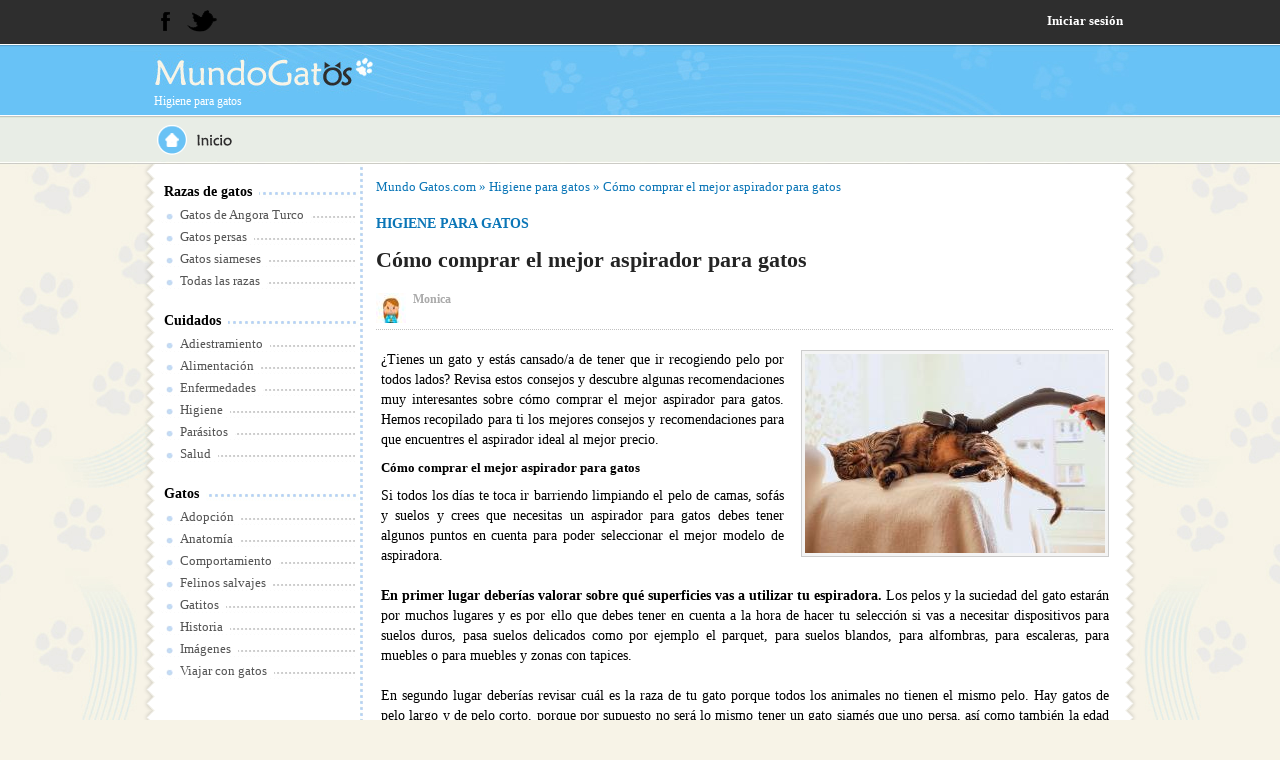

--- FILE ---
content_type: text/html; charset=utf-8
request_url: https://www.mundogatos.com/higiene/como-comprar-el-mejor-aspirador-para-gatos
body_size: 5998
content:
<!DOCTYPE html PUBLIC "-//W3C//DTD XHTML 1.0 Transitional//EN" "http://www.w3.org/TR/xhtml1/DTD/xhtml1-transitional.dtd">
<html xmlns="http://www.w3.org/1999/xhtml" xmlns:og="http://ogp.me/ns#" xmlns:fb="http://www.facebook.com/2008/fbml" itemscope itemtype="http://schema.org/Blog">
<head>
<meta http-equiv="Content-Type" content="text/html; charset=utf-8" />
<meta http-equiv="Content-Language" content="es" />
<meta name='robots' content='noodp' />

<title>Cómo comprar el mejor aspirador para gatos. MundoGatos.com</title>
<meta name="description" content="Cómo comprar el mejor ASPIRADOR PARA GATOS. Consejos, recomendaciones y tips para elegir el mejor modelo de aspirador para limpiar el pelo de gato." />
<meta name="keywords" content="gatos, razas de gatos, persas, siameses, angora, fotos, alimentación, mascotas, gatitos, maine coon, gato, gatas" />

<meta property="og:site_name" content="MundoGatos.com"/>
<meta property="og:title" content="Cómo comprar el mejor aspirador para gatos - MundoGatos.com"/>
<meta property="og:image" content="http://www.mundogatos.com/Uploads/mundogatos.com/Imagenes/como-comprar-mejor-aspirador-para-gatos.jpg"/>
<meta property="og:description" content="Cómo comprar el mejor ASPIRADOR PARA GATOS. Consejos, recomendaciones y tips para elegir el mejor modelo de aspirador para limpiar el pelo de gato."/>
<meta property="og:type" content="article"/>
<meta property="og:url" content="http://www.mundogatos.com/higiene/como-comprar-el-mejor-aspirador-para-gatos"/>
<meta property="fb:app_id" content="282760498480256"/>
<meta property="fb:admins" content="100002883685820"/>

<meta itemprop="name" content="Cómo comprar el mejor aspirador para gatos - MundoGatos.com">
<meta itemprop="description" content="Cómo comprar el mejor ASPIRADOR PARA GATOS. Consejos, recomendaciones y tips para elegir el mejor modelo de aspirador para limpiar el pelo de gato.">
<meta itemprop="image" content="http://www.mundogatos.com/Uploads/mundogatos.com/Imagenes/como-comprar-mejor-aspirador-para-gatos.jpg">

<meta name="google-site-verification" content="pthBenlurcZzXb6QWEdKmka8Fg2vJWi2BwkzRTe0NpY" />

<link href="/Static/Dominios/mundogatos.com/css3.css" rel="stylesheet" type="text/css" />
<link href="/Static/Dominios/mundogatos.com/articulos.css" rel="stylesheet" type="text/css" />
<script language="javascript">
var RaizUrl = "/";
var Dominio = "mundogatos.com";
var EsMiPerfil = false;
// Variables Facebook.
var FbSiteName = "MundoGatos.com";
var FbTitle = "Cómo comprar el mejor aspirador para gatos - MundoGatos.com";
var FbImage = "http://www.mundogatos.com/Uploads/mundogatos.com/Imagenes/como-comprar-mejor-aspirador-para-gatos.jpg";
var FbDescription = "Cómo comprar el mejor ASPIRADOR PARA GATOS. Consejos, recomendaciones y tips para elegir el mejor modelo de aspirador para limpiar el pelo de gato.";
var FbType = "article";
var FbUrl = "http://www.mundogatos.com/higiene/como-comprar-el-mejor-aspirador-para-gatos";
var EstoyEnAdmin = false;
var PuedesBorrarFotos = false;
var TipoAlbum = 0;
var PuedoEditarFecha = false;
var Pagina = 1;
var UrlCanonica = "/higiene/como-comprar-el-mejor-aspirador-para-gatos";
var SoyAlbum = false;
var SoySeccionFotos = false;
var ComentarioMio = new Array();
var PerfilTwitter =  "Mundo_Gatos";
var EmailAutenticadoPorCodigo = "";
var SoySeccionTemaDeAlbum = false;
</script>
<script src="/Static/Js/jq3.js" language="javascript"></script>
<link rel="shortcut icon" href="//www.mundogatos.com/Static/Dominios/mundogatos.com/Imagenes/favicon.ico" />


</head>

<body id="BodyId">  


<div id="Body2">
<div id="Body3">
<div id="CapaCentradora">
	<div id="HeaderId">
    	<div id="HeaderRedes">
        	<a href="http://www.facebook.com/MundoGatos" target="_blank" rel="nofollow" class="Facebook"></a>
        	<a href="https://twitter.com/#!/Mundo_Gatos" target="_blank" rel="nofollow" class="Twitter"></a>
        </div>
        <div id="HeaderLogo">
        	<a href="/" title="Gatos" class="Logo"></a>
            <h1 class="Rotulo">Higiene para gatos</h1>
        </div>
        <div class="Derecha">        
	 
<script>
var UsuarioLogado = false;
</script>    
            <span class="BloqueLogin NoIE6">
                <span class="Accion_LoginClasico">Iniciar sesión</span>    
            </span>
	 
                        	
        </div>
      <div class="clearBoth"></div>
    </div>
    <div id="HeaderMenu">
    	<a href="/" class="Inicio"></a>
    </div>
<style type="text/css">    
#HeaderMenu a.Articulos{
	width:100px;
	background-position: 0px -473px;
}

#HeaderMenu a.Articulos:hover{
	background-position: -0px -503px;
}
</style>
	<div id="ContenidoId" style="position:relative;">    	    
    	<div class="MenuIzquierdo">
        	 
                <div class="BloqueCategoria">
					<div class="DivCategoria">
                    	<a href="/razas-de-gatos" class="Categoria">Razas de gatos</a>                    
                    </div>
					
					<div class="DivSubCategoria">
                        <span class="Bull"></span>
                        <a href="/angora-turco" class="SubCategoria">Gatos de Angora Turco</a>
                    </div>
                    
					<div class="DivSubCategoria">
                        <span class="Bull"></span>
                        <a href="/persas" class="SubCategoria">Gatos persas</a>
                    </div>
                    
					<div class="DivSubCategoria">
                        <span class="Bull"></span>
                        <a href="/siameses" class="SubCategoria">Gatos siameses</a>
                    </div>
                    
					<div class="DivSubCategoria">
                        <span class="Bull"></span>
                        <a href="/razas" class="SubCategoria">Todas las razas</a>
                    </div>
                    
				</div>                    
            
                <div class="BloqueCategoria">
					<div class="DivCategoria">
                    	<a href="/cuidados" class="Categoria">Cuidados</a>                    
                    </div>
					
					<div class="DivSubCategoria">
                        <span class="Bull"></span>
                        <a href="/adiestramiento" class="SubCategoria">Adiestramiento</a>
                    </div>
                    
					<div class="DivSubCategoria">
                        <span class="Bull"></span>
                        <a href="/alimentacion" class="SubCategoria">Alimentación</a>
                    </div>
                    
					<div class="DivSubCategoria">
                        <span class="Bull"></span>
                        <a href="/enfermedades" class="SubCategoria">Enfermedades</a>
                    </div>
                    
					<div class="DivSubCategoria">
                        <span class="Bull"></span>
                        <a href="/higiene" class="SubCategoria">Higiene</a>
                    </div>
                    
					<div class="DivSubCategoria">
                        <span class="Bull"></span>
                        <a href="/parasitos" class="SubCategoria">Parásitos</a>
                    </div>
                    
					<div class="DivSubCategoria">
                        <span class="Bull"></span>
                        <a href="/salud" class="SubCategoria">Salud</a>
                    </div>
                    
				</div>                    
            
                <div class="BloqueCategoria">
					<div class="DivCategoria">
                    	<a href="/gatos" class="Categoria">Gatos</a>                    
                    </div>
					
					<div class="DivSubCategoria">
                        <span class="Bull"></span>
                        <a href="/adopcion" class="SubCategoria">Adopción</a>
                    </div>
                    
					<div class="DivSubCategoria">
                        <span class="Bull"></span>
                        <a href="/anatomia-caracteristicas" class="SubCategoria">Anatomía</a>
                    </div>
                    
					<div class="DivSubCategoria">
                        <span class="Bull"></span>
                        <a href="/comportamiento" class="SubCategoria">Comportamiento</a>
                    </div>
                    
					<div class="DivSubCategoria">
                        <span class="Bull"></span>
                        <a href="/grandes-felinos" class="SubCategoria">Felinos salvajes</a>
                    </div>
                    
					<div class="DivSubCategoria">
                        <span class="Bull"></span>
                        <a href="/gatitos" class="SubCategoria">Gatitos</a>
                    </div>
                    
					<div class="DivSubCategoria">
                        <span class="Bull"></span>
                        <a href="/historia" class="SubCategoria">Historia</a>
                    </div>
                    
					<div class="DivSubCategoria">
                        <span class="Bull"></span>
                        <a href="/imagenes" class="SubCategoria">Imágenes</a>
                    </div>
                    
					<div class="DivSubCategoria">
                        <span class="Bull"></span>
                        <a href="/viajar-con-gatos" class="SubCategoria">Viajar con gatos</a>
                    </div>
                    
				</div>                    
              
	
            <div class="FacebookBasico NoIE6" style="min-height:230px; ">
				<fb:like-box href="http://www.facebook.com/MundoGatos" width="190" show_faces="true" border_color="#dfdfdf" stream="false" header="false"></fb:like-box>                                  
            </div>
			
        </div>
    	<div class="ColumnaDerecha">        
        
			<div class="Navegable">
                <span class="EnlaceHome">Mundo <a href="/">Gatos</a>.com</span>
    	                
                    <span class="Barrita">&raquo;</span>
                    <a href="/higiene">Higiene para gatos</a>
	                    
                    <span class="Barrita">&raquo;</span>
                    <a href="/higiene/como-comprar-el-mejor-aspirador-para-gatos">Cómo comprar el mejor aspirador para gatos</a>
	               
            </div>          
       	  
<div class="Articulo">
	<div class="CategoriaPrincipal">
    	<span class="EnlaceA"><a href="/higiene">Higiene para gatos</a></span>
        

        <div class="clearBoth"></div>
    </div>
	<h1 class="Titulo">
    	Cómo comprar el mejor aspirador para gatos
    </h1>
	<div class="DatosHeader">
    	<div class="Izquierda">
           	<a href="/usuarios/Monica"><img src="/Uploads/mundogatos.com/Fotos/52/81/848883641995649am.jpg" class="ImagenAvatarEditor" /></a>
            <div class="NombreEditor"><a href="/usuarios/Monica">Monica</a></div>
    			
        </div>
        <div class="DerechaSocial">
            <span class="AjusteSocialFb120"><fb:like href="http://www.mundogatos.com/higiene/como-comprar-el-mejor-aspirador-para-gatos" send="false" layout="button_count" width="120" show_faces="false" font="verdana"></fb:like></span>
            <span class="SocialGoogle"><g:plusone size="medium" href="http://www.mundogatos.com/higiene/como-comprar-el-mejor-aspirador-para-gatos"></g:plusone></span>
			<span class="SocialTwitter"><a href="http://twitter.com/share" class="twitter-share-button" data-url="http://www.mundogatos.com/higiene/como-comprar-el-mejor-aspirador-para-gatos" data-text="Cómo comprar el mejor aspirador para gatos" data-count="horizontal" data-lang="es" rel="nofollow"></a></span>
        </div>
        <div class="clearBoth"></div>
    </div>
<style type="text/css">
.Articulo .DerechaSocial{
	display:none;
}
</style>    
<script>
$(document).ready(function(){
	setTimeout(function(){
		$(".Articulo .DerechaSocial").fadeIn(700);
	}, 2500);
});
</script>    
    
    
        
	<div class="Contenido ArticuloContenido">    	
    	<div class="ArticuloContenido2">
        <p><a href="/Uploads/mundogatos.com/ImagenesGrandes/como-comprar-mejor-aspirador-para-gatos.jpg" target="_blank"><img id="Id_como-comprar-mejor-aspirador-para-gatosjpg" class="ImagenArticuloDerecha" src="/Uploads/mundogatos.com/Imagenes/como-comprar-mejor-aspirador-para-gatos.jpg" alt="C&oacute;mo comprar el mejor aspirador para gatos" datarefdim="300-400" /></a>&iquest;Tienes un gato y est&aacute;s cansado/a de tener que ir recogiendo pelo por todos lados? Revisa estos consejos y descubre algunas recomendaciones muy interesantes sobre c&oacute;mo comprar el mejor aspirador para gatos. Hemos recopilado para ti los mejores consejos y recomendaciones para que encuentres el aspirador ideal al mejor precio.</p>
<h2>C&oacute;mo comprar el mejor aspirador para gatos</h2>
<p>Si todos los d&iacute;as te toca ir barriendo limpiando el pelo de camas, sof&aacute;s y suelos y crees que necesitas un aspirador para gatos debes tener algunos puntos en cuenta para poder seleccionar el mejor modelo de aspiradora.</p>
<p><b>En primer lugar deber&iacute;as valorar sobre qu&eacute; superficies vas a utilizar tu espiradora.</b> Los pelos y la suciedad del gato estar&aacute;n por muchos lugares y es por ello que debes tener en cuenta a la hora de hacer tu selecci&oacute;n si vas a necesitar dispositivos para suelos duros, pasa suelos delicados como por ejemplo el parquet, para suelos blandos, para alfombras, para escaleras, para muebles o para muebles y zonas con tapices.</p>
<p>En segundo lugar deber&iacute;as revisar cu&aacute;l es la raza de tu gato porque todos los animales no tienen el mismo pelo. Hay gatos de pelo largo y de pelo corto, porque por supuesto no ser&aacute; lo mismo tener un gato siam&eacute;s que uno persa, as&iacute; como tambi&eacute;n la edad o la temporada del a&ntilde;o tendr&aacute;n bastante que ver para que tu mascota suelte m&aacute;s o menos pelo y por tanto ensucie en su justa medida o de forma excesiva.</p>
<p><b>Adem&aacute;s de todo lo que rese&ntilde;&aacute;bamos anteriormente te recomendamos revisar tambi&eacute;n el presupuesto de que dispones para invertir en una aspiradora de calidad ya que existen much&iacute;simos modelos distintos en el mercado con precios de lo m&aacute;s diferentes.</b></p>
<p>Existen aspiradoras de trineo cuyos precios suelen oscilar entre los 50 y los 400 euros. Tambi&eacute;n aspiradoras escoba que para ser de buena calidad ser&aacute; mejor elegir en su formato alrededor de los 200 euros. Asimismo encontramos tambi&eacute;n el aspirador cicl&oacute;nico, uno de los m&aacute;s recomendados con unos precios que pueden ir desde menos de 100 hasta unos 300 euros.</p>
<p>Las aspiradoras de mano son las m&aacute;s econ&oacute;micas, y aunque no te servir&aacute;n para limpiar el suelo de forma eficiente son una opci&oacute;n barata para los sof&aacute;s que podr&aacute;s adquirir por menos de 50 euros. <b>Tambi&eacute;n recomendamos las verticales, puesto que la gama de modelos diferentes es muy amplia, como tambi&eacute;n la de precios y por supuesto los robots aspiradora.</b></p>
<p>Nuestra recomendaci&oacute;n es que elijas el tipo de aspiradora que necesitas y dentro de estos modelos selecciones la que mejor se adapte a tu presupuesto ya que as&iacute; acotar&aacute;s much&iacute;simo la decisi&oacute;n puesto que si tienes que estar revisando todos los tipos de aspiradoras que existen ser&aacute; mucho m&aacute;s complicado elegir el aspirador para gatos perfecto.</p>
<p>Tambi&eacute;n deber&iacute;as revisar si te interesa elegir aspiradores con bolsa o sin bolsa. <b>Al tratarse de aspiradores para gatos recomendamos los modelos sin bolsas ya que te ahorrar&aacute;s el tener que comprarlas y ganar&aacute;s en comodidad y se trata de dispositivos mucho m&aacute;s sencillos de limpiar que los aspiradores de bolsa.</b></p>
<p>Tambi&eacute;n deber&iacute;as tener en cuenta si tienes alergia a los gatos. No es un planteamiento curioso porque hay muchas personas al&eacute;rgicas a sus mascotas que las tienen en casa. Deber&iacute;as saber que los al&eacute;rgenos no est&aacute;n en el pelo sino en la caspa de los animales y en estos casos la mejor opci&oacute;n s&iacute; es el aspirador con bolsa para evitar ir soltando polvo que pueda aumentar estas alergias. Adem&aacute;s en este caso deber&aacute;s elegir siempre un aspirador para gatos muy eficiente que cuente con un filtro HEPA de la mejor calidad.</p>
        </div>
            
    
            
<script>
var ContIE7;
</script>

<script>
$(document).ready(function(){
	if($(".Galerias .FotosGaleria").length == 0){
		$(".Publicidad2").css("padding-bottom", "15px");
	}
});
</script>
	<div class="Fuentes">

	</div>
    </div>
	<div class="DatosFooter">
    	<div class="Zona1">
        	<span>Categorías:</span>
            <span>
 
            <a href="/higiene">Higiene</a><span class="Coma">,</span> 

            </span>
        </div>
    	<div class="Zona2">
        	<span class="TextoCompartelo">Compártelo:</span>
            <span>
            	<span class="FacebookMiniCompartir" title="Compártelo por Facebook"></span>
				<span class="SocialGoogleSmall"><g:plusone size="medium" annotation="none" href="http://www.mundogatos.com/higiene/como-comprar-el-mejor-aspirador-para-gatos"></g:plusone></span>				
            	<a href="http://twitter.com/?status=Cómo comprar el mejor aspirador para gatos - MundoGatos.com http://www.mundogatos.com/higiene/como-comprar-el-mejor-aspirador-para-gatos" class="TwitterMiniCompartir" title="Compártelo por Twitter" target="_blank" rel="nofollow"></a>                
            </span>
        </div>
        <div class="clearBoth"></div>
    </div>	
    
	<div class="ArticulosRelacionados">
    	<div class="TituloArticulosRelacionados">Artículos relacionados</div>
        <div class="Publi">
        
        

      
  

	    </div>

        <div class="ArticuloRelacionado">
            <a href="/higiene/limpiador-enzimatico-porque-adoran-duenos-gatos" class="Fotito"><img src="/Uploads/mundogatos.com/ImagenesMini/limpiador-enzimatico-porque-adoran-duenos-gatos.jpg" /></a>
            <div class="TituloArticulo"><a href="/higiene/limpiador-enzimatico-porque-adoran-duenos-gatos">Qué es un limpiador enzimático y porqué lo adoran los dueños de gatos</a></div>
    			
        </div>

        <div class="ArticuloRelacionado">
            <a href="/higiene/limpiadores-eficaces-para-la-orina-de-los-gatos" class="Fotito"><img src="/Uploads/mundogatos.com/ImagenesMini/limpiadores-eficaces-para-la-orina-de-los-gatos.jpg" /></a>
            <div class="TituloArticulo"><a href="/higiene/limpiadores-eficaces-para-la-orina-de-los-gatos">Limpiadores eficaces para la orina de los gatos</a></div>
    			
        </div>

        <div class="ArticuloRelacionado">
            <a href="/higiene/cuida-piel-pelo-gato" class="Fotito"><img src="/Uploads/mundogatos.com/ImagenesMini/cuida-piel-pelo-gato.jpg" /></a>
            <div class="TituloArticulo"><a href="/higiene/cuida-piel-pelo-gato">Cuida la piel y el pelo de tu gato</a></div>
    			
        </div>

        <div class="ArticuloRelacionado">
            <a href="/higiene/cuidado-boca-dientes-gatos" class="Fotito"><img src="/Uploads/mundogatos.com/ImagenesMini/cuidado-boca-dientes-gatos.jpg" /></a>
            <div class="TituloArticulo"><a href="/higiene/cuidado-boca-dientes-gatos">Cuidado de la boca y los dientes de los gatos</a></div>
    			
        </div>

        <div class="ArticuloRelacionado">
            <a href="/comportamiento/gatos-que-se-lamen-demasiado" class="Fotito"><img src="/Uploads/mundogatos.com/ImagenesMini/gatos-que-se-lamen-demasiado.jpg" /></a>
            <div class="TituloArticulo"><a href="/comportamiento/gatos-que-se-lamen-demasiado">Gatos que se lamen demasiado</a></div>
    			
        </div>

        <div class="ArticuloRelacionado">
            <a href="/higiene/acicalado-gatos" class="Fotito"><img src="/Uploads/mundogatos.com/ImagenesMini/acicalado-gatos.jpg" /></a>
            <div class="TituloArticulo"><a href="/higiene/acicalado-gatos">El acicalado de los gatos</a></div>
    			
        </div>

        <div class="clearBoth"></div>
    </div>
    
        

</div>

        
  
  

<script>
var ArticuloUrl;
$(document).ready(function(){
	AgregarConstructor(function(){
		GestionTemas(0, false);
		RevisarHashInicialGalerias();
	});
	$(".ArticuloContenido .ArticuloContenido2 img").filter(function(){
		return $(this).css("float") == "none";
	}).each(function(){
		$(this).parent().parent().css("text-align", "center");
	});
	ArticuloUrl = "como-comprar-el-mejor-aspirador-para-gatos";
});
$(window).load(function() {		
	setTimeout(function(){
		LlamarSNAjax(0, 297);
	}, 5 * 1000);
});
var AlbumRef = -2;
</script>







        </div>
        <div class="clearBoth"></div>
    </div>
	<div id="FooterId">
    	<div class="Bloque1">
        	<a href="/" class="Logo"></a>
            <div class="Texto">Todo sobre el mundo de los <a href="/">gatos</a>.</div>
            <div class="Redes">
            	<div class="Encuentranos">Síguenos en</div>
            	<a href="http://www.facebook.com/MundoGatos" target="_blank" class="Facebook" rel="nofollow"></a>
                <a href="https://twitter.com/#!/Mundo_Gatos" target="_blank" class="Twitter" rel="nofollow"></a>
            </div>
        </div>        
    	<div class="Bloque2">
        
			<span class="Enlace">
            	<a href="/g-raza-maine-coon.html">Maine Coon</a>
            </span>
            <span class="Enlace">
            	<a href="/g-clasificacion-de-gatos-persas.html">Gatos persas</a>
            </span>
            <span class="Enlace">
            	<a href="/g-razas-de-gatos-domesticos.html">Gatos domésticos</a>
            </span>
            <span class="Enlace">
            	<a href="/g-raza-chartreux.html">Chartreux</a>
            </span>
            <span class="Enlace">
            	<a href="/g-raza-absinio.html">Abisinios</a>
            </span>
            <span class="Enlace">
            	<a href="/g-curiosidades.html">Curiosidades sobre gatos</a>
            </span>
            <span class="Enlace">
            	<a href="/g-raza-bobtail-japones.html">Bobtail Japonés</a>
            </span>
            <span class="Enlace">
            	<a href="/g-raza-devon-rex.html">Devon Rex</a>
            </span>
            <span class="Enlace">
            	<a href="/g-enfermedades-oculares.html">Enfermedades oculares</a>
            </span>
            <span class="Enlace">
            	<a href="/g-europeo.html">Gatos comunes europeos</a>
            </span>
            <span class="Enlace">
            	<a href="/g-desungulacion.html">Desungulación</a>
            </span>
            <span class="Enlace">
            	<a href="/g-esterilizacion.html">Esterilización</a>
            </span>
            <span class="Enlace">
            	<a href="/g-raza-sphynx.html">Sphynx</a>
            </span>
            <span class="Enlace">
            	<a href="/g-salud-dental.html">Salud dental</a>
            </span>
            <span class="Enlace">
            	<a href="/g-bolas-de-pelo.html">Bolas de pelo</a>
            </span>
            <span class="Enlace">
            	<a href="/g-raza-balines.html">Balineses</a>
            </span>
            <span class="Enlace">
            	<a href="/g-comida-en-gatos-adultos.html">Comida en gatos adultos</a>
            </span>
            <span class="Enlace">
            	<a href="/g-comida-en-gatitos.html">Alimentación en gatitos</a>
            </span>
            <span class="Enlace">
            	<a href="/g-raza-himalayo.html">Himalayos</a>
            </span>	
            <span class="Enlace">
            	<a href="/g-gatos-negros.html">Gatos negros</a>
            </span>
            <span class="Enlace">
            	<a href="/g-lince-iberico.html">Linces Ibéricos</a>
            </span>
   
        </div>                
    	<div class="Bloque3"></div>
    	<div class="Bloque4">
        	<div class="SubBloqueIzquierdo" style="text-align:center; float:none; " id="FooterJsId">
					
			</div>
            <div class="SubBloqueDerecho" id="SubBloqueDerechoId">			               
			</div>
        </div>
  </div>
</div>
</div>
</div>



<div id="Flotante_LoginClasico">
<form action="javascript:void 0;" method="post" name="Global_Formulario_Login" id="Global_Formulario_Login">
<table width="100%" cellspacing="0" align="center">
  <tr>
    <td width="35%" class="Cabecera">Email o nick</td>
    <td width="35%" class="Cabecera">Contraseña</td>
    <td width="30%" class="Cerrar"><span>Cerrar &times;</span></td>
  </tr>
          <tr align="left" valign="middle">
    <td class="Central"><input type="text" name="Email" class="Texto" tabindex="1" /></td>
    <td class="Central"><input type="password" name="Password" class="Texto" tabindex="2"/></td>
    <td>
    	<span class="BotonIniciarSesion" tabindex="3">Conectar</span>        
        <span class="FbMini" tabindex="4" title="Si lo deseas también puedes iniciar sesión con tu cuenta de Facebook."></span>    </td class="Central">
  </tr>
  <tr>
    <td class="Inferior">
        <table width="100%" border="0" cellspacing="0" cellpadding="0" align="center">
          <tr align="left" valign="middle">
            <td width="10%"><input type="checkbox" name="RememberMe" id="LoginClasicoRememberMe" class="ClaseCheckBox" checked="checked" value="Yes" tabindex="5"/></td>
            <td width="90%"><label for="LoginClasicoRememberMe">No cerrar sesión</label></td>
          </tr>
        </table>    </td>
    <td class="Inferior"><a href="/recordar" class="ClaseRememberPassword" tabindex="6" rel="nofollow">Olvidé mi contraseña</a></td>
    <td class="Inferior">&nbsp;</td>
  </tr>
</table>
</form>
</div>










<div class="Global_TapaGeneral" id="Global_TapaGeneralId"></div>
<div class="Global_Vacia"></div>
<div id="Global_ScriptsId"></div>
<div id="SobreCapaParaFlotantes"></div>
<div id="fb-root"></div>


<script src="/Static/Js/js9.js" language="javascript"></script>

</body>
</html>

--- FILE ---
content_type: text/html; charset=utf-8
request_url: https://accounts.google.com/o/oauth2/postmessageRelay?parent=https%3A%2F%2Fwww.mundogatos.com&jsh=m%3B%2F_%2Fscs%2Fabc-static%2F_%2Fjs%2Fk%3Dgapi.lb.en.2kN9-TZiXrM.O%2Fd%3D1%2Frs%3DAHpOoo_B4hu0FeWRuWHfxnZ3V0WubwN7Qw%2Fm%3D__features__
body_size: 162
content:
<!DOCTYPE html><html><head><title></title><meta http-equiv="content-type" content="text/html; charset=utf-8"><meta http-equiv="X-UA-Compatible" content="IE=edge"><meta name="viewport" content="width=device-width, initial-scale=1, minimum-scale=1, maximum-scale=1, user-scalable=0"><script src='https://ssl.gstatic.com/accounts/o/2580342461-postmessagerelay.js' nonce="blNNnldT7Qvq9mbVJw35qQ"></script></head><body><script type="text/javascript" src="https://apis.google.com/js/rpc:shindig_random.js?onload=init" nonce="blNNnldT7Qvq9mbVJw35qQ"></script></body></html>

--- FILE ---
content_type: text/css
request_url: https://www.mundogatos.com/Static/Dominios/mundogatos.com/css3.css
body_size: 17830
content:
/*************************/
/*************************/
/******* CSS RESET *******/
/*************************/
/*************************/
/* v1.0 | 20080212 */

html, body, div, span, applet, object, iframe,
h1, h2, h3, h4, h5, h6, p, blockquote, pre,
a, abbr, acronym, address, big, cite, code,
del, dfn, em, font, img, ins, kbd, q, s, samp,
small, strike, strong, tt, var,
b, u, i, center,
dl, dt, dd, ol, ul, li,
fieldset, form, label, legend,
table, caption, tbody, tfoot, thead, tr, th, td {
	margin: 0;
	padding: 0;
	border: 0;
	outline: 0;
	font-size: 100%;
	vertical-align: baseline;
	background: transparent;
}
body {
	/*line-height: 1; */ /* Debo quitarlo o se me fastidia la cosa en IE7. */
}
ol, ul {
	list-style: none;
}
blockquote, q {
	quotes: none;
}
blockquote:before, blockquote:after,
q:before, q:after {
	content: '';
	content: none;
}

/* remember to define focus styles! */
:focus {
	outline: 0;
}

/* remember to highlight inserts somehow! */
ins {
	text-decoration: none;
}
del {
	text-decoration: line-through;
}

/* tables still need 'cellspacing="0"' in the markup */
table {
	border-collapse: collapse;
	border-spacing: 0;
}





/***********************************/
/***********************************/
/******* Elementos generales *******/
/***********************************/
/***********************************/

body{
	background-color:#f7f3e7;
	background-repeat:repeat-x;
	background-position:center top;
	background-image:url("Imagenes/fondo-repetir.gif");
}

body, table, td, div, p, a, blockquote, span, h1, h2, h3, h4, h5, h6, pre{
	font-size:13px;
	font-family:Verdana;
	color:#000000;
	line-height:130%;
}

a{color:#0B76B7; text-decoration:none;}
a:hover{text-decoration:underline;}

.EnlaceNormal{
	color:#0B76B7;
}

.EnlaceClasico{
	color:#0066FF;
}

.EnlaceClasico:hover, .EnlaceNormal:hover{
	text-decoration:underline;
	cursor:pointer;
}

.floatLeft{
	float:left;
}

.floatRight{
	float:right;
}

.clearBoth{
	clear:both;
}

.ErrorRojo{
	border:1px solid #FF0000 !important;
	background-color:#ffeeee !important;
}

.Rojo{
	color:#FF0000 !important;
}

.Articulo p{
	padding:10px 0px;
}

.LeerMas{
	text-align:right;
	padding:5px;
}

.LeerMas a{
	font-size:16px !important;
}




div.BotonGeneral{ /* Centrado */
	margin:0px auto 0px auto;
	float:left;
	left:50%;
	position:relative;
}

div.BotonGeneralLeft{ /* Left */
	float:left;
}

div.BotonGeneralRight{ /* Right */
	float:right;
}

div.BotonGeneral span, div.BotonGeneralLeft span, div.BotonGeneralRight span{
	background:url("Imagenes/BotonPxHorizontal.gif") repeat-x center top;
	text-align:center;
	height:18px;
	padding:2px 17px 0px 20px;
	font-size:13px;
	color:#888888;
	font-weight:bold;
	cursor:pointer;
	float:left;
	border:1px #cfcfcf solid;
}

div.BotonGeneral span{
	right:50%;
	position:relative;
}


div.BotonGeneral span:hover, div.BotonGeneralLeft span:hover, div.BotonGeneralRight span:hover, div.BotonGeneral span:focus, div.BotonGeneralLeft span:focus, div.BotonGeneralRight span:focus{
	background:url("Imagenes/BotonPxHorizontalHover.gif") repeat-x center top;
}


div.RotuloGeneral{
	background:url("Imagenes/RotuloPxHorizontal.gif") repeat-x center top;
	border:1px solid #d0d0d0;
	padding:4px 0px 0px 8px;
	color:#777777;
	font-size:12px;
	font-weight:bold;
	height:17px;
}

div.RotuloGeneral span.Texto{
	color:#777777;
	font-size:12px;
	font-weight:bold;
}

h4.RotuloH4{
	font-size:15px;
	color:#000000;
	font-weight:bold;
	text-align:left;
	padding-bottom:3px;
	margin-bottom:5px;
	border-bottom:1px #666666 dotted;
}


/**** Elementos del dominio ****/

.CategoriaTitulo{
	text-align:center;
	font-size:28px;
	font-weight:normal;
	color:#0B76B7;
	/*border:1px #cfcfcf solid;
	background-color:#f7f7f7;*/
	padding:0px 6px;
	margin-bottom:20px;
}

.EtiquetaTitulo{
	text-align:center;
	font-size:28px;
	font-weight:normal;
	color:#0B76B7;
	/*border:1px #cfcfcf solid;
	background-color:#f7f7f7;*/
	padding:6px;
	margin-bottom:20px;
}


.SeparacionArticulos{
	height:40px;
	background:url("Imagenes/rayas-contenido.gif") repeat-x center center;
	margin-bottom:30px;
}

input.Texto{
	border:1px #c5ccd1 solid;
	background-color:#ffffff;
	width:200px;
	font-size:12px;
	width:200px;
	height:15px;
}


input.Texto:focus{
	background-color:#eeeeee;
}

.FondoNegro{
	background-color:#000000 !important;
	filter:alpha(opacity=70) !important; 
	opacity:.7 !important;
}

/***********************************/
/***********************************/
/******* Elementos concretos *******/
/***********************************/
/***********************************/

#Body2{
	background:url("Imagenes/fondo.jpg") no-repeat center top;
}


#CapaCentradora{
	width:996px;
	margin:0 auto 0 auto;
	position:relative; 
}

#HeaderId{
	height:116px;
	position:relative;
}

#HeaderId #HeaderRedes{
	position:absolute;
	top:0px;
	left:8px;	
	width:123px;
	height:44px;
}

#HeaderId #HeaderRedes a{
	float:left;
	width:31px;
	height:44px;
	background-image:url("Imagenes/sprites.png");
	background-repeat:repeat;
	margin-right:5px;
}

#HeaderId #HeaderRedes a.Facebook{
	background-position:-78px -170px;
}

#HeaderId #HeaderRedes a.Facebook:hover{
	background-position:-109px -170px;
}

#HeaderId #HeaderRedes a.Twitter{
	background-position:-78px -214px;
}

#HeaderId #HeaderRedes a.Twitter:hover{
	background-position:-109px -214px;
}

#HeaderId #HeaderRedes a.GooglePlus{
	background-position:-78px -258px;
}

#HeaderId #HeaderRedes a.GooglePlus:hover{
	background-position:-109px -258px;
}

#HeaderId #HeaderLogo{
	position:absolute;
	top:52px;
	left:0px;	
	width:400px;
	height:44px;
}

#HeaderId #HeaderLogo a.Logo{
	width:240px;
	height:40px;
	position:absolute;
	display:block;
	top:0px;
	left:0px;
	z-index:2;
}	


#HeaderId #HeaderLogo h1.Rotulo{
	width:400px;
	height:19px;
	position:absolute;
	display:block;
	top:42px;
	left:12px;
	z-index:1;
	color:#FFFFFF;
	font-size:12px;
	font-weight:normal;
	overflow:hidden;
}	



#HeaderId .Derecha{
	float:right;
	width:535px;
	height:45px;
	position:relative;
}



#HeaderMenu{
	height:48px;
	padding-left:10px;
	position:relative;
}

#HeaderMenu a{
	float:left;
	height:30px;
	background:url("Imagenes/sprites_png.png") no-repeat;
	margin:9px 25px 5px 5px;
	width:94px;
}

#HeaderMenu a.Inicio{
	width:75px;
	background-position: 0px -53px;
}

#HeaderMenu a.Inicio:hover{
	background-position: -0px -83px;
}

#HeaderMenu a.Fotos{
	width:74px;
	background-position: 0px -113px;
}

#HeaderMenu a.Fotos:hover{
	background-position: -0px -143px;
}

#HeaderMenu a.Foro{
	width:69px;
	background-position: 0px -173px;
}

#HeaderMenu a.Foro:hover{
	background-position: -0px -203px;
}

#HeaderMenu a.Usuarios{
	width:94px;
	background-position: 0px -233px;
}

#HeaderMenu a.Usuarios:hover{
	background-position: -0px -263px;
}

#HeaderMenu a.Galerias{
	width:91px;
	background-position: 0px -413px;
}

#HeaderMenu a.Galerias:hover{
	background-position: -0px -443px;
}

#HeaderMenu a.Articulos{
	width:100px;
	background-position: 0px -473px;
}

#HeaderMenu a.Articulos:hover{
	background-position: -0px -503px;
}










/*********************************************************************/
/**************       Bloque Login             ***********************/
/*********************************************************************/

/*
 * Atenci�n: Uso estos estilos tanto en el Header, como en los comentarios. 
 * Y tal vez los use tambi�n en capas que permitan el LogIn.
 */

.BloqueLogin{
	float:right;
	color:#ffffff;
	padding:10px 15px 0px 0px;
}

.BloqueLogin span{
	color:#ffffff;
	float:right;
	font-weight:bold;
}

.BloqueLogin span.Accion_LoginFacebook{
	background:url("Imagenes/sprites.png") no-repeat 0px 0px;
	width:166px;
	height:22px;
	margin:0px 0px 0px 22px;
	padding:0px;
	cursor:pointer;
}

.BloqueLogin span.Accion_LoginFacebook:focus{
	outline:#666666 dotted thin;
}

.BloqueLogin span.Separador{
	padding:3px 6px 0px 6px;
	font-weight:bold;
	font-size:13px;
}

.BloqueLogin span.Accion_LoginClasico, .BloqueLogin span.Accion_RegistroClasico{
	padding-top:3px;
	cursor:pointer;
	font-size:13px;
}

.BloqueLogin span.Accion_LoginClasico:hover, .BloqueLogin span.Accion_RegistroClasico:hover{
	text-decoration:underline;
}

/*********************************************************************/
/**************       Bloque Login Fin             *******************/
/*********************************************************************/



/*********************************************************************/
/**************       Bloque HeaderUsuario         *******************/
/*********************************************************************/


#HeaderId .HeaderUsuario{
	float:right;
	padding:0px 11px 0px 0px;
}

#HeaderId .HeaderUsuario span, #HeaderId .HeaderUsuario a{
	color:#ffffff;
	font-size:13px;
	float:right;
	font-weight:bold;
}

#HeaderId .HeaderUsuario a:hover{
	
}

#HeaderId .HeaderUsuario span.Mensajes{
	background:url("Imagenes/sprites.png") no-repeat -0px -214px;
	width:39px;
	height:44px;
	cursor:pointer;
}

#HeaderId .HeaderUsuario span.Mensajes:hover{
	background-position:-39px -214px;
}


#HeaderId .HeaderUsuario span.Notificaciones{
	background:url("Imagenes/sprites.png") no-repeat -0px -170px;
	width:39px;
	height:44px;
	cursor:pointer;
}
#HeaderId .HeaderUsuario span.Notificaciones:hover{
	background-position:-39px -170px;
}


#HeaderId .HeaderUsuario span.Configuracion{
	background:url("Imagenes/sprites.png") no-repeat -0px -258px;
	width:39px;
	height:44px;
	cursor:pointer;
}

#HeaderId .HeaderUsuario span.Configuracion:hover{
	background-position:-39px -258px;
}

#HeaderId .HeaderUsuario a.NombreUsuario{
	margin:14px 60px 0px 0px;
	/* Las siguientes 3 lineas no tienen efecto real en este dominio. */
	max-width:250px;
	max-height:29px;
	overflow:hidden;
}

#HeaderId .HeaderUsuario .Avatar{
	margin:7px 10px 0px 0px;
}

#HeaderId .HeaderUsuario .Avatar img{
	width:30px;
	height:30px;
	border:0px;
}

#HeaderId .HeaderUsuario .Avatar img:hover{
}

/*********************************************************************/
/**************       Bloque HeaderUsuario Fin     *******************/
/*********************************************************************/


#ContenidoId{
	background:transparent url("Imagenes/FondoContenido.png") repeat-y center top;
	padding:0px 17px;
}

#ContenidoId .MenuIzquierdo{
	float:left;
	width:204px;
/*	background:#ffffff url("Imagenes/FondoMenuIzquierdo.gif") repeat-y right top;*/
	padding:0px 0px 30px 0px;
}

#ContenidoId .MenuIzquierdo .BloqueCategoria{
	padding:0px;
	margin:0px;
	background:url("Imagenes/FondoCategoriaPrincipal.gif") repeat-x right top;
	margin-right:4px;
}

#ContenidoId .MenuIzquierdo .BloqueCategoria div.DivCategoria{
	margin:23px 0px 0px 0px;
}

#ContenidoId .MenuIzquierdo .BloqueCategoria a.Categoria{
	font-size:14px;
	color:#000000;
	font-weight:bold;
	text-decoration:none;
	background-color:#FFFFFF;
	padding:0px 7px 0px 5px;
	position:relative;
	top:-4px;
}

#ContenidoId .MenuIzquierdo .BloqueCategoria a.Categoria:hover{
	color:#0B76B7;
}

#ContenidoId .MenuIzquierdo .BloqueCategoria  div.DivSubCategoria{
	margin:6px 4px 0px 0px;
	background:url("Imagenes/FondoSubcategoria.gif") repeat-x right top;	
}

#ContenidoId .MenuIzquierdo .BloqueCategoria span.Bull{
	width:14px;
	height:9px;	
	background:url("Imagenes/sprites.png") no-repeat -162px -137px;
	margin:0px;
	float:left;
}

#ContenidoId .MenuIzquierdo .BloqueCategoria a.SubCategoria{
	font-size:13px;
	color:#545454;
	white-space:nowrap;
	text-decoration:none;
	padding:0px 7px;
	position:relative;
	top:-4px;
	background-color:#FFFFFF;
}

#ContenidoId .MenuIzquierdo .BloqueCategoria a.SubCategoria:hover{
	color:#0B76B7;
}




#ContenidoId .ColumnaDerecha{
	float:right;
	width:738px;
	margin-right: 7px;
	padding-bottom:20px;

}

/*********************************************************************/
/**********       Art�culo y Categor�a Publicidad      ***************/
/*********************************************************************/

.PublicidadGenerica{
	padding:15px 0px;
}

.PublicidadGenericaBlog{
	padding:0px 0px 15px 0px;
}

.PublicidadHomeTop{
	padding-bottom:15px;
}

.Articulo .Publicidad, .PublicidadHomeMedio{
	text-align:center;
	padding-top:15px;
}

.PublicidadHomeMedio{
	text-align:center;
	padding-top:20px;
}


.Articulo .Publicidad2{
	text-align:center;
	padding-top:8px;
	padding-bottom:7px;
}

.Articulo .Publicidad3{
	text-align:center;
	padding-top:10px;
	padding-bottom:5px;
}

.Publicidad3Footer{
	text-align:center;
	padding-bottom:15px;
}


.PublicidadInicio{
	text-align:center;
	padding-bottom:20px;
}

.PublicidadInicioFooter{
	padding-bottom:0px;
	position:relative;
	top:-15px;
}

.PublicidadCategoria{
	text-align:center;
	padding-bottom:20px;
}

.DescripcionCategoria{
    background-color: #F7F7F7;
    border: 1px solid #CFCFCF;
    color: #333333;
    font-size: 11px;
    line-height: 150%;
    margin:20px 0px;
    padding: 10px;
    text-align: justify;
}

/*********************************************************************/
/******************       Art�culo            ************************/
/*********************************************************************/

.Articulo .CategoriaPrincipal{
	padding-bottom:0px;
}

.Articulo .CategoriaPrincipal span.EnlaceA{
	width:500px;	
	height:31px;
	float:left;
}

.Articulo .CategoriaPrincipal span.EnlaceA a{
	font-weight:bold;
	font-size:14px;
	color:#0B76B7;
	text-transform:uppercase;
}


.Articulo .Titulo{
	font-weight:bold;
	font-size:22px;
	color:#242424;
	padding-bottom:18px;
}

.Articulo .Titulo a{
	font-weight:bold;
	font-size:20px;
	color:#242424;
	text-decoration:none;
}

.Articulo .Titulo a:hover{
	color:#803E02;
}

.Articulo .DatosHeader{
	padding:0px 0px 7px 0px;
	background:url("Imagenes/rayas-contenido.gif") repeat-x center bottom;
}

.Articulo .DatosHeader .Izquierda{
	padding-bottom:1px;	
	float:left;
	width:350px;
}

.Articulo .DatosHeader .IzquierdaComentarios{
	float:none !important;
	width:auto !important;
}


.Articulo .DatosHeader .Izquierda .NombreEditor{
	padding-bottom:2px;
}

.Articulo .DerechaSocial{
	float:right;
	padding-top:8px;
	text-align:left;
}

.DatosGaleria .DerechaSocial{
	float:left;
	padding-top:8px;
	text-align:left;
}

.DatosGaleria .DerechaSocial span.Titulillo{
	font-weight:bold;
	position:relative;
	top:-4px;
	padding-right:4px;
}

.RedesSocialesPortada{
	margin-top:20px;
	padding:0px 5px;
	border:1px solid #CFCFCF;
	font-size:10px;
	line-height:150%;
}

.RedesSocialesPortada div{
	padding:7px;
	font-size:11px;
}

.Articulo .DerechaSocial .SocialGoogle, .DatosGaleria .DerechaSocial .SocialGoogle{
	position:relative;
	top:0px;
	left:5px;
}

.Articulo .DerechaSocial .SocialTwitter, .DatosGaleria .DerechaSocial .SocialTwitter{
	position:relative;
	top:0px;
	left:-10px;
}

.Articulo .DatosHeader .Izquierda .NombreEditor a{
	font-weight:bold;
	font-size:12px;
	color:#ababab;
}

.Articulo .DatosHeader .Fecha{
	font-weight:normal;
	font-size:12px;
	color:#242424;
	padding-bottom:2px;
}

.Articulo .DatosHeader .Izquierda img.ImagenAvatarEditor{
	float:left;
	margin-right:7px;
	max-width:30px;
	max-height:30px;
	position:relative;
	top:1px;
}

.Articulo .DatosHeader .Derecha{

}

.Articulo .Contenido{
	font-weight:normal;
	font-size:13px;
	color:#000000;
	width:728px;
	margin:0px auto;
	padding:10px 0px 0px 0px;
}

.Articulo .Contenido, .Articulo .Contenido p, .Articulo .Contenido div{
	text-align:justify;
}

.Articulo .DatosFooter{
	border:1px #cfcfcf solid;
	background-color:#f7f7f7;
	padding:15px;
	margin:10px 0px 20px 0px;
}

.Articulo .DatosFooter .Zona1{
	float:left;
	width:450px;
	padding-bottom:7px;
}

.Articulo .DatosFooter .Zona1 span.Coma:last-child, .Articulo .DatosFooter .Zona3 span.Coma:last-child{
	display:none;
}

.Articulo .DatosFooter .Zona2{
	float:right;
	width:190px;
}

.Articulo .DatosFooter .Zona2 span.TextoCompartelo{
	float:left;
	font-weight:bold;
	font-size:12px;
	color:#333333;
	padding:0px 4px;
}

.Articulo .DatosFooter .Zona2 span.FacebookMiniCompartir{
	float:left;
	position:relative;
	top:-2px;
	left:3px;
	width:20px;
	height:20px;
	background:url("Imagenes/sprites.png") no-repeat -84px -53px;
	cursor:pointer;
}

.Articulo .DatosFooter .Zona2 span.SocialGoogleSmall{
	float:left;
	position:relative;
	top:-1px;
	padding-left:15px;
}

.Articulo .DatosFooter .Zona2 a.TwitterMiniCompartir{
	float:left;
	position:relative;
	top:-2px;
	left:13px;
	width:20px;
	height:20px;
	background:url("Imagenes/sprites.png") no-repeat -104px -53px;
	cursor:pointer;
	text-decoration:none;
	border:0px;
}

.Articulo .DatosFooter .Zona2 a.MeneameMiniCompartir{
	float:left;
	position:relative;
	top:-2px;
	margin-left:13px;
	left:13px;
	width:20px;
	height:20px;
	background:url("Imagenes/sprites.png") no-repeat -144px -53px;
	cursor:pointer;
	text-decoration:none;
	border:0px;
}


.Articulo .DatosFooter .Zona1 span:first-child, .Articulo .DatosFooter .Zona3 span:first-child{
	font-weight:bold;
	font-size:12px;
	color:#333333;
	padding:0px 4px;
}

.Articulo .DatosFooter .Zona1 a, .Articulo .DatosFooter .Zona3 a{
	font-weight:bold;
	font-size:12px;
	color:#888484;
}

.Articulo .DatosFooter .Zona3{
	float:left;
	width:450px;
}


.ComentarioContenidoModerar:hover{
	cursor:pointer;
	background-color:#eeeeee;
}

.ExplicacionModeracion{
	text-align:right;
	font-size:11px;
}

.Comentario a.VerOrigen{
	font-size:11px;
	color:#0066ff;
	position:relative;
	top:20px;
}

.ComentarioContenidoModerar textarea{
	width:708px;
	border:1px solid #999999;
	padding:4px;
	height:50px;
}


/*********************************************************************/
/*********************        Fuentes             ********************/
/*********************************************************************/

.Fuentes{
	text-align:right !important;
}

.Fuentes a, .Fuentes span, .Fuentes div{
	font-size:12px !important;
}

.Fuentes a{
	color:#888484;
}

.Fuentes .TituloFuentes:not(:first-child){
	display:none;
}

.Fuentes .TituloFuentes:first-child{
	font-weight:normal;
	color:#000000;
}

.Fuentes span.SeparadorFuentes:last-child{
	display:none;
}


/*********************************************************************/
/****************    Comentarios a art�culos       *******************/
/*********************************************************************/

.Articulo .Comentarios{
	padding:20px 0px 20px 0px;
}

.Articulo .Comentarios div.Titulo{
	text-align:left;
	color:#464646;
	font-size:20px;
	font-weight:normal;
	background:url("Imagenes/FlechaInicioPosts.gif") no-repeat center bottom;
	padding-bottom:30px;	
	margin-bottom:10px;
}

.Articulo .Comentarios .Comentario{
	border:1px #dfdfdf solid;
	background-color:#f9f9f9;
	margin-bottom:10px;
	padding:9px;
	position:relative;
}



.Articulo .Comentarios .Comentario .ConfirmacionBorrado{
	font-size:11px;
	margin-bottom:3px;
}

.Articulo .Comentarios .Comentario a.Deshacer{
	font-size:11px;
	
}


/* Los datos del header de un comentario los cojo de su an�logo para el art�culo. */

.Articulo .Comentarios .Comentario .ComentarioContenido{
	padding:10px 0px;
	text-align:justify;
	font-size:12px;
}

.Articulo .Comentarios .ComentarioEscribir .AvatarComentario{
	float:left;
	width:30px;
	display:none;
}

.Articulo .Comentarios .ComentarioEscribir .ComentarioTexto{
	margin-left:40px;
	padding:0px;	
	position:relative;
	text-align:right;
}

.Articulo .Comentarios .ComentarioEscribir .ComentarioTextoVacio{
	margin-left:0px;
}

.Articulo .Comentarios .ComentarioEscribir .ComentarioTexto .EsquinaTextArea{
	position:absolute;
	top:0px;
	left:0px;
	z-index:2;
	width:12px;
	height:15px;
	background:url("Imagenes/sprites.png") no-repeat -118px -31px;
	display:none;
}


.Articulo .Comentarios .ComentarioEscribir .ComentarioTexto textarea{
	border:1px #dfdfdf solid;
	background-color:#ffffff;
	width:98%;
	height:65px;
	color:#000000;
	font-size:12px;
	padding:2px;
}

.Articulo .Comentarios .ComentarioEscribir .ComentarioTexto textarea.Vacio{
	color:#999999;
	font-size:11px;
	height:25px !important;
	width:100%;
}

.Articulo .PalabraComentarios{
	float:right;
	font-size:12px;
	font-weight:bold;
	color:#404040;
	line-height:24px;
	margin-right:6px;
	cursor:pointer;
}



/*
 * Sobreescribo el estilo general de BloqueLogin.
 */
.Articulo .Comentarios .BloqueLogin{
	display:none;
}
.Articulo .Comentarios .BloqueLogin span{
	color:#555555;
}

.Articulo .Comentarios .Comentario{
	
}

.Articulo .Comentarios .NingunComentario{
	text-align:center;
	padding:15px;
}

.Articulo .Comentarios .ComentarioEscribir .ComentarioTexto .Enviar{
	margin-top:8px;
	display:none;
}

.Articulo .Comentarios .ComentarioEscribir .ComentarioTexto .OpcionesEspeciales{
	display:none;
	height:13px;
}

.Articulo .Comentarios .ComentarioEscribir .ComentarioTexto .OpcionesEspeciales .AdjuntarImagenes{
	width:11px;
	height:9px;
	background:url("Imagenes/sprites.png") no-repeat -166px -12px;
	float:right;
	margin:0px 4px 0px 10px;
	cursor:pointer;
}

.Articulo .Comentarios .ComentarioEscribir .ComentarioTexto .OpcionesEspeciales .TextoEnriquecido{
	width:23px;
	height:9px;
	background:url("Imagenes/sprites.png") no-repeat -118px -22px;
	float:right;
	cursor:pointer;
	/*display:none;*/
}


/*********************************************************************/
/******************       Footer            ************************/
/*********************************************************************/

#Body3{
	background:url("Imagenes/FondoFooter.gif") repeat-x center bottom;
}


#FooterId{
	margin:0px auto;
	height:299px;
	overflow:hidden;
	position:relative;
}

#FooterId .Bloque1{
	height:200px;
	width:300px;
	position:absolute;
	top:26px;
	left:38px;
}

#FooterId .Bloque1 a.Logo{
	width:225px;
	height:32px;
	background:url("Imagenes/sprites.png") no-repeat -0px -352px;
	cursor:pointer;
	display:block;
}

#FooterId .Bloque1 .Texto{
	font-size:12px;
	color:#FFFFFF;
	padding:10px 0px 0px 4px;
}

#FooterId .Bloque1 .Texto a, #FooterId .Bloque1 .Texto a:hover{
	font-size:12px;
	color:#FFFFFF;
}

#FooterId .Bloque1 .Redes{
	position:absolute;
	top:125px;
	left:4px;
}

#FooterId .Bloque1 .Redes .Encuentranos{
	padding-bottom:7px;
	color:#FFFFFF;
	font-size:12px;
}

#FooterId .Bloque1 .Redes a{
	float:left;
	margin-right:14px;
	width:34px;
	height:34px;
	background-image:url("Imagenes/sprites.png");
	background-repeat:no-repeat;
}

#FooterId .Bloque1 .Redes a.Facebook{
	background-position:-140px -170px;
}

#FooterId .Bloque1 .Redes a.Twitter{
	background-position:-140px -204px;
}

#FooterId .Bloque1 .Redes a.GooglePlus{
	background-position:-140px -238px;
}

#FooterId .Bloque2{
	height:208px;
	overflow:hidden;
	width:670px;
	position:absolute;
	top:26px;
	left:310px;
}

#FooterId .Bloque2 span.Enlace{
	width:220px;
	height:30px;
	float:left;
	background:url("Imagenes/sprites.png") no-repeat -0px -384px;
	overflow:hidden;
}

#FooterId .Bloque2 span.Enlace a{
	position:relative;
	top:5px;
	left:16px;
	font-size:13px;
	color:#FFFFFF;
}



#FooterId .Bloque3{
	height:2px;
	width:996px;
	position:absolute;
	top:250px;
	left:0px;
	background:url("Imagenes/footer-linea.gif") no-repeat center center;
}



#FooterId .Bloque4{
	position:absolute;
	top:265px;
	left:0px;
	text-align:center;
	width:996px;
	height:30px;	
}

#FooterId .Bloque4 .SubBloqueIzquierdo{
	float:left;
	color:#eeeeee;
	font-size:11px;
	padding-left:10px;
}

#FooterId .Bloque4 .SubBloqueDerecho{
	float:right;
	color:#eeeeee;
	font-size:11px;
	padding-right:10px;
}

#FooterId .Bloque4 .SubBloqueDerecho span{
	color:#c1cce8;
	font-size:11px;
	font-weight:bold;
	margin:0px 5px;
}

#FooterId .Bloque4 .SubBloqueDerecho span:hover{
	cursor:pointer;
	text-decoration:underline;
}

#FooterId .Bloque4 a{
	color:#c1cce8;
	font-size:11px;
	font-weight:bold;
}


/*********************************************************************/
/*********************          Galerias          *******************/
/*********************************************************************/

.Galerias{
	margin:20px 3px 25px 3px;
}

.Galerias a.EnlaceGaleria{
	color:#464646;
	font-size:16px !important;
	font-weight:bold;
}

.Galerias .FotosGaleria{
	border:1px #cfcfcf solid;
	background-color:#f7f7f7;
	padding:8px 0px 8px 8px;	
	margin-top:6px;
	display:block;
}

.Galerias .FotosGaleria span{
	float:left;
	overflow:hidden;
	padding:10px;
}

.Galerias .FotosGaleria img{
	padding:1px;
	background-color:#f4f4f4;
	border:1px #CCCCCC solid;	
	width:116px;
	height:87px;
}

.Galerias .FotosGaleria img:hover{
	background-color:#e0e0e0;
	border:1px #a0a0a0 solid;
}

h2.GaleriaTitulo{
	text-align:center;
	font-size:28px;
	font-weight:normal;
	color:#0B76B7;
	padding:0px 6px;
	margin-bottom:16px;
}
 
img.GaleriaImagenesGrandes{
	max-width:95%;
	max-height:95%;	
	padding:2px;
	margin:20px auto;
	background-color:#f4f4f4;
	border:1px #CCCCCC solid;	
	display:block;	
	-ms-interpolation-mode:bicubic;
	image-rendering:optimizeQuality;
}



/*********************************************************************/
/*********************     Flotante General       *******************/
/*********************************************************************/


.Flotante_General{
	display:block;
	position:absolute;
	top:200px;
	left:200px;
	padding:0px;
	border:1px solid #aeaeae;
	box-shadow:0px 0px 3px #cecece;
	-webkit-box-shadow:0px 0px 3px #cecece;
	-moz-box-shadow:0px 0px 3px #cecece;
	-moz-border-radius:0px;
	border-radius:0px;
	-webkit-border-radius:0px;
	z-index:15;
}	

.Flotante_General .Interior{
	padding:5px;
	background-color:#FFFFFF;
}

.Flotante_General span.Cerrar:hover{
	text-decoration:underline;
	z-index:2;
}



/*********************************************************************/
/******************     Flotante Foto Individual     *****************/
/*********************************************************************/

.Flotante_Foto_Individual{
	background-color:#ffffff;
}

.Flotante_Foto_Individual .Foto img{
	-ms-interpolation-mode:bicubic;
	image-rendering:optimizeQuality;
	max-width:100%;
	max-height:100%;
	width:auto;
	height:auto;
	border:0 none;
	vertical-align:middle;
}

.Flotante_Foto_Individual .Cerrar{
	top:6px !important;
	z-index:15px;
}

.Flotante_Foto_Individual .AyudaTeclado{
	position:absolute;
	top:6px !important;
	left:12px;
	z-index:15;
	cursor:help;
	font-size:10px;
	color:#566b78;
}





/*********************************************************************/
/****************     Zona LogIn y Recuperar Contrase�a    ***********/
/*********************************************************************/

.ZonaLogIn, .ZonaRecuperarPassword{
	margin:0px auto;
	width:570px;
	padding:2px;
	border:1px solid #aeaeae;
}

.ZonaLogIn .RotuloGeneral, .ZonaRecuperarPassword .RotuloGeneral{
	margin-bottom:10px;
}


.ZonaRecuperarPassword .Contenido .Explicacion{
	font-size:11px;
	text-align:justify;
	padding:10px 20px 18px 20px;
}

.ZonaRecuperarPassword .BotonRecuperarPassword{
	margin-top:20px;
	margin-bottom:20px;	
}

.ZonaLogIn .MensajeError{
	border:1px solid #ff6666;
	padding:11px;
	margin:20px 20px;
	background-color:#fff7f7;
	font-size:11px;
	line-height:150%;
	text-align:justify;
}

.ZonaLogIn .MensajeError a{
	font-size:11px;
}

.ZonaLogIn .MensajeError span{
	font-size:11px;
	color:#3f5f9f;
}

.ZonaLogIn .Contenido{

}

.ZonaLogIn td, .ZonaRecuperarPassword td{
	padding:6px;
}

.ZonaLogIn input.Texto, .ZonaRecuperarPassword input.Texto{
	position:relative;
	top:2px;
}

.ZonaLogIn input[type=checkbox]{
	position:relative;
	top:2px;
	left:-3px;
}


.ZonaLogIn .BotonConectar{
	position:relative;
	top:-30px;
}



.ZonaLogIn .SubRegistroFacebook{
	border-top:1px solid #bbbbbb;
	margin-top:20px;
}

.ZonaLogIn .SubRegistroFacebook div.TextoFacebook{
	font-size:11px;
	text-align:justify;
	padding:20px 15px;
}

.ZonaLogIn .SubRegistroFacebook2{
	margin-top:20px !important;
}

.ZonaLogIn .SubRegistroFacebook div.Accion_LoginFacebook, .ZonaLogIn .SubRegistroFacebook2 .Accion_LoginFacebook{
	background:url("Imagenes/sprites.png") no-repeat 0px 0px;
	width:166px;
	height:22px;
	padding:0px;
	cursor:pointer;
	margin:0px auto 20px auto;
}

.ZonaLogIn .SubRegistroFacebook div.Accion_LoginFacebook:focus{
	outline:#666666 dotted thin;
}



.ZonaLogIn .TextoCodigoActivacion{
	float:left;
	padding:2px 20px 0px;
	font-size:11px;
}

.ZonaLogIn  input.InputCodigoActivacion{
	border:1px #c5ccd1 solid;
	background-color:#e3f1f2;
	font-size:14px;
	font-weight:bold;
	width:120px;
	height:17px;
	float:left;
	margin-right:30px;	
}

.ZonaLogIn input.InputCodigoActivacion:focus{
	background-color:#d1e8ee;
}

.ZonaLogIn .Rayita{
	background-color:#c4cbd1;
	width:100%;
	height:1px;
	display:block !important;
	display:none;
}	

.ZonaLogIn .CodigoActivacionError{
	padding:5px 0px 15px 0px;
	color:#FF0000;
	text-align:center;
	display:none;
}

.ZonaLogIn .TextoExplicacion{
	padding:20px 15px 20px 15px;
	font-size:11px;
	text-align:left;
	line-height:15px;
}

.ZonaLogIn .TextoExplicacion a{
	font-size:11px;
}

.ZonaLogIn .BotonConectarFacebook{
	margin:10px auto;
}

.BotonReenviarCodigoActivacionTextoAjaxPosterior{
	font-size:11px;
	text-align:left;
	line-height:15px;
}

/*********************************************************************/
/*****************           Perfil            ***********************/
/*********************************************************************/

.UsuarioIzquierda{
	float:left;
	width:180px;
}

.UsuarioIzquierda img.Avatar{
	max-width:180px;
	border:0px;
	max-height:300px;
}

h2.UsuarioNick{
	text-align:center;
	font-size:28px;
	font-weight:normal;
	color:#0B76B7;
	padding:0px 6px;
	margin-bottom:16px;
}

.UsuarioDerecha{
	float:right;
	width:530px;
}

.Muro{

}

.Muro .PostMuro{
	background:url("Imagenes/rayas-contenido.gif") repeat-x center bottom;
	padding-bottom:5px;
	margin-bottom:15px;
	position:relative;
}

.Muro .PostMuro .ConfirmacionBorrado{
	font-size:11px;
	margin-bottom:3px;
}

.Muro .PostMuro a.Deshacer{
	font-size:11px;
	
}

.Muro .PostMuro .ConfirmarCerrar{
	position:absolute;
	top:15px;
	right:5px;
	z-index:3;
	border:1px #868686 solid;
	background-color:#ffffff;
	color:#000000;
	padding:2px 15px 3px 15px;
	text-align:center;
	font-size:11px;
	cursor:pointer;
	display:none;
}

.Muro .PostMuro .ConfirmarCerrar:hover{
	border:1px #333333 solid;
	background-color:#9f9f9f;
	color:#ffffff;	
}

.Muro .PostMuro .Cerrar{
	width:15px;
	height:15px;
	background:url("Imagenes/sprites.png") no-repeat -130px -31px;
	position:absolute;
	top:0px;
	right:5px;
	cursor:pointer;
	display:none;
	z-index:2;
}

.Muro .PostMuro .Cerrar:hover, .Muro .PostMuro .CerrarHover{
	background:url("Imagenes/sprites.png") no-repeat -145px -31px !important;
}


a.EnlaceCortoMuro{
	color:#904402;
}

a.EnlaceCortoMuro:hover{
	color:#0B76B7;
}


.MensajeDebesLogarte{
	margin:70px 10px;
	text-align:center;
}


.ListadoCompletoNotificaciones{
	
}

/*********************************************************************/
/*********************************************************************/
/*******************        Flotante          ************************/
/*********************************************************************/
/*********************************************************************/

/*********************************************************************/
/**************     Flotantes de Edici�n           *******************/
/*********************************************************************/

.FlotanteEdicion{
	z-index: 3;
	display: none;
	position: absolute;
	top: 0px;
	left: 0px;
	padding: 5px 8px;
	opacity: 0.7;
	filter:alpha(opacity=70);
	color: #FFFFFF;
	font-size: 11px;
	background-color: #000000;
	cursor:pointer;
}

.FlotanteEdicionHover{
	opacity: 0.95 !important;
	filter:alpha(opacity=95) !important;
	text-decoration:underline !important;
	cursor:pointer !important;
}


/*********************************************************************/
/**************     Flotante Login Clasico         *******************/
/*********************************************************************/

#Flotante_LoginClasico{
	display:none;
	position:absolute;
	top:40px;
	left:500px;
	width:420px;
	padding:10px 12px 12px 12px;
	height:60px;
	z-index:12;
	
	border:1px #c6c6c6 solid;
	background-color:#FFFFFF;
	-moz-border-radius:0px;
	-webkit-border-radius:0px;
	border-radius:0px;
	box-shadow:2px 2px 3px #000000;
	-webkit-box-shadow:2px 2px 3px #000000;
	-moz-box-shadow:2px 2px 3px #000000;
}

#Flotante_LoginClasico td{
	font-size:11px;
	color:#303030;
	vertical-align:middle;
}

#Flotante_LoginClasico td.Cabecera{
	font-weight:bold;
	padding:3px;
}

#Flotante_LoginClasico td.Cerrar{
	text-align:right;
	padding:0px 2px 0px 0px;
}

#Flotante_LoginClasico td.Cerrar span{
	font-size:10px;
	text-align:right;
	position:relative;
	top:-6px;
	cursor:pointer;
}

#Flotante_LoginClasico td.Cerrar span:hover{
	text-decoration:underline;
}

#Flotante_LoginClasico td.Central{
	padding:0px 3px 0px 3px;
}


#Flotante_LoginClasico input.Texto{
	width:120px;
	font-size:11px;
	height:13px;
}

#Flotante_LoginClasico span.BotonIniciarSesion{
	text-align:center;
	width:85px;
	height:19px;
	float:left;
	padding-top:3px;
	font-size:13px;
	color:#888888;
	font-weight:bold;
	border:1px #dddddd solid;
	background-color:#f1f1f1;
	-moz-border-radius:1px;
	-webkit-border-radius:1px;
	border-radius:1px;

	cursor:pointer;
}
	
#Flotante_LoginClasico span.BotonIniciarSesion:hover, #Flotante_LoginClasico span.BotonIniciarSesion:focus{
	color:#777777;
	font-weight:bold;
	border:1px #bbbbbb solid;
	background-color:#dddddd;
}

#Flotante_LoginClasico span.FbMini{
	width:22px;
	height:22px;
	background:url("Imagenes/sprites.png") no-repeat 0px 0px;
	float:right;
	margin-right:4px;
	cursor:pointer;
}

#Flotante_LoginClasico span.FbMini:focus{
	outline:#666666 dotted thin;
}

#Flotante_LoginClasico td.Inferior{
	height:22px;
	padding:3px;
	vertical-align:middle;
}

#Flotante_LoginClasico td.Inferior .ClaseCheckBox{
	position:relative;
	left:-2px;
}

#Flotante_LoginClasico td.Inferior a.ClaseRememberPassword{
	cursor:pointer;
	font-size:11px;
	color:#303030;
}


#Flotante_LoginClasico td.Inferior span.ClaseRememberPassword:hover, #Flotante_LoginClasico td.Inferior span.ClaseRememberPassword:focus{
	text-decoration:underline;
}



/*********************************************************************/
/**************       Flotante Cargando Avatar       *****************/
/*********************************************************************/

#Flotante_CargandoAvatarId .Interior, #Flotante_CargandoFotosId .Interior{
	text-align:center;
	padding:10px;
	line-height:16px;
}

#Flotante_CargandoAvatarId .Interior span.Imagen, .ImagenAjaxLoader, #Flotante_CargandoFotosId .Interior span.Imagen{
	background:url("Imagenes/ajax-loader.gif") no-repeat center center;
	width:16px;
	height:16px;
	margin:0px 10px;
	float:left;
}

#Flotante_CargandoAvatarId .Interior span.Texto, #Flotante_CargandoFotosId .Interior span.Texto{
	margin:0px 10px 0px 0px;
	float:left;
}
	
#Flotante_CargandoAvatarId .Interior .VariasFotos{
	display:none;
}



/**** Flotante Fotos ****/

.Flotante_Fotos{
	width:450px;
}

.Flotante_Fotos .Rayita{
	background-color:#c4cbd1;
	width:100%;
	height:1px;
	display:block !important;
	display:none;
	margin:20px 0px 5px 0px;
}	

.Flotante_Fotos .Arriba{
	font-size:12px;
	padding:7px;
	text-align:justify;
}

.Flotante_Fotos .Bajo{
	font-size:11px;
	padding:5px 7px 10px 7px;
}

.Flotante_Fotos .Bajo a{
	font-size:11px;
}

.Flotante_Fotos .Bajo div{
	font-size:11px;
	text-align:justify;
	line-height:150%;
	padding:4px 0px;
}

.Flotante_Fotos .Bajo div span{
	font-size:11px;
}


.Flotante_Fotos td{
	padding:5px;
}

.Flotante_Fotos td a.CambiarComunidad{
	margin-left:30px;
	font-size:10px;
}

.Flotante_Fotos td input.InputSubirFoto{
	width:240px;
}

.Flotante_Fotos .PorcentajeSubidas{
	margin:0px auto 15px auto;
	padding:0px 3px;
	display:none;
}

.Flotante_Fotos .PorcentajeSubidas div.Texto{
	font-size:11px;
	line-height:150%;
}

.Flotante_Fotos .PorcentajeSubidas .Barrita{
	background-color:#3377ff;
	width:1%;
	height:18px;
	border:1px solid #333333;
}

.Flotante_Fotos .InfoAlbum{
	display:none;
}	

.Flotante_Fotos .BotonCrearAlbum{
	margin-bottom:10px;
}


.Flotante_Fotos span.ListadoComunidades{
	display:none;
}

.Flotante_Fotos .BotonesEnviarMasFotos{
	display:none;
}

.Flotante_Fotos .CancelarFotos{
	float:right;
	font-size:11px;
	cursor:pointer;
}

.UploaderAlbumClasico{
	padding:10px;
	display:none;
}

.UploaderAlbumClasico form input{
	width:100%;
}


/*********************************************************************/
/**************     Flotante Registro Clasico        *****************/
/*********************************************************************/
	
#Flotante_RegistroClasico{
	display:none;
	position:absolute;
	top:140px;
	left:230px;
	padding:0px;
	z-index:13;
	width:601px;
}	
			
		
#Flotante_RegistroClasico .Superior{
	width:100%;
	height:43px;	
	position:relative;
	background:url("Imagenes/RegistroSuperior.png") no-repeat center top !important;
	background:url("Imagenes/IE/RegistroSuperior.gif") no-repeat center top;
}

#Flotante_RegistroClasico .Superior span.Cerrar{
	position:absolute;
	right:12px;
	font-size:10px;
	color:#566b78;
	font-weight:normal;
	cursor:pointer;
}

#Flotante_RegistroClasico .Superior span.Cerrar:hover{
	text-decoration:underline;
}

#Flotante_RegistroClasico .Superior .Dentro{
	text-align:center;
	padding-top:14px;
}

#Flotante_RegistroClasico .Superior .Dentro .Titulo{
	text-align:center;
	font-size:17px;
	font-weight:bold;
	color:#202020;
}

#Flotante_RegistroClasico .Medio{
	width:100%;
	background:url("Imagenes/RegistroMedio.png") repeat-y center top !important;
	background:url("Imagenes/IE/RegistroMedio.gif") repeat-y center top;
}

#Flotante_RegistroClasico .Medio .Dentro{
	padding:15px 25px 15px 25px;
}

#Flotante_RegistroClasico .Medio .Dentro td{
	padding:4px;
}

#Flotante_RegistroClasico .Medio .Dentro td select{
	margin-right:10px;
}
	
#Flotante_RegistroClasico .Inferior{
	width:100%;
	height:16px;
	background:url("Imagenes/RegistroInferior.png") no-repeat center bottom !important;
	background:url("Imagenes/IE/RegistroInferior.gif") no-repeat center bottom;
}

#Flotante_RegistroClasico ul, .ZonaLogIn ul{
	list-style-type:disc;
	padding:20px 10px 0px 20px;
}

.ZonaLogIn ul{
	padding:20px 20px 20px 35px;
}

#Flotante_RegistroClasico ul li, .ZonaLogIn ul li{
	text-align:justify;
	margin-bottom:10px;
	font-size:11px;
	line-height:15px;
}

#Flotante_RegistroClasico ul li a, .ZonaLogIn ul li a{
	font-size:11px;
	font-weight:bold;
}

#Flotante_RegistroClasico #Global_Formulario_Registro_Errores{
	padding:5px 0px 15px 0px;
	color:#FF0000;
	text-align:center;
}

#Flotante_RegistroClasico .SubRegistroFacebook{
	border-top:1px solid #bbbbbb;
	margin-top:20px;
}

#Flotante_RegistroClasico .SubRegistroFacebook div.TextoFacebook{
	font-size:11px;
	text-align:justify;
	padding:20px 5px 20px 5px;
}

#Flotante_RegistroClasico .SubRegistroFacebook div.Accion_LoginFacebook, #Flotante_RegistroClasico .Medio .Registro2 div.Accion_LoginFacebook{
	background:url("Imagenes/sprites.png") no-repeat 0px 0px;
	width:166px;
	height:22px;
	padding:0px;
	cursor:pointer;
	margin:0px auto 0px auto;
}

#Flotante_RegistroClasico .SubRegistroFacebook div.Accion_LoginFacebook:focus{
	outline:#666666 dotted thin;
}

#Flotante_RegistroClasico .RegistroCompletado{
	line-height:15px;
	text-align:justify;
}

#Flotante_RegistroClasico .Medio .Registro2{
	padding:10px 5px 10px 5px;
}

#Flotante_RegistroClasico .Medio .Registro2 .Rotulo{
	width:591px;
	height:32px;
	display:block;
}
	
#Flotante_RegistroClasico .Medio .Registro2 .Rotulo .TextoRotulo{
	color:#444444;
	font-size:17px;
	font-weight:bold;
	padding:7px 0px 0px 15px;;
}
	
#Flotante_RegistroClasico .Medio .Registro2 .TextoExplicacion{
	padding:20px 15px 20px 15px;
	font-size:11px;
	text-align:left;
	line-height:15px;
}

#Flotante_RegistroClasico .Medio .Registro2 .TextoExplicacion .Azul{
	font-size:11px;
	line-height:15px;
	color:#0066FF;
}

#Flotante_RegistroClasico .Medio .Registro2 .TextoCodigoActivacion{
	float:left;
	padding:2px 20px 0px;
	font-size:11px;
}

#Flotante_RegistroClasico .Medio .Registro2 input.InputCodigoActivacion{
	border:1px #c5ccd1 solid;
	background-color:#e3f1f2;
	font-size:14px;
	font-weight:bold;
	width:120px;
	height:17px;
	float:left;
	margin-right:30px;	
}

#Flotante_RegistroClasico .Medio .Registro2 input.InputCodigoActivacion:focus{
	background-color:#d1e8ee;
}

#Flotante_RegistroClasico .Medio .Registro2 .Rayita{
	background-color:#c4cbd1;
	width:591px;
	height:1px;
}	

#Flotante_RegistroClasico .CodigoActivacionError{
	padding:5px 0px 15px 0px;
	color:#FF0000;
	text-align:center;
	display:none;
}
	






/*********************************************************************/
/***************          Alerta Flotante            *****************/
/*********************************************************************/


#AlertaTextoFlotanteId{	
	display:none;
	position:absolute;
	top:0px;
	left:0px;
	background-color:#282828;
	z-index:21;
	color:#FFFFFF;
	font-size:11px;
	border:0px;
	padding:5px;
	max-width:350px;
	min-width:150px;
}

#AlertaTextoFlotanteTrianguloNegro{
	position:absolute;
	top:0px;
	left:0px;
	display:none;
	background:url("Imagenes/TrianguloNegro.gif") no-repeat;
	width:7px;
	height:4px;
	z-index:20;
}


/*********************************************************************/
/*************************     Aviso Legal     ***********************/
/*********************************************************************/

.AvisoLegal p{
	padding:5px 2px;
}

/*********************************************************************/
/******************     Vinculaci�n con Facebook     *****************/
/*********************************************************************/

.VinculacionFacebook p{
	padding:5px 2px;
	text-align:justify;
}


.VinculacionFacebook .Accion_VincularFacebook{
	background:url("Imagenes/sprites.png") no-repeat 0px 0px;
	width:166px;
	height:22px;
	margin:20px auto;
	padding:0px;
	cursor:pointer;
}

.VinculacionFacebook img.ImagenPerfilFacebook{
	border:0px;
	float:left;
	margin-right:20px;
}

.VinculacionFacebook .DatosFacebook{
	padding-left:12px;
	line-height:150%;
}

.VinculacionFacebook a.DesvincularCuentas{
	font-size:11px;
	color:#0066FF;
}

.VinculacionFacebook .ParrafoDesvincularCuentas{
	text-align:right;
}

/*********************************************************************/
/*************************      Contacto       ***********************/
/*********************************************************************/

/* Estos estilos se complementan con los de Contacto. */

.EditarPerfil tr td{
	padding:20px 5px 0px 5px;
}

.EditarPerfil tr{

}


.EditarPerfil tr td{
	text-align:left;
}

.EditarPerfil tr td:first-child{
	text-align:right;
	width:30%;
}

.EditarPerfil tr td:last-child{
	text-align:center;
	width:10%;
}

.EditarPerfil tr td select{
	margin-right:10px;
}

.EditarPerfil tr td select.MostrarFechanacimiento{
	margin-top:12px;
}

.EditarPerfil .Enviar{
	margin:15px 0px 25px 0px;
}

.EditarPerfil input.Texto{
	border:1px #cfcfcf solid;
	padding-left:1px;
	width:60%;
}

.EditarPerfil input.Texto:focus{
	border:1px #b0b0b0 solid;
	background-color:#f7f7f7;
}

.MensajeExitoEditarPerfil{
	display:none;
	position:absolute;
	z-index:2;
	color:#000000;
	font-size:11px;
	text-align:center;
	color:#444444;
}

.EditarPerfil .MensajeError{
	color:#FF0000;
	font-size:12px;
	text-align:center;
	padding:25px 0px 5px 0px;
}


/*********************************************************************/
/*************************      Contacto       ***********************/
/*********************************************************************/

/* Usar� algunos de estos estilos para configurar la secci�n de Editar Perfil */

.Contacto, .EditarPerfil{
	margin:30px auto 50px auto;
	width:650px;
	border:1px #cfcfcf solid;
	background-color:#f7f7f7;
	padding:0px;
}

.Contacto .MensajeError{
	display:none;
	color:#FF0000;
	font-size:12px;
	text-align:center;
}

.Contacto td.Celda{
	padding:8px 15px !important;
}

.Contacto td.Campos div.Capa{
	padding-bottom:17px;
	font-size:13px;
	line-height:250%;
	font-weight:bold;
	color:#151515;
}

.Contacto td.Campos div.Capa span.Ayuda{
	font-size:13px;
	line-height:250%;
	font-weight:bold;
	color:#151515;
	cursor:help;
}

.Contacto td.Campos div.Capa span.Normal, .Contacto td.Campos div.Capa a.Normal{
	font-weight:normal;
	font-size:12px;
}

.Contacto input.Texto{
	border:1px #cfcfcf solid;
	width:98%;
}

.Contacto input.Texto:focus{
	border:1px #b0b0b0 solid;
	background-color:#f7f7f7;
}

.Contacto td.Mensaje div.Capa{
	padding-bottom:8px;
	font-size:13px;
	font-weight:bold;
	line-height:250%;
	color:#151515;
}

.Contacto td.Mensaje div.Capa span.Ayuda{
	cursor:help;
	font-size:13px;
	font-weight:bold;
	line-height:250%;
	color:#151515;
}

.Contacto textarea.Texto{
	border:1px #cfcfcf solid;
	width:100%;
	height:100px;
}

.Contacto textarea.Texto:focus{
	border:1px #b0b0b0 solid;
	background-color:#f7f7f7;
}

.Contacto .Enviar{
	margin:20px 0px;
}

/*********************************************************************/
/*************************      MiniAvatar       ***********************/
/*********************************************************************/


#CambiarMiniAvatarId .SubBloque{
	border: 1px solid #D0D0D0;
	border-radius: 8px 8px 8px 8px;
	font-size: 11px;
	margin-bottom: 10px;
	margin-top: 10px;
	padding: 10px;
}

#CambiarMiniAvatarId, #CambiarMiniAvatarIdAux{
	width:530px !important;
	background-color:#FFFFFF;
	display:none;
	/*
	display:none;
	position:absolute;
	top:40px;
	left:500px;
	width:500px;
	padding:10px 12px 12px 12px;
	z-index:12;
	
	border:1px #c6c6c6 solid;
	background-color:#FFFFFF;
	-moz-border-radius:0px;
	-webkit-border-radius:0px;
	border-radius:0px;
	box-shadow:2px 2px 3px #000000;
	-webkit-box-shadow:2px 2px 3px #000000;
	-moz-box-shadow:2px 2px 3px #000000;
	
	
	background-color: #F9F9F9;
    border: 2px solid #D0D0D0;
    border-radius: 8px 8px 8px 8px;
    padding: 10px;*/
}

#CambiarMiniAvatarId .Interior{
	padding:5px 15px 8px 15px !important;
}

#CambiarMiniAvatarId #MascaraMiniAvatar{
	float:left;
	width:30px;
	height:30px;
	overflow:hidden;
	margin:10px 10px 0px 0px;
	cursor:move;
	border:1px #CCCCCC dotted;
	position:relative;
}

#CambiarMiniAvatarId #MascaraMiniAvatar img{
	position:absolute;
	top:0px;
	left:0px;
}

#CambiarMiniAvatarId .Explicacion{
	float:left;
	font-size:12px;
	width:300px;
}

#CambiarMiniAvatarId .Explicacion2{
	float:left;
	font-size:12px;
	width:320px;
}

#CambiarMiniAvatarId .Explicacion .Pequeno, #CambiarMiniAvatarId .Explicacion2 .Pequeno{
	font-size:11px;
	padding-top:8px;
}

#CambiarMiniAvatarId .Explicacion2 .Pequeno span.BotonUploaderClasico{
	font-size:11px;
}

#CambiarMiniAvatarId .Boton{
	float:left;
	width:100px;
	margin:10px;
}

#CambiarMiniAvatarId .Boton2{
	float:left;
	width:150px;
	position:relative;
	left:5px;
	top:15px;
}

#CambiarMiniAvatarId #BloqueEliminarFotoId, #CambiarMiniAvatarId #BloqueNoMostrarFotoId{
	text-align:right;
}

#CambiarMiniAvatarId #BloqueEliminarFotoId span.EliminarFotoPerfil, #CambiarMiniAvatarId #BloqueNoMostrarFotoId span.NoMostrarFotoPerfil{
	font-size:11px;
	line-height:190%;
}

.ProtegerEmail{
	position:relative;
	top:4px;
}

/*********************************************************************/

#ProcesandoAuxiliarId{
	padding:10px;
	text-align:center;
}



/***** Version 2. 0 *****/



/*********************************************************************/
/*********************     Seccion Album           *******************/
/*********************************************************************/

h2.Album{
	text-align:center;
	font-size:25px;
	font-weight:normal;
	color:#0B76B7;
	padding:0px 6px;
	margin-bottom:10px;
}


/*********************************************************************/
/*********************     Seccion Fotos           *******************/
/*********************************************************************/

/***** Bloque Contenido *****/

div.CapaBloqueContenido{
	border:1px solid #d1d1d1;
	background-color:#f1f1f1;
	padding:8px;
	margin-top:13px;
}


.OpcionesPagina{
	float:left;
	font-size:11px;
	margin-top:4px;
}

a.SubOpcionSeleccionada{
	color:#ca7c32;
	font-size:11px;
	font-weight:bold;
}

a.SubOpcionNoSeleccionada{
	color:#777777;	
	font-size:11px;
	font-weight:normal;
}

div.SeccionFotos div.Fila1{
	margin-bottom:7px;
	position:relative;
}

div.SeccionFotos a.Titulo{
	font-size:13px;
	font-weight:bold;
	color:#606060;
}

div.SeccionFotos a.Titulo2{
	font-size:13px;
	font-weight:bold;
	color:#777777;
	position:relative;
	top:3px;
	left:0px;
}

div.SeccionFotos div.Fila2 div.Columna1{
	float:left;
	width:80px;
	overflow:visible;
}

div.SeccionFotos div.Fila2 div.Columna2{
	float:right;
	width:640px;
	overflow:visible;
}

div.SeccionFotos span.Iconos{
	float:left;
	width:26px;
	height:21px;
	background-image:url("Imagenes/sprites.png");
	background-repeat:no-repeat;
	margin:2px 3px 0px 0px;
}

div.SeccionFotos span.IconoFotos{
	background-position:-84px -73px;
	cursor:pointer;
}

div.SeccionFotos span.IconoFotos:hover{
	background-position:-84px -94px;
	cursor:pointer;
}

div.SeccionFotos span.IconoComentarios{
	background-position:-136px -115px;
}

div.SeccionFotos span.IconoEtiquetas{
	background-position:-84px -115px;
}

div.SeccionFotos span.IconoMeGustas{
	background-position:-110px -115px;
}

div.SeccionFotos span.Dato{
	font-size:11px;
	font-weight:normal;
	color:#333333;
	position:relative;
	top:5px;
}

div.SeccionFotos a.FotoUsuario{
	float:left;
	width:30px;
	height:30px;
	margin:0px 0px 5px 0px;
	border:2px solid #FFFFFF;	
	outline:#dddddd solid 1px;
	overflow:hidden;
	position:relative;
	left:0px;
}

div.SeccionFotos span.BloqueFotoEnlace, #FotosSubidasAlPostId span.BloqueFotoEnlace, .FotosDelPostId span.BloqueFotoEnlace{
	float:left;
	text-align:center;
	margin:0px 14px 5px 0px;
	width:108px;
	height:81px;
	overflow:hidden;
	border:3px solid #FFFFFF;
	box-shadow:0px 0px 3px #888888;
	-webkit-box-shadow:0px 0px 3px #888888;
	-moz-box-shadow:0px 0px 3px #888888;
	position:relative;
	cursor:pointer;
}

.FotosDelPostId span.BloqueFotoEnlace{
	margin:15px 9px 0px 19px;
}

.BloqueFotoEnlaceAlbum{
	margin-bottom:10px !important;
}

.SubFila2Album{
	text-align:right;
}

div.SeccionFotos a.Foto{
}

div.SeccionFotos img.Foto{
	min-height:81px;
	min-width:108px;
}

div.FlotanteFotoCompleta{
	position:absolute;
	top:0px;
	left:0px;
	border:3px solid #FFFFFF;
	box-shadow:0px 0px 3px #333333;
	-webkit-box-shadow:0px 0px 3px #333333;
	-moz-box-shadow:0px 0px 3px #333333;
	display:none;
	z-index:2;
	cursor:pointer;
}

.Actualizar{
	position:absolute;
	right:0px !important;
	right:10px;
	top:-3px;
	width:26px;
	height:21px;
	background:url("Imagenes/sprites.png") no-repeat -136px -73px;
	cursor:pointer;
}

.Actualizar:hover{
	background:url("Imagenes/sprites.png") no-repeat -136px -94px;
}


h2.FotosUsuarios{
	text-align:center;
	font-size:28px;
	font-weight:normal;
	color:#0B76B7;
	padding:0px 6px;
	margin-bottom:10px;
}


/*********************************************************************/
/*********************     Mas Sobre Fotos         *******************/
/*********************************************************************/



#AuxiliarSinContenidoAlbum{
	text-align:center;
	margin:40px 0px;
}

div.SeccionFotos span.IconoEditar{
	background-position:-110px -73px;
}

div.SeccionFotos span.IconoEditar:hover{
	background-position:-110px -94px;
	cursor:pointer;
}

.SocialGoogleAlbum{
	position:relative;
	top:3px;
	left:10px;
}

.SocialTwitterAlbum{
	position:relative;
	top:3px;
	left:0px;
}

.SocialFacebookAlbum{
	position:relative;
	left:10px;
}

.FlotanteMoverFoto{
	position:absolute;
	top:0px;
	left:0px;
	background:url("Imagenes/sprites_png.png") no-repeat 0px 0px;
	width:18px;
	height:18px;
	cursor:pointer;
}

.SubFila2AlbumEditar{
	text-align:left;
	display:none;
}

.SubFila2AlbumEditar input#NombreAlbumId{
	margin:0px 10px 0px 0px;
	width:200px;
	float:left;
	font-size:11px;
	color:#333333;
	padding:2px;
	border:1px solid #999999;
	height:16px;
}

.SubFila2AlbumEditar input#NombreAlbumId:focus{
	color:#000000;
	background-color:#f5f5f5;
}

div.SeccionFotos .TextoEditar{
	cursor:pointer;
	font-size:11px;
	color:#666666;
	position:relative;
	top:4px;
}

div.SeccionFotos .PreEditar{
	cursor:pointer;
	display:none;
}

.ui-sortable-placeholder { visibility: visible !important; }

div.SeccionFotos span.BloqueFotoEnlace span.IconoMover, #FotosSubidasAlPostId .ListadoFotosPost .BloqueFotoEnlace span.IconoMover{
	position:absolute;
	z-index:2;
	top:0px;
	left:0px;
	background:url("Imagenes/sprites_png.png") no-repeat 0px 0px;
	width:18px;
	height:18px;
	display:none;
}




/*********************************************************************/
/*********************        Galer�as             *******************/
/*********************************************************************/

h2.GaleriasFotos{
	text-align:center;
	font-size:28px;
	font-weight:normal;
	color:#0B76B7;
	padding:0px 6px;
	margin-bottom:16px;
}

.DatosGaleria{
	line-height:150%;
	text-align:justify;
	
	background-color: #F7F7F7;
    border: 1px solid #CFCFCF;
    display: block;
    margin-top: 6px;
    padding:8px;
}

.DatosGaleria div{
	padding:4px 0px;
}

.DatosGaleria .Descripcion{
	font-size:11px;
}


/*********************************************************************/
/*********************        Navegable            *******************/
/*********************************************************************/

.Navegable{
	margin:15px 0px 20px 0px;
}

.Navegable .Barrita{
	color:#0B76B7;
}

.Navegable a, .Navegable .EnlaceHome{
	color:#0B76B7;
}

.Navegable .EnlaceHome:hover{
	text-decoration:underline;
	cursor:pointer;
}


/*********************************************************************/
/*********************        Albums            *******************/
/*********************************************************************/

.OpcionesAlbumes{
	margin:5px 5px 15px 5px;
	text-align:right;
}

.OpcionesAlbumes span.EnlaceOpciones{
	color:#0B76B7;
}

.OpcionesAlbumes span.EnlaceOpciones:hover{
	text-decoration:underline;
	cursor:pointer;
}

.OpcionesAlbumes span.OpcionesVarias{
	background-color:#F7F7F7;
    border:1px solid #CFCFCF;
    display:block;
    margin-top:6px;
	margin-bottom:6px;
    padding:8px;
	float:right;
	display:none;
}

.OpcionesAlbumes span.OpcionesVarias .PreBotonRecargar{
	margin:10px 0px;
	display:none;
}

.MostrarFotoEnteraEnHover, .MostrarFotosPerfil, .MostrarAlbumesCompletos{
	text-align:left;
	font-size:11px;
	padding:3px 0px;
}

.MostrarFotoEnteraEnHover span, .MostrarFotosPerfil span, .MostrarAlbumesCompletos span{
	font-size:11px;
}

.MostrarFotoEnteraEnHover #MostrarFotoEnteraEnHoverCheckBox, .MostrarFotosPerfil #MostrarFotosPerfilCheckBox, .MostrarAlbumesCompletos #MostrarAlbumesCompletosCheckBox{
	position:relative;
	top:2px;
}

.BotonesRedesSociales .BotonGoogle{
	float:left;
	padding-bottom:20px;
	position:relative;
	left:20px;
}

.BotonesRedesSociales .BotonGoogleInsignia{
	float:right;
	padding-bottom:20px;
	position:relative;
	right:25px;
	top: -1px;
}

.BotonesRedesSociales .BotonGoogleInsignia a{
	text-decoration:none;
}

.BotonesRedesSociales .BotonGoogleInsignia a img{
	border:0px;
	width:64px;
	height:64px;
}

.BotonesRedesSociales .BotonFacebook{
	float:right;
	padding-bottom:20px;
	position:relative;
	right:10px;
}

.BotonesRedesSociales .FollowTwitter{
	position:relative;
	left:18px;
}

.ExplicacionNuevoAlbum, .ExplicacionMasFotos{
	display:none;
}

.ExplicacionMasFotos span.CambiarOpcion{
	font-size:11px;
	color:#0B76B7; 
}

.ExplicacionMasFotos span.CambiarOpcion:hover{
	text-decoration:underline;
	cursor:pointer;
}

div.RotuloGeneral span.TextoRotuloGeneral{
	color:#777777;
	font-size:12px;
	font-weight:bold;
}

.TextoFotos{
	margin:15px 0px 0px 0px;
	font-size:11px;
	text-align:justify;
	padding:7px;
	border:1px #CCCCCC dotted;
}





/*********************************************************************/
/*********     Tapa General y otras capas generales           ********/
/*********************************************************************/


.Global_TapaGeneral{	
	/*  z<10 son capas por debajo de la General y z>10 por encima.	*/	
	display:none;
	position:absolute;
	top:0px;
	left:0px;
	background-color:#CCCCCC;
	filter: alpha(opacity=30); 
	opacity: .3;
	width:400px;
	height:300px;
	z-index:10;
}

#SobreCapaParaFlotantes, .ClaseSobreCapaParaFlotantes{
}

.Global_Vacia{
	display:none;
}

.Global_Scripts{
	visibility:hidden;
}

/* 

.IFrameTab{
	width:485px;
	margin:0px auto 0px 0px;
	background-color:#FFFFFF;
}

.IFrameTab img{
	max-width:485px;
}

.IFrameTab .Articulo .Contenido{
	width:auto !important;
}
*/

div.ForosTitulo{
	background:url('Imagenes/FondoGrupoForosTitulo.gif') repeat-x bottom center;
	height:20px;
	margin-bottom:10px;
	padding-top:5px;
}

div.ForosTitulo span.Titulo{
	color:#333333;
	font-size:16px;
	font-weight:bold;
	float:left;
	height:20px;
	background-color:#FFFFFF;
	padding-right:7px;
}


div.ForosHeader{
	background:url('Imagenes/FondoSuperiorForosCompleto.gif') no-repeat top center;
	width:738px;
	height:29px;
	display:block;
	position:relative;
	margin-bottom:5px;
}

div.ForosHeader div{
	position:absolute;
	top:5px;
	color:#000000;
	font-size:13px;
	font-weight:bold;
}

div.ForosHeader div.Texto1{
	left:191px;
}

div.ForosHeader div.Texto2{
	left:468px;
}

div.ForosHeader div.Texto3{
	left:655px;
}

div.FilaForo{
	border:1px solid #e5e5e5;
	width:736px;
	height:78px;
	background:url('Imagenes/FondoFilaForo.gif') no-repeat top left;
	position:relative;
	margin-bottom:5px;
}

div.FilaForo div, div.FilaForo span{
	position:absolute;
}

div.FilaForo span.Imagen{
	top:9px;
	left:9px;
}

div.FilaForo span.Titulo{
    color: #5F5F5F;
    font-size: 13px;
    font-weight: bold;
    height: 18px;
    left: 108px;
    line-height: 200%;
    overflow: hidden;
    text-decoration: underline;
    top: 10px;
    width: 300px;
}

div.FilaForo span.Titulo a{
	font-size:13px;
	font-weight:bold;
	text-decoration:underline;
	color:#5CA5CF;
}

div.FilaForo span.Descripcion{
    top:31px;
    width:300px;
    left:108px;
	font-size:11px;
	text-align:left;
    overflow: hidden;
	height:42px;
}

div.FilaForo span.UltimoMensaje{
	font-size: 12px;
	height: 62px;
	left: 428px;
	top: 15px;
	width: 185px;
}

div.FilaForo span.UltimoMensaje .AuxUltimoMensaje{
	position:absolute;
	top: 0px;
}

div.FilaForo span.UltimoMensaje a.TemaTitulo{
	color:#5CA5CF;
	font-size:12px;
	font-weight:bold;
}

div.FilaForo span.UltimoMensaje a.UsuarioNombre{
	color:#888888;
	font-size:12px;
	font-weight:bold;
}

div.FilaForo span.UltimoMensaje span.FechaUltimoMensaje{
	font-size:11px;
	color:#666666;
	position:relative;
	top:4px;
}

div.FilaForo span.TemasMensajes{
    color: #606060;
    font-size: 11px;
    left: 620px;
    line-height: 165%;
    text-align: center;
    top: 16px;
    width: 112px;
}

div.FilaForo span.SubForos{
	top:102px;
	left:108px;
}

div.FilaForo span.SubForos, div.FilaForo span.SubForos a, div.FilaForo span.SubForos span{
	font-size:12px;
	color:#5d5d5d;
}

div.FilaForo span.SubForos span.TituloSubForos{
	color:#333333;
	font-weight:bold;
	position:relative;
	top:-5px;
}
	
#PrimerPost{
	margin:20px 2px 0px 2px;
	text-align:justify;
}	


#TablaForoConcretoId{
	margin-top:13px;
}


.PrimerPostEspecial{
	border:0px !important;
	background:none !important;
	padding:0px !important;
	margin: 0px !important;
}


.FacebookGigante{
	padding:100px 0px 15px 0px;
	min-height:262px;
}


.InformacionForo{
	text-align:justify;
	font-size:11px;
	line-height:150%;
	margin:20px 0px;
	background-color: #F7F7F7;
	border: 1px solid #CFCFCF;
	padding:5px 10px 5px 5px;
	display:none;
}

.InformacionForo .Titulo{
	font-size:12px;
	font-weight:bold;
	padding-bottom:5px;
}

.InformacionForo .Descripcion{
	font-size:11px;
	line-height:150%;
}

.InformacionForo img.ImagenForo{
	float:left;
	margin-right:10px;
	border:0;
}

.FacebookBasico{
	margin-top:40px;
	min-height:363px;
	margin-left:2px;
	max-width:190px;
	overflow:hidden;
}

#Flotante_FotosId{
	top:300px;
}

.ExplicacionFotosAPosts{
	display:none;
}

.FotosDelPostId{
	margin:0px;
	padding:0px;
}

.Articulo .Comentarios .ComentarioEscribir .AvatarComentario img{ /* xxx => Borrar la anterior de mas arriba si la hubiera. */
	position:relative;
	top:4px;
}

#RotuloComentario{
	float:left;
	font-size:10px;
	height:1px;
	overflow:visible;
	color:#666666;
	position:relative;
	left:10px;
	top:-1px;
	display:none;
}


#Flotante_CargandoAvatarId, #Flotante_CargandoFotosId{
	position:absolute;
	background-color:#FFFFFF;
}

#Flotante_CargandoAvatarId{
	top:400px !important;
}
#Flotante_CargandoFotosId{
	top:400px;
}


#NuevasFotosAlbumId{
	display:none;
}






.Articulo .Comentarios .Comentario .ConfirmarCerrar, #ConfirmarCerrarTema{
	position:absolute;
	top:18px;
	right:5px;
	z-index:3;
	border:1px #868686 solid;
	background-color:#ffffff;
	color:#000000;
	padding:2px 15px 3px 15px;
	text-align:center;
	font-size:11px;
	cursor:pointer;
	display:none;
}

.Articulo .Comentarios .Comentario .ConfirmarCerrar:hover, #ConfirmarCerrarTema:hover{
	border:1px #333333 solid;
	background-color:#9f9f9f;
	color:#ffffff;	
}

.Articulo .Comentarios .Comentario .Cerrar, #CerrarTema{
	width:15px;
	height:15px;
	background:url("Imagenes/sprites.png") no-repeat -160px -31px;
	position:absolute;
	top:3px;
	right:5px;
	cursor:pointer;
	display:none;
	z-index:2;
}

.Articulo .Comentarios .Comentario .Cerrar:hover, .Articulo .Comentarios .Comentario .CerrarHover, #CerrarTema:hover{
	background:url("Imagenes/sprites.png") no-repeat -145px -31px !important;
}

#PrimerosDatosHeaderTema{
	position:relative;
}

.ConfirmacionBorradoTema{
	font-size:11px;
	text-align:center;
	margin:20px 0px;
}

a.DeshacerTema{
	font-size:11px;
	
}


.BorrarFotoTemporalSubidaAPost{
	font-size:10px;
	margin-top:6px;
}

#FotosSubidasAlPostId span.BloqueFotoEnlace{
}

#FotosSubidasAlPostId span.BloqueFotoEnlace{
	margin:0px 9px 30px 19px;
}

a.QuitarFotoTemporalSubidaAPost{
	position:absolute;
	left: 0px;
	top: 0px;
	font-size:10px;
	text-align:center;
	width:108px;
	z-index:2;
}

.Articulo .Comentarios .ComentarioEscribir{ /* Borrar de arriba */
	margin:20px 0px 20px 0px;
	border:1px #cfcfcf solid;
	background-color:#f7f7f7;
	padding:10px;
	position:relative;
}

div#NuevotemacreadocorrectamenteId{
	padding:10px 0px 30px 0px;
}

.ArticuloEnlaceAForo{
	display:none;
	padding:7px 5px 4px 5px;
	text-align:right;
}

.ArticuloEnlaceAForo .ArticuloEnlaceAForoSoloAlgunos{
	font-size:10px;
	text-align:right;
	line-height:200%;
}

.ArticuloEnlaceAForo a{
	font-size:12px;
}

#ContenedorFotosAlbumId{
	min-height:81px;
}


#DescripcionAlbumId{
	font-size:12px;
	text-align:justify;
	padding:0px;
}

#DescripcionAlbumId textarea{
	width:100%;
	color:#000000;
	height:40px;
	font-size:12px;
	border:1px #999999 solid;
}

#AuxDescripcionAlbumId{
	font-size:10px;
	padding:0px;
	margin:0px;
	color:#333333;
	width:100px;
	overflow:visible;
}

#FotosSubidasAlPostId .ListadoFotosPost .BloqueFotoEnlace{

}

#ExplicacionMoverYBorrarFotosTemporales{
	font-size:10px;
	text-align:right;
	margin:0px 0px 0px 0px;
}

.Flotante_Foto_Individual .Foto{
	text-align:center;
	margin:0px auto;
	height:720px;
	/*line-height:720px;*/
	-moz-user-select:none;
	-webkit-user-select:none;
	padding-top:15px;
	cursor:pointer;
}

.Flotante_Foto_Individual .InformacionFotoIzquierda{
	float:left;
	width:700px;
	margin:0px 0px 0px 20px;
}

.Flotante_Foto_Individual .InformacionFotoDerecha{
	float:right;
	max-width:200px; /* No pongo anchura para que se ajuste a la anchura de las acciones. */
	margin:0px 20px 0px 0px;
}

.ComentariosFoto{
	background:url("Imagenes/FlechaInicioPosts.gif") no-repeat center top;
	padding-top:40px;
	margin:10px 0px;
}

.ComentariosFoto .Comentario{
	border:1px #d0d0d0 solid;
	background-color:#f0f0f0;
	margin-bottom:10px;
	padding:5px;
	position:relative;
}

.ComentariosFoto .Comentario .ConfirmacionBorrado{
	font-size:11px;
	margin-bottom:3px;
}

.ComentariosFoto .Comentario a.Deshacer{
	font-size:11px;
	
}


.ComentariosFoto .Comentario .CerrarComentarioFoto{
	width:15px;
	height:15px;
	background:url("Imagenes/sprites.png") no-repeat -164px -46px;
	position:absolute;
	top:3px;
	right:5px;
	cursor:pointer;
	display:none;
	z-index:2;
}

.ComentariosFoto .Comentario .CerrarComentarioFoto:hover{
	background:url("Imagenes/sprites.png") no-repeat -145px -31px !important;
}

.ComentariosFoto .Comentario  .ConfirmarCerrar{
	position:absolute;
	top:18px;
	right:5px;
	z-index:3;
	border:1px #868686 solid;
	background-color:#ffffff;
	color:#000000;
	padding:2px 15px 3px 15px;
	text-align:center;
	font-size:11px;
	cursor:pointer;
	display:none;
}

.ComentariosFoto .Comentario .ConfirmarCerrar:hover{
	border:1px #333333 solid;
	background-color:#9f9f9f;
	color:#ffffff;	
}

.ComentarioFotoEscribir{
	margin:20px 0px 20px 0px;
	border:1px #cfcfcf solid;
	background-color:#f7f7f7;
	padding:10px;
}

.ComentarioFotoEscribir .AvatarComentario{
	float:left;
	width:30px;
	display:block;
}

.ComentarioFotoEscribir .ComentarioTexto{
	margin-left:40px;
	padding:0px;	
	position:relative;
	text-align:right;
}

.ComentarioFotoEscribir .ComentarioTextoVacio{
	margin-left:0px;
}

.ComentarioFotoEscribir .ComentarioTexto .EsquinaTextArea{
	position:absolute;
	top:0px;
	left:0px;
	z-index:2;
	width:12px;
	height:15px;
	background:url("Imagenes/sprites.png") no-repeat -118px -31px;
	display:none;
}

.ComentarioFotoEscribir .ComentarioTexto textarea#NuevoComentarioFotoId{
	border:1px #dfdfdf solid;
	background-color:#ffffff;
	width:625px;
	height:30px;
	color:#000000;
	font-size:11px;
	padding:2px;;
}

.ComentarioFotoEscribir .ComentarioTexto textarea#NuevoComentarioFotoId.Vacio{
	color:#999999;
	font-size:11px;
	height:25px;
	width:672px;
	margin:0px auto;
}



.ComentarioFotoEscribir .BloqueLogin{
	display:none;
}

.ComentarioFotoEscribir .Enviar{
	margin-top:8px;
	display:none;
}



.ComentariosFoto .Comentario .DatosHeader{
	padding:0px;
}

.ComentariosFoto .Comentario .DatosHeader .Izquierda{
	margin-left:39px;
}


.ComentariosFoto .Comentario .DatosHeader .Izquierda .NombreEditor{
	float:left; 
	margin-right:7px;
	font-size:11px;
}

.ComentariosFoto .Comentario .DatosHeader .Izquierda .Fecha{
	color:#606060;
	font-size:11px;
	padding-top:3px;
	line-height:1;
}

.ComentariosFoto .Comentario .DatosHeader .Izquierda .NombreEditor a{
	font-size:11px;
}

.ComentariosFoto .Comentario .ComentarioContenido{
	padding:0px;
	text-align:justify;
	font-size:11px;
	padding-right:21px;
}



.PreFlotante_Foto_Individual{
	width:100%;
	position:absolute;
	top:0px;
	left:0px;
	z-index:16;
}

.Flotante_Foto_Individual{
	width:950px;
	top:10px;
}

#EspacioInferioCapaPreFotoId{}

.Flotante_Foto_Individual img.ImagenAvatarEditor{
	float:left;
	margin-right:7px;
	max-width:30px;
	max-height:30px;
	position:relative;
	top:1px;
}

.Flotante_Foto_Individual .AccionesFoto .EnlaceClasico{
    font-size: 12px;
    line-height: 24px;
}


.DatosAccionesFotoIndividual .Eliminar, .DatosAccionesFotoIndividual .SeleccionarFotoPerfil, .DatosAccionesFotoIndividual .Denunciar{
	display:none;
}

#BotonPreCrearNuevoTemaId, #BloqueEscribirNuevoTemaId{
	display:none;
}

#ImagenPrimerPostEspecialId{
	text-align:center;
}

#ImagenPrimerPostEspecialId img{
	max-width:720px;
	padding:2px;
	background-color:#f4f4f4;
	border:1px #CCCCCC solid;	
	-ms-interpolation-mode:bicubic;
	image-rendering:optimizeQuality;	
}

.ExplicacionTipoModeracion{
	font-size:10px;
}

div.SeccionFotos div.Fila1 .Fecha, div.SeccionFotos div.Fila1 .FechaUltimaFoto{
	font-size:11px;
	font-weight:normal;
	color:#707070;
	position:absolute;
	cursor:pointer;
}

div.SeccionFotos div.Fila1 .Fecha{
	left:80px;
}

div.SeccionFotos div.Fila1 .FechaUltimaFoto{
	right:0px;
}

div.SeccionFotos div.Fila1 .Fecha:hover, div.SeccionFotos div.Fila1 .FechaUltimaFoto:hover{
	text-decoration:underline;
}

span.FechaAlbumConcreto, span.FechaAlbumConcreto:hover{
	cursor:text !important;
	text-decoration:none !important;
}

div.SeccionFotos span.IconoFotosAlbumConcreto{
	background-position:-84px -73px;
}

div#NumeroSeguidoresTwitter{
	margin:7px auto 0px auto;
	visibility:hidden;
	width:50px;
	border:1px #cccccc solid;
	padding:3px 8px;
	text-align:center;
	-moz-border-radius:3px;
	border-radius:3px;
	-webkit-border-radius:3px;
	width:180px;
	position:relative;
}

div#NumeroSeguidoresTwitter a.Texto{
	padding:2px;
	text-align:center;
	color:#444444;
	font-size:11px;
}

div#NumeroSeguidoresTwitter span.Esquina{
	z-index:2;
	width:7px;
	height:5px;	
	background:url("Imagenes/sprites.png") no-repeat -148px -22px;
	position:absolute;
}

.PrimerPostEspecial .DerechaSocial{
	display:none;
}

.SuperDerechaSocial{
	min-height:32px;
}

#FotosSubidasAlPostId{
	padding-top:30px;
}

.Flotante_General span.Cerrar{
	position:absolute;
	right:12px;
	font-size:10px;
	color:#566b78;
	font-weight:normal;
	cursor:pointer;
	top:4px;
}

#FotosSubidasAlPostId{ /* Borrar uno anterior al exportar a otros dominios. */
	display:none;
	margin:20px 0px 5px 0px;
}


div.TituloNuevoTema, div.Destinatario{
	background-color: #dfdfdf;
    border-top: 1px solid #CFCFCF;
    border-left: 1px solid #CFCFCF;
    border-right: 1px solid #CFCFCF;
	border-bottom:0px;
    margin: 0px;
    padding:10px 0px 9px 10px;
	font-weight:bold;

	background:url("Imagenes/NuevoTemaPxHorizontal.gif") repeat-x -1px -1px;
	color:#999999;
	font-size:12px;
}

div.TituloNuevoTema{
	display:none;
}

div.TituloNuevoTema input, div.Destinatario input{
	color: #333333;
	padding:2px;
	border:1px solid #CFCFCF;
    font-size: 12px;
	margin-left:10px;
}

div.TituloNuevoTema input{
	width:550px;
}

div.Destinatario input{
	width:350px;
}

div.TituloNuevoTema input:focus, div.Destinatario input:focus{
	background-color:#f5f5f5;
	border:1px solid #bbbbbb;
}

.Muro .PostMuro .DescripcionMuro{ /* Modificar el anterior arriba. */
	padding:8px 0px 4px 0px;
	font-size:12px;
}

.Muro .PostMuro .DescripcionMuro a{
	font-size:12px;
}

#BotonEnviarMensaje{
	margin-top:30px;
}

#BotonEnviarMensaje span{
	width:143px;
}

#Flotante_MensajeId{
	z-index:11;
	width:600px;
}

.SinMarginTop{
	margin-top:0px !important;
}

.SinMarginBottom{
	margin-bottom:0px !important;
}

.SinPadding{
	padding:0px !important;
}

#Flotante_MensajeId .Interior{
	padding:12px;
}

.Articulo .Comentarios .ComentarioEscribir .ComentarioTexto .EnviarMensajePrivado{
	margin-top:8px;
}




/*********************************************************************/
/******************             Paginacion           *****************/
/*********************************************************************/

div.BloquePaginacion{
	margin:0px auto 20px auto;
	text-align:center;
}

div.BloquePaginacion2{
}

a.Paginacion{
	font-size:15px;
	color:#888483;
	font-weight:bold;
	text-decoration:none;
	margin:0px 6px;
	padding:2px 8px;
	text-align:center;
	background-color:#dddddd;
	border:1px solid #e1e1e1;
	-moz-border-radius:2px;
	border-radius:2px;
	background:url("Imagenes/PxPaginacion.gif") repeat-x center top;
	text-decoration:none;
}

a.Paginacion:hover{
	color:#d86802;
}	

a.Paginacion:first-child {
	letter-spacing:-5px;
	padding:2px 13px 2px 8px;
}

a.PaginacionSeleccion{
	background:none;
}



	
/*********************************************************************/
/**************     Flotante Profesionales           *****************/
/*********************************************************************/



#Flotante_Opciones, #Flotante_Notificaciones, #Flotante_Mensajes, #Flotante_UF{ /* Borrar arriba */
	display:none;
	position:absolute;
	top:140px;
	left:730px;
	padding:0px;
	border:1px solid #aeaeae;
	box-shadow:0px 0px 3px #cecece;
	-webkit-box-shadow:0px 0px 3px #cecece;
	-moz-box-shadow:0px 0px 3px #cecece;
}	

#Flotante_Opciones{
	z-index:12;
}

#Flotante_Notificaciones, #Flotante_Mensajes, #Flotante_UF{
	z-index:13;
	width:400px;
}


#Flotante_Opciones .SubCapa1, #Flotante_Notificaciones .SubCapa1, #Flotante_Mensajes .SubCapa1, #Flotante_UF .SubCapa1{
	background-color:#FFFFFF;
	padding:4px;
}

#Flotante_Opciones .SubCapa2, #Flotante_Notificaciones .SubCapa2, #Flotante_Mensajes .SubCapa2, #Flotante_UF .SubCapa2{
	background-color:#f1f1f1;
	border:1px solid #dfdfdf;
}

#Flotante_Notificaciones .SubCapa2, #Flotante_Mensajes .SubCapa2{
	padding:0px;
}

#Flotante_Opciones .SubCapa2 div.Linea{
	padding:0px;
	width:177px;
	height:1px;
	background:none;
	background:url("Imagenes/sprites.png") no-repeat 0px -148px;
	display:block !important;
	display:none;
}

#Flotante_Opciones .SubCapa2 a{
	display:block;
	padding:5px 10px 5px 10px;
	color:#000000;
	font-size:11px;
	font-weight:normal;
	text-decoration:none;
}

#Flotante_Opciones .SubCapa2 a:hover{
	background-color:#dfdfdf;
}

#Flotante_Opciones .SubCapa2 span.Triangulito{
	background:url("Imagenes/sprites.png") no-repeat -166px -0px;
	width:7px;
	height:6px;
	float:left;
	margin:5px 5px 0px 0px;
	cursor:pointer;
	display:block !important;
	display:none;
}

#Flotante_Notificaciones .SubCapa2 span.Triangulito, .ListadoCompletoNotificaciones span.Triangulito, #Flotante_Mensajes .SubCapa2 span.Triangulito, .ListadoCompletoMensajes span.Triangulito{
	background:url("Imagenes/sprites.png") no-repeat -166px -0px;
	width:7px;
	height:6px;
	float:left;
	margin:4px 5px 0px 0px;
	cursor:pointer;
	display:block !important;
	display:none;
}



.Notificaciones .Notificacion, .Mensajes .Mensaje{
	background:url("Imagenes/rayas-contenido.gif") repeat-x center bottom;
	padding:5px 5px 8px 4px;
	position:relative;
	cursor:pointer;
}

.EnlaceTodasNotificaciones, .EnlaceTodosMensajes{
	padding:7px 5px !important;
	text-align:center;
	background-color:#e9e9e9 !important;
}

.EnlaceTodasNotificaciones:hover, .EnlaceTodosMensajes:hover{
	background-color:#dfdfdf !important;
}


.EnlaceTodasNotificaciones a#EnlaceTodasNotificacionesId, .EnlaceTodosMensajes a#EnlaceTodosMensajesId{
	font-weight:bold;
	font-size:11px;
	color:#5577aa;
	text-decoration:none;
}

.Notificaciones .Notificacion:last-child, .Mensajes .Mensaje:last-child{
	background-image:none;
}

.Notificaciones .Notificacion, .Mensajes .Mensaje{
	background-color:#f1f1f1; /* Cuidado que este estilo se sobreescribe (por uno igual) con Js. */
}

.Notificaciones .Notificacion:hover, .Mensajes .Mensaje:hover{
	background-color:#dfdfdf; /* Cuidado que este estilo se sobreescribe (por uno igual) con Js. */
}




.Muro .PostMuro .HeaderMuro .ImagenMuro, .Notificaciones .Notificacion .HeaderMuro .ImagenMuro, .Mensajes .Mensaje .HeaderMuro .ImagenMuro{
	float:left;
}

.Muro .PostMuro .HeaderMuro .ImagenMuro img, .Notificaciones .Notificacion .HeaderMuro .ImagenMuro img, .Mensajes .Mensaje .HeaderMuro .ImagenMuro img{
	width:30px;
	height:30px;
	border:0px;
	position:relative !important;
	top:2px;
	left:0px;
	position:static;
}

.Muro .PostMuro .HeaderMuro .DatosMuro, .Notificaciones .Notificacion .HeaderMuro .DatosMuro, .Mensajes .Mensaje .HeaderMuro .DatosMuro{
	margin-left:40px;
}

.Muro .PostMuro .HeaderMuro .DatosMuro .Fecha, .Notificaciones .Notificacion .HeaderMuro .DatosMuro .Fecha, .Mensajes .Mensaje .HeaderMuro .DatosMuro .Fecha{
	font-weight:normal;
	font-size:12px;
	color:#242424;
	padding-bottom:2px;
	font-size:11px;
}

.Notificaciones .Notificacion .HeaderMuro .DatosMuro .Fecha, .Mensajes .Mensaje .HeaderMuro .DatosMuro .Fecha{
 	font-size:10px !important;
	color:#666666;
}

.Muro .PostMuro .HeaderMuro .DatosMuro .Titulo{
	padding-bottom:2px;
	margin-right:20px;
}

.Notificaciones .Notificacion .HeaderMuro .DatosMuro .Titulo{
	padding-bottom:2px;
	margin-right:0px;
	font-size:11px;
}


.Muro .PostMuro .HeaderMuro .DatosMuro .Titulo a{
	font-weight:bold;
	font-size:12px;
	color:#ababab;
}

.Notificaciones .Notificacion .HeaderMuro .DatosMuro .Titulo a, .Mensajes .Mensaje .HeaderMuro .DatosMuro .Titulo a{
	font-size:11px;	
	font-weight:bold;
	color:#5577aa;
	text-decoration:none;
}

.Muro .PostMuro .HeaderMuro .DatosMuro .Titulo a:hover{
	color:#0B76B7;
}

.Notificaciones .Notificacion .DescripcionMuro, .Mensajes .Mensaje .DescripcionMuro{
	padding:6px;
	font-size:12px;
	line-height:150%;
}

.Mensajes .Mensaje .HeaderMuro .DatosMuro .Titulo{
	padding-bottom:2px;
	margin-right:16px;
	font-size:11px;
}

#BloqueEscribirNuevoMensajeId #MensajeEnviadoCorrectamenteId{
	text-align:center;
	padding:10px;
	font-size:12px;
}

span.MensajeNoLeido{
	background:url("Imagenes/sprites_png.png") no-repeat -18px -0px;
	width:7px;
	height:7px;
	position:absolute;
	top:18px;
	right:10px;
	z-index:2;
}

h3.Conversacion{
	text-align:left;
	font-size:18px;
	font-weight:normal;
	color:#444444;
	text-decoration:underline;
	padding:0px 0px;
	margin-bottom:16px;
}

h3.Conversacion a{
	font-size:18px;
	font-weight:normal;
	color:#444444;
	text-decoration:underline;
}

h3.Conversacion a:hover{
	color:#0B76B7;
}

.GooglePlusBasico{
	min-height:277px;
	margin-top:20px;	
	margin-left:2px;
}

.BotonesRedesSociales{
	margin-top:10px;
	padding:15px 0px 15px 0px;
	border:1px solid #dfdfdf;
	margin-right: 12px;
	margin-left:2px;
}

.Mensajes .Conversacion{
	cursor:auto !important;
}


.Mensajes .Conversacion a.EnlaceConversacion{
	color:#000000 !important;
	font-weight:bold !important;
}

.Mensajes .Conversacion a.EnlaceConversacion:hover{
	color:#0B76B7 !important;
}

.SeparadorForosHeader{
	height:10px;
}



div.FilaTema{
	border:1px solid #e5e5e5;
	width:736px;
	background:url('Imagenes/FondoFilaTema.gif') no-repeat top left;
	position:relative;
	margin-bottom:5px;
}

div.FilaTema div.Grupo1{
	float:left;
    padding:10px;
    width:500px;
}

div.FilaTema div.Titulo{
    color:#5F5F5F;
    font-size:13px;
    font-weight:bold;
    line-height:200%;
    text-decoration:underline;
}

div.FilaTema div.Titulo a{
	font-size:13px;
	font-weight:bold;
	text-decoration:underline;
	color:#5CA5CF;
}

div.FilaTema div.Descripcion{
    padding-top:5px;
	font-size:11px;
	text-align:left;
}

div.FilaTema a.TemaUsuario{	
	color:#888888;
	font-size:12px;
	font-weight:bold;
}

div.FilaTema div.Descripcion span.FechaUltimoMensaje{
	color:#666666;
	padding:1px 0px 0px 10px;
	font-size:11px;
}


div.FilaTema div.Grupo2{
	float:left;
    padding:10px;
    width:121px;
}

div.FilaTema div.Grupo2 div.FechaUltimoMensaje{
	color:#666666;
	padding:5px 0px 0px 0px;
	font-size:11px;
}

div.FilaTema div.Grupo3{
	float:left;
    padding:23px 10px 0px 10px;
    width:50px;
	text-align:center;
	font-size:12px;
	color:#000000;
}


div.TemasHeader{
	background:url('Imagenes/FondoSuperiorTema.gif') no-repeat top center;
	width:738px;
	height:29px;
	display:block;
	position:relative;
	margin-bottom:5px;
}

div.TemasHeader div{
	position:absolute;
	top:5px;
	color:#000000;
	font-size:13px;
	font-weight:bold;
}

div.TemasHeader div.Texto1{
	left:191px;
}

div.TemasHeader div.Texto2{
	left:537px;
}

div.TemasHeader div.Texto3{
	right:3px;
}

#PreBotonPreCrearNuevoTemaId{
	height:22px;
}

#BloquePaginacionForoId{
	margin:35px 0px 0px 0px;
}



.EscribirMensajePrivado .AvatarComentario{
	float:left;
	width:30px;
	display:none;
}

.EscribirMensajePrivado .ComentarioTexto{
	margin-left:40px;
	padding:0px;	
	position:relative;
	text-align:right;
}

.EscribirMensajePrivado .ComentarioTextoVacio{
	margin-left:0px;
}

.EscribirMensajePrivado .ComentarioTexto .EsquinaTextArea{
	position:absolute;
	top:0px;
	left:0px;
	z-index:2;
	width:12px;
	height:15px;
	background:url("Imagenes/sprites.png") no-repeat -118px -31px;
	display:none;
}


.EscribirMensajePrivado .ComentarioTexto textarea{
	border:1px #dfdfdf solid;
	background-color:#ffffff;
	width:98%;
	height:65px;
	color:#000000;
	font-size:12px;
	padding:2px;
}

.EscribirMensajePrivado .ComentarioTexto textarea.Vacio{
	color:#999999;
	font-size:11px;
	height:25px !important;
	width:100%;
}

.EscribirMensajePrivado .ComentarioTexto .EnviarMensajePrivado{
	margin-top:8px;
	display:none;
}

.EscribirMensajePrivado .ComentarioTexto .OpcionesEspeciales{
	display:none;
	height:13px;
}

.EscribirMensajePrivado .ComentarioTexto .OpcionesEspeciales .AdjuntarImagenes{
	width:11px;
	height:9px;
	background:url("Imagenes/sprites.png") no-repeat -166px -12px;
	float:right;
	margin:0px 4px 0px 10px;
	cursor:pointer;
}

.EscribirMensajePrivado .ComentarioTexto .OpcionesEspeciales .TextoEnriquecido{
	width:23px;
	height:9px;
	background:url("Imagenes/sprites.png") no-repeat -118px -22px;
	float:right;
	cursor:pointer;
	/*display:none;*/
}
.EscribirMensajePrivado .AvatarComentario img{ /* xxx => Borrar la anterior de mas arriba si la hubiera. */
	position:relative;
	top:4px;
}


.EscribirMensajePrivado{ /* Borrar de arriba */
	margin:20px 0px 20px 0px;
	border:1px #cfcfcf solid;
	background-color:#f7f7f7;
	padding:10px;
	position:relative;
}

.EscribirMensajePrivado .BloqueLogin{
	display:none;
}

.ListadoCompletoMensajes, .ListadoCompletoTickets, .ListadoCompletoContactos{
	border:1px solid #CFCFCF;
}


span#AccesoUF{
	color:#8d8d8d;
	font-size:13px;
	float:right;
	font-weight:bold;
	position:relative;
	top:10px;
	left:-56px;
	padding:4px;
}

span#AccesoUF:hover{
	cursor:pointer;
	background-color:#444444;
	color:#FFFFFF;		
}

#Flotante_UF{
	width:180px;
}

#TemaDeForoNormalSocial{
	float:right;
	height:23px;
	position:relative;
	top:5px;
	right:15px;
}

#TemaDeForoNormalSocial .SocialGoogle{
	position:relative;
	top:0px;
	left:5px;
}

#TemaDeForoNormalSocial .SocialTwitter{
	position:relative;
	top:0px;
	left:0px;
}



/******************** Contador de visitas ********************/

.TablaContador{
	width:auto;
	margin:30px auto 50px auto;
	border:1px #666666 solid;
	border-collapse:collapse;
}

.TablaContador td.EspecialHover{
	background-color: #cccccc !important;
}

.TablaContador td{
	border:1px #666666 solid;
	padding:4px 10px;
	white-space:nowrap;
	text-align:center;
	font-size:12px;
	line-height:16px;	
	cursor:default;
}

.TablaContador td a{
	font-size:11px;
	line-height:16px;	
	color:#000000;
}

.TablaContador td a:hover{
	color:#0066ff;
}

.TablaContador tr:nth-child(odd){background: #f0f0f0}
.TablaContador tr:nth-child(even){background: #f8f8f8}

.TablaContador tr td:first-child{
	text-align:center;
	font-size:11px;
	line-height:16px;	
	min-width:220px;
}

.TablaContador th{
	background-color:#dddddd;
	font-weight:bold;
	text-align:center;
	font-size:13px;
	border:1px #666666 solid;
	padding:5px 10px;
	white-space:nowrap;
	cursor:default;
}

.ExplicacionContador{
	font-size:11px;
	position:relative;
	top:-20px;
	padding-bottom:20px;
}

.DatosPaginaContador{
	width:400px;
	border:1px solid #666666;
	padding:0px;
	margin:20px auto;
}

.DatosPaginaContador span.Dato{
	float:left;
	width:200px;
	text-align:right;
	cursor:help;
}

.DatosPaginaContador span.Valor{
	float:right;
	width:160px;
	text-align:left;
}

.DatosPaginaContador div{
	background-color: #f9f9f9;
	border:1px dotted #dddddd;
	cursor:default;
	margin:10px;
	padding:5px;
}

.DatosPaginaContador div:last-child{
/*	margin:0px;
	padding:0px;
	border:0px;*/
}

.DatosPaginaContador div.EspecialHover{
	background-color: #f0f0f0;
	border:1px dotted #CCCCCC;
}



/******* Contacto => Notificador  *************/
#HeaderId .HeaderUsuario a.Contactos{
	background:url("Imagenes/sprites.png") no-repeat -0px -214px;
	width:39px;
	height:44px;
	cursor:pointer;
	display:none;
}

#HeaderId .HeaderUsuario a.Contactos:hover{
	background-position:-39px -214px;
}



#HeaderId .HeaderUsuario span.Notificaciones .Numerito, #HeaderId .HeaderUsuario span.Mensajes .Numerito, #HeaderId .HeaderUsuario a.Contactos .Numerito{
	background-color:#FFFFFF;
	color:#444444;
	padding:0px 3px;
	font-size:10px;
	position:relative;
	float:right;
	top:4px;
	z-index:2;
	left:0px;
	display:none;
	border:1px solid #aeaeae;
	-moz-border-radius:3px;
	border-radius:3px;
	-webkit-border-radius:3px;
}

.Tickets .Ticket{
	background:url("Imagenes/rayas-contenido.gif") repeat-x center bottom;
	padding:5px 5px 8px 4px;
	position:relative;
	cursor:pointer;
}

.Tickets .Ticket:last-child{
	background-image:none;
}

.Tickets .Ticket{
	background-color:#f1f1f1; /* Cuidado que este estilo se sobreescribe (por uno igual) con Js. */
}

.Tickets .Ticket:hover{
	background-color:#dfdfdf; /* Cuidado que este estilo se sobreescribe (por uno igual) con Js. */
}

.Tickets .TicketCompleto{
	background-color:#f1f1f1 !important;	
	cursor:auto !important;
}


.Tickets .Ticket .HeaderMuro .ImagenMuro{
	float:left;
}

.Tickets .Ticket .HeaderMuro .ImagenMuro img{
	width:30px;
	height:30px;
	border:0px;
	position:relative !important;
	top:2px;
	left:0px;
	position:static;
}

.Tickets .Ticket .HeaderMuro .DatosMuro{
	margin-left:40px;
}

.Tickets .Ticket .HeaderMuro .DatosMuro .Fecha{
	font-weight:normal;
	font-size:12px;
	color:#242424;
	padding-bottom:2px;
	font-size:11px;
}

.Tickets .Ticket .HeaderMuro .DatosMuro .Fecha{
	font-size:10px !important;
	color:#666666;
}


.Tickets .Ticket .HeaderMuro .DatosMuro .Titulo{
	padding-bottom:2px;
	margin-right:16px;
	font-size:11px;
}


.Tickets .Ticket .HeaderMuro .DatosMuro .Titulo a{
	font-size:11px;
}
.Tickets .Ticket .DescripcionMuro{
	padding:6px;
	font-size:12px;
	line-height:150%;
}

span.TicketRespondido, span.TicketValidado, span.TicketNoValidado{
	width:7px;
	height:7px;
	position:absolute;
	bottom:10px;
	right:10px;
	z-index:2;
}

span.TicketRespondido{
	background:url("Imagenes/sprites_png.png") no-repeat -18px -0px;
}

span.TicketValidado{
	background:url("Imagenes/sprites_png.png") no-repeat -25px -0px;
}

span.TicketNoValidado{
/*	background:url("Imagenes/sprites_png.png") no-repeat -39px -0px;*/
	background:url("Imagenes/sprites_png.png") no-repeat -18px -0px;	
}


span.TriangulitoGenerico{
	background:url("Imagenes/sprites.png") no-repeat -166px -0px;
	width:7px;
	height:6px;
	float:left;
	margin:4px 5px 0px 0px;
	display:block !important;
	display:none;
}


.ComentarioContenido ul, #PrimerPost ul{
	list-style-type:disc;
	margin:6px 20px 11px 30px;
}

.ComentarioContenido li, #PrimerPost li{
	margin:5px 0px;
}

.ComentarioContenido ol, #PrimerPost ol{
	list-style-type:decimal;
	margin:6px 20px 11px 30px;
}

.Mensajes .Conversacion:nth-child(even), .Tickets .RespuestaTicket:nth-child(even){
	background-color: #f1f1f1 !important;	
}
.Mensajes .Conversacion:nth-child(odd), .Tickets .RespuestaTicket:nth-child(odd) {
	background-color: #e5e5e5 !important;
}

.Tickets .RespuestaTicket:nth-child(odd) span.TriangulitoGenerico, .Mensajes .Conversacion:nth-child(odd) span.TriangulitoGenerico{
	background-position: -173px -6px  !important;
}

.ExplicacionTickets{
	font-size:11px;
	text-align:justify;
	padding-top:50px;
	line-height:150%;
}

.ExplicacionTickets a{
	font-size:11px;
	line-height:150%;
}

.DatosUsuarioTicket{
	font-size:10px;
	color:#404040;
	padding:8px;
	margin:5px 0px;
	background-color:#eeeeee;
	border:1px #bbbbbb dotted;
}

.ExplicacionTickets2{
	font-size:11px;
	text-align:justify;
	margin:20px 0px;
	padding:10px;
	border:1px #ff8888 dotted;
	background-color:#fff5f5;
	line-height:150%;
	display:none;
}

.ExplicacionTickets2 a, .ExplicacionTickets4 a{
	font-size:11px;
	line-height:150%;
}







.ListadoCompletoContactos .Ticket .Fecha .UltimaRespuesta{
	color:#666666;
	font-size:10px;
	float:right;
	margin-right:30px;
}



.ExplicacionTickets3{
	font-size:11px;
	text-align:justify;
	margin:10px 0px;
	padding:10px;
	border:1px #bbbbbb dotted;
	background-color:#f5f5f5;
	line-height:150%;
}

.ExplicacionTickets4{
	font-size:11px;
	text-align:justify;
	margin:80px 0px 0px 0px;
	padding:10px;
	border:1px #bbbbbb dotted;
	background-color:#f5f5f5;
	line-height:150%;
}

.MarcarComoRespondido, .MarcarComoNoRespondido{
	float:right;
	font-size:11px;
	display:none;
	cursor:pointer;
	color:#666666;
	position:relative;
	top:6px;
}

.MarcarComoNoRespondido{
	top:10px;
}

.MarcarComoRespondido:hover, .MarcarComoNoRespondido:hover{
	text-decoration:underline;
}

#ConversacionId .Conversacion .HeaderMuro .DatosMuro .Titulo a{
	font-size:11px;	
	color:#0B76B7;
	font-weight:normal;
	text-decoration:none;
}

#ConversacionId .Conversacion .HeaderMuro .DatosMuro .Titulo a:hover{
	text-decoration:underline;
}



/********************************************************************/
/*****************         CSS 6          ***************************/
/********************************************************************/
.Flotante_Foto_Individual .FlechaDerecha, .Flotante_Foto_Individual .FlechaIzquierda{ /* xxx => borrar anterior */
	position:absolute;
	top:20px;
	z-index:15;
	height:400px;
	cursor:pointer;
	filter:alpha(opacity=60);
	opacity:.6;
	display:none;
}

.Flotante_Foto_Individual .FlechaDerecha:hover, .Flotante_Foto_Individual .FlechaIzquierda:hover{
	filter:alpha(opacity=100); 
	opacity:1;
}

.Flotante_Foto_Individual .FlechaDerecha{
	right:20px;
	background:url("Imagenes/FlechaDerecha.png") no-repeat top right;	
	width:730px;
}

.Flotante_Foto_Individual .FlechaIzquierda{
	left:20px;
	background:url("Imagenes/FlechaIzquierda.png") no-repeat top left;
	width:200px;
}

form#FormularioEditarEmailsId div.Titulo span{
	cursor:help;
}

form#FormularioEditarEmailsId input[type=radio], form#FormularioEditarNotificacionesEmailsId input[type=radio]{
	position:relative;
	top:2px;
}

form#FormularioEditarEmailsId .ExplicacionEmailNoValidado{
	font-size:11px;
	padding:10px 0px;
	text-align:justify;
	display:none;
}

form#FormularioEditarEmailsId .ExplicacionEmailNoValidado div.Enlaces{
	padding-top:8px;
	text-align:right;
}

form#FormularioEditarEmailsId .ExplicacionEmailNoValidado a{
	font-size:11px;
	color:#0066FF;
}

form#FormularioEditarEmailsId .ExplicacionEmailNoValidado a.ReenviarEmail{
	float:left;
}

form#FormularioEditarEmailsId .ExplicacionEmailNoValidado a.EliminarEmail{
	float:right;
}

form#FormularioEditarEmailsId, form#FormularioCambiarPasswordId, form#FormularioEditarNotificacionesEmailsId{
	padding:15px;
}

form#FormularioEditarEmailsId div.FilaEmail{
	padding:10px 10px;
}

form#FormularioEditarEmailsId div.NuevoEmail{
	text-align:left;
	padding:20px 0px 0px 5px;
}

form#FormularioEditarEmailsId .GuardarCambiosEmails, form#FormularioCambiarPasswordId .CambiarPassword{
	margin:10px;
}

input.placeholder{
  color: #cccccc;
}

form#FormularioEditarEmailsId div.NuevoEmail div.SubCapaNuevoEmail{
	display:none;
}

form#FormularioEditarEmailsId div#FormularioEditarEmailsId_Correcto, form#FormularioEditarEmailsId div#FormularioEditarEmailsId_Correcto div{
	font-size:11px;
	color:#333333;
	text-align:justify;
}


form#FormularioEditarEmailsId div#FormularioEditarEmailsId_Errores{
	text-align:justify;
}

form#FormularioEditarEmailsId div.CapaPassword{
	padding:7px;
	margin-top:15px;
	font-size:11px;
	border:1px dashed #888888;
}

form#FormularioEditarEmailsId input[name=Password]{
	width:200px !important;
	position:relative;
	top:1px;
	margin-left:5px;
}

form#FormularioCambiarPasswordId div#FormularioCambiarPasswordId_Correcto{
	text-align:center;
}

.EditarPerfil form#FormularioCambiarPasswordId tr td:first-child{
	width:49%;
}

.EditarPerfil form#FormularioCambiarPasswordId tr td:last-child{
	width:2%;
}

.EditarPerfil form#FormularioCambiarPasswordId input.Texto{
	width:75%;
}


.EditarPerfil a.EliminarEmailValidado{
	display:none;
	font-size:11px;
	color:#0066FF;
	margin-left:20px;
}

.ListadoCompletoMensajesAcotado{
	max-height:600px;
	overflow:auto;
}

.ComentariosFoto .Comentario .ComentarioContenido a{
	text-align:justify;
	font-size:11px;
}

.EditarPerfil form#FormularioEditarNotificacionesEmailsId .Descripcion{
	font-size:11px;
	text-align:justify;
	padding-bottom:15px;
}

.EditarPerfil form#FormularioEditarNotificacionesEmailsId .Descripcion span.Ayuda{
	cursor:help;
	font-size:11px;
	border-bottom:1px dotted #000000;
}

.EditarPerfil form#FormularioEditarNotificacionesEmailsId .OpcionesNotificacion{
	padding:0px 10px 20px 10px;
}

#FormularioEditarNotificacionesEmailsId_Correcto{
	font-size:11px;
	text-align:center;
	padding:10px 0px;
}


.CapaPreLoginRequerido{
	border:1px #cfcfcf solid;
	background-color:#f7f7f7;
	padding:10px 5px;
}

#AgregarNuevoEmailFacebook{
	line-height:250%;
}



/***********************************/
/***********************************/
/***** Presentaci�n red social *****/
/***********************************/
/***********************************/


#BloquePresentacionRedSocial{
	position: relative;
    top: 0px;
	margin-top:20px;
}

#BloquePresentacionRedSocial .SubBloque{
	padding:0px;
}

#BloquePresentacionRedSocial .SubBloque1{
	float:left;
	width:410px;
	margin-bottom:20px;
	display:block !important;
	display:none;
}

#BloquePresentacionRedSocial .SubBloque1 .RotuloBloque{
	height:22px;
	margin-bottom:5px;
}

#BloquePresentacionRedSocial .SubBloque1 a.Todo{
	width:177px;
	height:14px;
	background:url("Imagenes/sprites.png") no-repeat -0px -621px;
	display:block;
	position:relative;
	top:7px;
	left:10px;
}

#BloquePresentacionRedSocial .SubBloque1 .RotuloBloque span.Icono{
	width:23px;
	height:17px;
	background:url("Imagenes/sprites.png") no-repeat -115px -149px;
	float:left;
	margin-right:8px;
}

#BloquePresentacionRedSocial .SubBloque1 .RotuloBloque a.Texto{
	color:#666666;
	font-size:14px;
	font-weight:bold;
	position:relative;
	top:0px;
}

#BloquePresentacionRedSocial .SubBloque1 .SubSubBloque{
	background-color: #F7F7F7;
    border: 1px solid #CFCFCF;
	padding:6px;
}


#BloquePresentacionRedSocial .SubBloque1 span.BloqueFotoSeleccion{
	float:left;
	text-align:center;
	margin:9px;
	width:108px;
	height:81px;
	overflow:hidden;
	border:3px solid #FFFFFF;
	box-shadow:0px 0px 3px #888888;
	-webkit-box-shadow:0px 0px 3px #888888;
	-moz-box-shadow:0px 0px 3px #888888;
	position:relative;
	cursor:pointer;
}



#BloquePresentacionRedSocial .SubBloque2{
	float:right;
	width:300px;
	min-height:250px;
}
#BloquePresentacionRedSocial .SubBloque3{
	margin-top:10px;
	background-color: #F7F7F7;
    border: 1px solid #CFCFCF;
	padding:6px;
}

#BloquePresentacionRedSocial .SubBloque3 a.Todo{
	width:234px;
	height:15px;
	background:url("Imagenes/sprites.png") no-repeat -0px -606px;
	display:block;
	position:relative;
	top:7px;
	left:10px;
}

#BloquePresentacionRedSocial .SubBloque3 .Comentario, .UltimosComentariosSeleccion .Comentario{
	padding-bottom:10px;
	position:relative;
	top:0px;
	left:2px;
}

#BloquePresentacionRedSocial .SubBloque3 .Comentario a.Avatar, .UltimosComentariosSeleccion .Comentario a.Avatar{
	float:left;
	width:30px;
	height:30px;
	overflow:hidden;
	margin-right:8px;
}

#BloquePresentacionRedSocial .SubBloque3 .Comentario span.Esquina, .UltimosComentariosSeleccion .Comentario span.Esquina{
	z-index:2;
	width:14px;
	height:17px;
	background:url("Imagenes/sprites.png") no-repeat -164px -61px;
	float:left;
	position:relative;
	top:10px;
	left:1px;
}

.AuxEsquinasMoverPostHome{
	background:url("Imagenes/sprites.png") no-repeat -180px -0px !important;
}


#BloquePresentacionRedSocial .SubBloque3 .Comentario div.ComentarioContenido, .UltimosComentariosSeleccion .Comentario div.ComentarioContenido{
	background-color:#ffffff;
    border: 1px solid #DFDFDF;
    color: #000000;
    font-size: 11px;
    padding: 2px;
    width: 638px;
	padding:10px;
	float:left;
}

#BloquePresentacionRedSocial .SubBloque3 .Comentario .ComentarioContenido div.Contenido, .UltimosComentariosSeleccion .Comentario .ComentarioContenido div.Contenido{
	padding-bottom:6px;
    font-size: 12px;
}

#BloquePresentacionRedSocial .SubBloque3 .Comentario .ComentarioContenido div.Contenido a, .UltimosComentariosSeleccion .Comentario .ComentarioContenido div.Contenido a{
	font-size:12px;
	color:#333333;
}

#BloquePresentacionRedSocial .SubBloque3 .Comentario .ComentarioContenido a.Tema, .UltimosComentariosSeleccion .Comentario .ComentarioContenido a.Tema{
	font-weight:bold;
	color:#5CA5CF;
}



#BloquePresentacionRedSocial .SubBloque3 .Comentario .ComentarioContenido a.Usuario, .UltimosComentariosSeleccion .Comentario .ComentarioContenido a.Usuario{
	color:#666666;
}

#BloquePresentacionRedSocial .SubBloque3 .Comentario .ComentarioContenido div, #BloquePresentacionRedSocial .SubBloque3 .Comentario .ComentarioContenido a, #BloquePresentacionRedSocial .SubBloque3 .Comentario .ComentarioContenido span, .UltimosComentariosSeleccion .Comentario .ComentarioContenido div, .UltimosComentariosSeleccion .Comentario .ComentarioContenido a, .UltimosComentariosSeleccion .Comentario .ComentarioContenido span{
	font-size:11px;
}

#BloquePresentacionRedSocial .SubBloque3 .Comentario .ComentarioContenido span.Fecha, .UltimosComentariosSeleccion .Comentario .ComentarioContenido span.Fecha{
	font-size:10px;
	color:#666666;
	float:right;
	position:relative;
	top:1px;
	left:0px;
}


#BloquePresentacionRedSocial .SubBloque3 .RotuloBloque{
	height:22px;
	margin-bottom:15px;
}

#BloquePresentacionRedSocial .SubBloque3 .RotuloBloque span.Icono{
	width:22px;
	height:16px;
	background:url("Imagenes/sprites.png") no-repeat -138px -149px;
	float:left;
	margin-right:8px;
}

#BloquePresentacionRedSocial .SubBloque3 .RotuloBloque a.Texto{
	color:#666666;
	font-size:14px;
	font-weight:bold;
	position:relative;
	top:-1px;
}

div.ArticulosRelacionados{

}


div.ArticulosRelacionados div.TituloArticulosRelacionados{
    color: #464646;
    font-size: 20px;
    font-weight: normal;
	background: url("Imagenes/rayas-contenido.gif") repeat-x scroll center bottom transparent;
	padding-bottom:7px;
	margin-bottom:7px;
}


.ArticuloRelacionado{
    margin:6px 0px 8px 0px;
	height:32px;
	overflow:hidden;
}

.ArticuloRelacionado a.Fotito{
	float:left;
	height:30px;
    left:0px;
    position:relative;
    top:2px;
    width:30px;
	margin-right:10px;
}


.ArticuloRelacionado a.Fotito img{
	border:0px;
    height:30px;
    width:30px;
}

.ArticulosRelacionados .Publi{
	float:right;
	margin-left:15px;
}

.ArticuloRelacionado .TituloArticulo{

}

.ArticuloRelacionado .TituloArticulo a{
	color: #888888;
    font-size: 12px;
    font-weight: bold;
}


.ArticuloRelacionado .FechaArticulo{
	color: #444444;
    font-size: 11px;
    font-weight: normal;
    padding-bottom: 2px;
}

.SeparadorForos{
	height:30px;
}

.UltimosComentariosSeleccion{
	height:194px !important;
	overflow:hidden;
	height:auto;
	padding:5px 5px 5px 5px;
}

.UltimosComentariosSeleccion .Interior{
	position:relative;
	top:0px;
	left:0px;
}

.FlechitaArribaUltimosComentariosSeleccion{
	float:right;
	margin-right:10px;
	margin-top:5px;
	width:17px;
	height:17px;
	cursor:pointer;
	background:url("Imagenes/sprites.png") no-repeat -162px -97px;
}

.FlechitaAbajoUltimosComentariosSeleccion{
	float:right;
	margin-right:8px;
	margin-top:5px;
	width:17px;
	height:17px;
	cursor:pointer;
	background:url("Imagenes/sprites.png") no-repeat -162px -79px;
}

.AuxFlechitaForos{
	margin-top:0px !important;
}

.NoIE6{
	display:block !important;
	display:none;
}


.DatosAccionesFotoIndividual .Descargar{
	display:block;
}

.DescargarEnGaleria{
	display:none;
	color: #566B78;
    cursor: pointer;
    font-size: 12px;
    font-weight: normal;
    position: absolute;
    right: 12px;
    bottom: 4px;
	z-index:16;
}

.DescargarEnGaleria:hover{
	text-decoration:underline;
}


.SeccionFotosEnTema{
	margin:0px auto !important;
	width:650px !important;
}


.Flotante_Foto_Individual .InformacionFotoIzquierda .EditarDescripcion{
	text-align:right;
}

.Flotante_Foto_Individual .InformacionFotoIzquierda .EditarDescripcion a{
	font-size:11px;
	ddisplay:none;
}

.Flotante_Foto_Individual .InformacionFotoIzquierda .Descripcion{
	font-size:11px;
	text-align:justify;
}

.Flotante_Foto_Individual .InformacionFotoIzquierda #DescripcionFotoId textarea{
	border: 1px solid #999999;
    color: #000000;
    font-size: 12px;
    height: 40px;
    width: 100%;
	margin-top:10px;
	resize:none;
}


.Flotante_Foto_Individual .InformacionFotoIzquierda  .GuardarDescripcionFoto{
	margin:10px 0px;
}


.Flotante_Foto_Individual .InformacionFotoDerecha, .Flotante_Foto_Individual .InformacionFotoIzquierda{
	display:none;
}

#DescripcionFotoId{
	font-size:11px;
	padding:10px;
}

div.MoverANuevoForo{
	text-align:right;
	display:none;
}

div.MoverANuevoForo select{

}



div.PlantillasMensajes{
	border: 1px solid #CFCFCF;
	margin-bottom:40px;
}

div.PlantillasMensajes div.PlantillaMensaje{
	background:#F1F1F1 url("Imagenes/rayas-contenido.gif") repeat-x center bottom;
    cursor: pointer;
    padding: 7px 10px;
    position: relative;
}
	
div.PlantillasMensajes div.PlantillaMensaje:hover{
	cursor:pointer;
	background-color:#dfdfdf;
}


div.PlantillasMensajes div.PlantillaMensaje:last-child{
	background-image:none;
}

div.PlantillasMensajes div.PlantillaMensaje div.Titulo{
	font-size:12px;
	font-weight:bold;
	margin-bottom:5px;
}

div.PlantillasMensajes div.PlantillaMensaje div.Mensaje{
	font-size:12px;
	margin:10px 0px;
}


div.PlantillasMensajes div.PlantillaMensaje div.Descripcion{
	font-size:10px;
}

#FormularioNuevaPlantillaMensajeId{
	margin:20px auto;
	padding:15px;
	border: 1px solid #aaaaaa;
	background-color:#f0f0f0;
}

#FormularioNuevaPlantillaMensajeId span.Titulo{
	font-size:12px;
	cursor:help;
}


#FormularioNuevaPlantillaMensajeId textarea, #FormularioNuevaPlantillaMensajeId input[type=text]{
	width:99%;
	margin-bottom:15px;
	border:1px #c0c0c0 solid;
	background-color:#ffffff;
}

#FormularioNuevaPlantillaMensajeId textarea:focus, #FormularioNuevaPlantillaMensajeId input[type=text]:focus{
	background-color:#f0f6ff;
	border:1px #b5b5b5 solid;
}

#FormularioNuevaPlantillaMensajeId textarea[name=Mensaje]{
	height:150px;
}


#FormularioNuevaPlantillaMensajeId textarea[name=Descripcion]{
	height:70px;
}

.PlantillasMensajesParaUsar{
	display:none;
}

#PlantillasMensajesFlotantes{
	position:absolute;
	z-index:2;
	top:0px;
	left:0px;
	width:250px;
	display:none;
}

#PlantillasMensajesFlotantes span.EsquinaCss{
	z-index:2;
	width:14px;
	height:14px;
	position:absolute;
	top:10px;
	left:-14px;
	border-top:1px solid #CFCFCF;
}

#PlantillasMensajesFlotantes span.EsquinaCss span{
	width:1px;
	position:absolute;
	top:0px;
	left:0px;
	border-bottom:1px solid #CFCFCF;	
	background-color:#F1F1F1;
}	



div#PlantillasMensajesFlotantes div.PlantillaMensaje:hover{
	background-color:#F1F1F1;
}

.AjusteSocialFb120{
	padding-right:10px;
}

.Galerias .EnlaceGaleriaArticulo{
	text-align:right;
	font-size:11px;
	padding:10px;
}

.Galerias .EnlaceGaleriaArticulo a.EnlaceArticulo{
	font-size:11px;
	color: #0B76B7;	
}



.ListadoUsuarios .Titulo{
	color: #464646;
    font-size: 14px;
    font-weight: bold;
}

.ListadoUsuarios .Cuadro{
    background-color: #F7F7F7;
    border: 1px solid #CFCFCF;
    display: block;
    margin-top: 6px;
    padding: 8px;
}

.ListadoUsuarios a.EnlaceAvatar img{
    float: left;
    margin-right: 12px;
    max-height: 30px;
    max-width: 30px;
    position: relative;
    top: 1px;
}

.ListadoUsuarios .UsuarioNick a{
	color: #ABABAB;
    font-size: 12px;
    font-weight: bold;
}


.ListadoUsuarios div.Tema{
	overflow:hidden;
	max-height:16px;
}

.ListadoUsuarios div.Tema a.Tema{
	color: #904402;
    font-size: 12px;
    font-weight:normal;
}


.ListadoUsuarios div.Tema .Fecha{
	font-size:11px;
	padding-left:10px;
	float:right;
	color:#333333;
}

.ListadoUsuarios div.Usuario{
	background: url("Imagenes/rayas-contenido.gif") repeat-x scroll center bottom transparent;
	padding-bottom:5px;
	margin-bottom:5px;
	width: 49%;
	float:left;
}

.ListadoUsuarios div.Usuario:nth-child(odd){
	float:left;
	width: 48%;		
}

.ListadoUsuarios div.Usuario:nth-child(even){
	float:right;
}

.ListadoUsuarios div.Usuario:last-child{
	background-image:none;
	padding-bottom:0px;
	margin-bottom:0px;
}


div#TextoInicio{
	margin-top:20px;
	background-color: #F7F7F7;
    border: 1px solid #CFCFCF;
	padding:10px;
	font-size:11px;
	text-align:justify;
	line-height:150%;
	color:#333333;
}

div#TextoInicio a{
	font-weight:bold;
	font-size:11px;
	color:#333333;
	line-height:150%;
}

div#TextoInicio a.Monica{
	font-weight:normal;
	font-style:italic;
}	

div#TextoInicio a.RedesSocialesTexto{
	font-weight:normal;
	text-decoration:underline;
}	

div#TextoInicio span.RotuloHome{
	width:233px;
	height:17px;
	background:url("Imagenes/sprites.png") no-repeat -0px -667px;
	display:block;
	margin-bottom:10px;
}


#BloquesArticulosResumidos{
	margin-top:20px;
	background-color: #ffffff;
    border: 1px solid #CFCFCF;
	padding:2px;
	height:203px;
}

#BloquesArticulosResumidos .BloqueArticuloResumido{
	width:242px;
	height:203px;
	float:left;
	overflow:hidden;
	position:relative;
	display:block;
}

#BloquesArticulosResumidos .BloqueArticuloResumido:first-child{
	margin-right:2px;
	margin-left:1px;
}

#BloquesArticulosResumidos .BloqueArticuloResumido:nth-child(3){
	margin-left:2px;
}

#BloquesArticulosResumidos .BloqueArticuloResumido img{
	min-width:242px;
	min-height:203px;
	position:absolute;
	top:0px;
	left:0px;
	cursor:pointer;
}


#BloquesArticulosResumidos .BloqueArticuloResumido .PreTitulo{
	position:absolute;
	top:144px;
	left:0px;
	z-index:2;
	font-size:12px;
	height:20px;
	padding:3px 5px;
	background-color:#77c6f1;
	filter:alpha(opacity=80); 
	opacity:.8;
	width:232px;
	cursor:pointer;
}

#BloquesArticulosResumidos .BloqueArticuloResumido .PreDescripcion{
	position:absolute;
	top:164px;
	left:0px;
	z-index:3;
	font-size:11px;
	height:33px;
	padding:3px 5px;
	background-color:#7a7369;
	filter:alpha(opacity=90); 
	opacity:.90;
	width:232px;
	cursor:pointer;
}

#BloquesArticulosResumidos .BloqueArticuloResumido .Titulo{
	position:absolute;
	top:143px;
	left:0px;
	z-index:4;
	font-size:12px;
	height:14px;
	padding:3px 5px;
	width:232px;
	color:#FFFFFF;
	font-weight:bold;
	cursor:pointer;
	overflow:hidden;
}

#BloquesArticulosResumidos .BloqueArticuloResumido .Titulo a{
	color:#FFFFFF;
	font-weight:bold;
	font-size:12px;
}

#BloquesArticulosResumidos .BloqueArticuloResumido .Descripcion{
	position:absolute;
	top:164px;
	left:0px;
	z-index:5;
	font-size:10px;
	height:30px;
	padding:3px 5px;
	width:232px;
	line-height:150%;
	color:#FFFFFF;
	cursor:pointer;
	overflow:hidden;
	text-align:justify;
}



.Articulo .TotalComentarios{
	float:right;
	background:url("Imagenes/sprites.png") no-repeat -0px -684px;	
	width:100px;
	padding:0px 0px 0px 22px;
	height:20px;
	text-align:center;
	color:#FFFFFF;
	font-size:10px;
	line-height:20px;
	font-weight:normal;
	overflow:hidden;
	cursor:pointer;
	margin:10px 0px 0px 10px;
}

.Articulo .TotalComentarios:hover{
	text-decoration:underline;	
}




#BloqueListadoArticulosCategoria{
    margin:20px 0px 0px 0px;
    padding:7px;
}

#BloqueListadoArticulosCategoria .ListadoArticulosCategoria{
	height:70px;
	padding-bottom:10px;
	background:url("Imagenes/FondoListadoArticulosCat.gif") repeat-x left bottom;
	margin-bottom:10px;
}


#BloqueListadoArticulosCategoria .ListadoArticulosCategoria a.Fotito{
	background-color: #ffffff;
    border: 1px solid #CFCFCF;
	padding:2px;
	margin-right:10px;
	height:60px;
	width:60px;
	float:left;
    left:0px;
    position:relative;
    top:2px;	
}

#BloqueListadoArticulosCategoria .ListadoArticulosCategoria span.EnvolturaFotito{
	height:60px;
    width:60px;
	overflow:hidden;
	float:left;
}


#BloqueListadoArticulosCategoria .ListadoArticulosCategoria a.Fotito img{
	border:0;
    height:60px;
    width:60px;
	display:none;
}

#BloqueListadoArticulosCategoria .ListadoArticulosCategoria .TituloArticulo{
    font-size: 12px;
    font-weight: bold;
}

#BloqueListadoArticulosCategoria .ListadoArticulosCategoria .DescripcionArticulo{
	font-size:11px;
	color:#333333;
	padding-top:4px;
	text-align:justify;
}

#BloqueListadoArticulosCategoria .ListadoArticulosCategoria .TituloArticulo a{
    font-size: 12px;
    font-weight: bold;
}


#BloqueListadoArticulosCategoria .ListadoArticulosCategoria .FechaArticulo{
	color: #666666;
    font-size: 10px;
    font-weight: normal;
	float:right;
}

.quote {
    background-color: #FAFAFA;
    border: 1px solid #D1D7DC;
    color: #444444;
	padding:7px;
    font-size: 12px;
    line-height: 125%;
}

.PublicidadCategoriaAlta{
	text-align:center;
	padding:0px;
}

.PublicidadCategoriaMedia{
	text-align:center;
	padding:20px 0px 10px 0px;
}

.PublicidadCategoriaBaja{
	text-align:center;
	padding:15px 0px 10px 0px;
}

#TemaCompletoId img{
	max-width:720px;
}


.BloqueLoginAuxGris, .BloqueLoginAuxGris span{
	color:#666666 !important;
}

#TiempoTotalCargaPagina{
	position:absolute;
	left:1px;
	top:1x;
	font-size:11px;
	color:#cccccc;
	display:none;
}


.MensajeDebesLogarte .BloqueLogin span{
	color:#666666;
}

#PreBloqueListadoArticulosCategoria{
	padding-top:10px;
	text-align:justify;
	font-size:11px;
	width:728px;
	margin:0px auto;
}




/***********************************/
/***********************************/
/*********     Concurso     ********/
/***********************************/
/***********************************/


.Concurso{

}

.Concurso div, .Concurso span, .Concurso span, .Concurso{
	line-height:150%;
}	

.Concurso .PaginasExtras{
	display:none;
	margin-top:60px;
}

.Concurso .ExplicacionAlerta{
	cursor:help;
	border-bottom:1px dotted #000000;
}

.Concurso .FacebookExtra{
	float:left;
	width:243px;
	text-align:center;
	margin:30px auto;
}

.Concurso .ConcursoFacebookPrincipal{
	text-align:center;
	margin-top:40px;
}

.Concurso .DatosPrincipales{

}

.Concurso .InscribirseConcurso{
	margin-top:15px;
	margin-bottom:15px;
}

.Concurso span.ExplicacionMultiplicador{
	cursor:help;
	border-bottom:1px dotted #000000;
	font-weight:bold;
}

.Concurso .Desinscribirme{
	margin-top:30px;
	display:none;
}

.Concurso table{
	border-bottom:1px solid #efefef;
	margin:20px auto;
	width:600px;
}

.Concurso table td{
	border-left:1px solid #efefef;
	border-right:1px solid #efefef;
	padding:4px 8px;
}

.Concurso table td.SuperRotuloTabla{
	font-weight:normal;
	background-color:#626b7a;
	color:#FFFFFF;
	font-size:16px;
	line-height:180%;
	-webkit-border-top-left-radius: 5px;
	-webkit-border-top-right-radius: 5px;
	-moz-border-radius-topleft: 5px;
	-moz-border-radius-topright: 5px;
	border-top-left-radius: 5px;
	border-top-right-radius: 5px;
}



.Concurso .DatosPrincipales table.TablaPrincipal td.RotuloTabla{
	font-weight:normal;
	font-size:13px;
	line-height:180%;
	background-color:#f2f3f5;
}


.Concurso table.ListaInscritos tr:nth-child(even){
	background-color:#f6f6f6;
}


.Concurso table.ListaInscritos td.RotuloTabla{
	font-weight:bold;
	background-color:#eeeeee;
}


.enlacegrande{
	font-size:18px !important;
	color:#0b76b7 !important; 
	font-weight:bold !important; 
}


--- FILE ---
content_type: text/css
request_url: https://www.mundogatos.com/Static/Dominios/mundogatos.com/articulos.css
body_size: 127
content:
body, table, td, div, p, a, blockquote, span, h1, h2, h3, h4, h5, h6, pre{
	font-size:13px;
	font-family:Verdana;
	color:#000000;
	line-height:130%;
}

a{color:#0B76B7;}

a.lscf{
	color:#0B76B7;
}


.ArticuloRojoGordo{
	font-size:16px;
	font-weight:bold;
	color:#FF0000;
}

.ArticuloContenido img{
	padding:3px;
	background-color:#f4f4f4;
	border:1px #CCCCCC solid;
}

.ArticuloContenido img:hover{
	background-color:#e0e0e0;
	border:1px #a0a0a0 solid;
}

img.ImagenArrastrable{
	display:none;
}

img.ImagenArticuloIzquierda{
	float:left;
	max-width:300px;
	max-height:400px;
	margin:0px 12px 12px 0px;
}

img.ImagenArticuloDerecha{
	float:right;
	max-width:300px;
	max-height:400px;
	margin:0px 0px 17px 17px;
}

img.ImagenArticuloCentral{
	float:none;
	max-width:720px;
	max-height:650px;
	margin:5px auto;
}

.ArticuloContenido p{
	line-height:145%;
	font-size:14px;
	text-align:justify;
}

.ArticuloContenido a, .ArticuloContenido span{
	font-size:14px;
	line-height:145%;
}


.enlacegrande{
	font-size:24px; 
	color:#0b76b7; 
	font-weight:bold;	
}

--- FILE ---
content_type: application/javascript
request_url: https://www.mundogatos.com/Static/Js/js9.js
body_size: 11551
content:
/* ---------------------------------------------------------------------- */
/* ----------------------   Variables genéricas   ----------------------- */
/* ---------------------------------------------------------------------- */

var ie5 = (navigator.appVersion.indexOf("MSIE 5.")==-1) ? false : true;
var ie6 = (navigator.appVersion.indexOf("MSIE 6.")==-1) ? false : true;
var ie7 = (navigator.appVersion.indexOf("MSIE 7.")==-1) ? false : true;
var ie8 = (navigator.appVersion.indexOf("MSIE 8.")==-1) ? false : true;
var ie9 = (navigator.appVersion.indexOf("MSIE 9.")==-1) ? false : true;
var ie = (navigator.appVersion.indexOf("MSIE ")==-1) ? false : true;

var RefUpload = "";

var RegEmail = /^([A-Za-z0-9\_\-\.\+])+\@([A-Za-z0-9\-\.])+$/;
var RegMayusculas = /^[A-Z]$/;
var RegMinusculas = /^[a-z]$/;
var RegTelefono = /^[0-9]{9,}$/;

var FacebookId = "";
var FacebookIdioma = "es_ES";

var VecConstructores = new Array();
var ConstructoresLlamados = false;


var SexoMasculino = "m";
var SexoFemenino = "w";

var GoogleApiKey = "";
var GoogleMapsIdioma = "es";
var GoogleMapsRegion = "ES";

var MapaPrincipal, MapaBuscador, MapaPlan; // Variable global.
var PuntosConocidos = {
	"Madrid": new Array(40.4166909, -3.70034540000006),
	"Quasi-Madrid": new Array(39.9, -3.0)
};

var TipoPuntoMapaActividad = 100;
var VectorMarcadores = new Array();
var GoogleMapsCargado = false;
var ZoomInicialGoogleMaps = 6;
var ZoomMaximoInicialGoogleMaps = 15;
var ResultadosGoogleMaps;
var ExtensionJqueryColorRealizada = false;
var GoogleMapsBuscadorCargado = false; // Usado solo para el mapa del buscador, si lo hubiera.
var VectorMarcadoresBuscador = new Array(); // Idem.
var GoogleMapsMapaCargado = false;
var VectorMarcadoresPlan = new Array();

/* ---------------------------------------------------------------------- */
/* -------------------   Funciones totalmente genéricas   --------------- */
/* ---------------------------------------------------------------------- */

/********************* Cookies Inicio ****************************/
 
function setCookie(name, value, expires, path, domain, secure) {
  var curCookie = name + "=" + escape(value) +
      ((expires) ? "; expires=" + expires.toGMTString() : "") +
      ((path) ? "; path=" + path : "") +
      ((domain) ? "; domain=" + domain : "") +
      ((secure) ? "; secure" : "");
  document.cookie = curCookie;
}

function getCookie(name) {
  var dc = document.cookie;
  var prefix = name + "=";
  var begin = dc.indexOf("; " + prefix);
  if (begin == -1) {
    begin = dc.indexOf(prefix);
    if (begin != 0) return null;
  } else
    begin += 2;
  var end = document.cookie.indexOf(";", begin);
  if (end == -1)
    end = dc.length;
  return unescape(dc.substring(begin + prefix.length, end));
}

function checkcookie(){
	if(getCookie("ck")!="1"){		
		return false;	
	}else{
		return true;
	}
}

function deleteCookie(name, path, domain) {
  if (getCookie(name)) {
    document.cookie = name + "=" +
    ((path) ? "; path=" + path : "") +
    ((domain) ? "; domain=" + domain : "") +
    "; expires=Thu, 01-Jan-70 00:00:01 GMT";
  }
}

/********************* Cookies Fin ****************************/

function print_r(x, max, sep, l) {
	l = l || 0;
	max = max || 10;
	sep = sep || ' ';
	if (l > max) {
		return "[WARNING: Too much recursion]\n";
	}
	var
		i,
		r = '',
		t = typeof x,
		tab = '';
	if (x === null) {
		r += "(null)\n";
	} else if (t == 'object') {
		l++;
		for (i = 0; i < l; i++) {
			tab += sep;
		}
		if (x && x.length) {
			t = 'array';
		}
		r += '(' + t + ") :\n";
		for (i in x) {
			try {
				r += tab + '[' + i + '] : ' + print_r(x[i], max, sep, (l + 1));
			} catch(e) {
				return "[ERROR: " + e + "]\n";
			}
		}
	} else {
		if (t == 'string') {
			if (x == '') {
				x = '(empty)';
			}
		}
		r += '(' + t + ') ' + x + "\n";
	}
	return r;
};
var_dump = print_r;


function MM_preloadImages() { 
  var d=document; if(d.images){ if(!d.MM_p) d.MM_p=new Array();
    var i,j=d.MM_p.length,a=MM_preloadImages.arguments; for(i=0; i<a.length; i++)
    if (a[i].indexOf("#")!=0){ d.MM_p[j]=new Image; d.MM_p[j++].src=a[i];}}
}

/*
function disableSelection(target){
	if (typeof target.onselectstart!="undefined"){ //IE 
		target.onselectstart=function(){return false;};
	}else{
		if (typeof target.style.MozUserSelect!="undefined"){ //Firefox 
			target.style.MozUserSelect="none";
		}else{ //All other ie: Opera
			target.onmousedown=function(){return false;};
		}
	}
	//target.style.cursor = "default"; // Este comando no me interesa.
}*/

function AutoAsignoTabIndexPorOrden(Obj, BotonGeneral, Inicio){
	var Cont = 1;
	if(arguments.length >= 2){
		Cont = Inicio;
	}
	var Selector = $("select, input, textarea");
	if(arguments.length > 0){
		if(arguments.length == 1){
			if(Obj === true){
				Selector = $("select, input, textarea, div.BotonGeneral span, div.BotonGeneralLeft span, div.BotonGeneralRight span");
			}else{
				Selector = Obj.find("select,input,textarea");
			}
		}else{
			if(BotonGeneral){
				Selector = Obj.find("select, input, textarea, div.BotonGeneral span, div.BotonGeneralLeft span, div.BotonGeneralRight span");
			}else{
				Selector = Obj.find("select, input, textarea");	
			}				
		}	
	}
	Selector.each(function(){
		$(this).attr("tabindex", Cont);
		Cont++;
	});
}

function trim(str, chars) {
	return ltrim(rtrim(str, chars), chars);
}
 
function ltrim(str, chars) {
	chars = chars || "\\s";
	return str.replace(new RegExp("^[" + chars + "]+", "g"), "");
}
 
function rtrim(str, chars) {
	chars = chars || "\\s";
	return str.replace(new RegExp("[" + chars + "]+$", "g"), "");
}

function getUrlVars(){
    var vars = [], hash;
    var hashes = window.location.href.slice(window.location.href.indexOf('?') + 1).split('&');
    for(var i = 0; i < hashes.length; i++){
        hash = hashes[i].split('=');
        vars.push(hash[0]);
        vars[hash[0]] = hash[1];
    }
    return vars;
}



function function_exists (function_name) {
    if (typeof function_name === 'string') {
        function_name = this.window[function_name];
    }
    return typeof function_name === 'function';
}

function substr (str, start, len) {
    var i = 0,
        allBMP = true,
        es = 0,
        el = 0,
        se = 0,
        ret = '';
    str += '';
    var end = str.length;

    // BEGIN REDUNDANT
    this.php_js = this.php_js || {};
    this.php_js.ini = this.php_js.ini || {};
    // END REDUNDANT
    switch ((this.php_js.ini['unicode.semantics'] && this.php_js.ini['unicode.semantics'].local_value.toLowerCase())) {
    case 'on':
        // Full-blown Unicode including non-Basic-Multilingual-Plane characters
        // strlen()
        for (i = 0; i < str.length; i++) {
            if (/[\uD800-\uDBFF]/.test(str.charAt(i)) && /[\uDC00-\uDFFF]/.test(str.charAt(i + 1))) {
                allBMP = false;
                break;
            }
        }

        if (!allBMP) {
            if (start < 0) {
                for (i = end - 1, es = (start += end); i >= es; i--) {
                    if (/[\uDC00-\uDFFF]/.test(str.charAt(i)) && /[\uD800-\uDBFF]/.test(str.charAt(i - 1))) {
                        start--;
                        es--;
                    }
                }
            } else {
                var surrogatePairs = /[\uD800-\uDBFF][\uDC00-\uDFFF]/g;
                while ((surrogatePairs.exec(str)) != null) {
                    var li = surrogatePairs.lastIndex;
                    if (li - 2 < start) {
                        start++;
                    } else {
                        break;
                    }
                }
            }

            if (start >= end || start < 0) {
                return false;
            }
            if (len < 0) {
                for (i = end - 1, el = (end += len); i >= el; i--) {
                    if (/[\uDC00-\uDFFF]/.test(str.charAt(i)) && /[\uD800-\uDBFF]/.test(str.charAt(i - 1))) {
                        end--;
                        el--;
                    }
                }
                if (start > end) {
                    return false;
                }
                return str.slice(start, end);
            } else {
                se = start + len;
                for (i = start; i < se; i++) {
                    ret += str.charAt(i);
                    if (/[\uD800-\uDBFF]/.test(str.charAt(i)) && /[\uDC00-\uDFFF]/.test(str.charAt(i + 1))) {
                        se++; // Go one further, since one of the "characters" is part of a surrogate pair
                    }
                }
                return ret;
            }
            break;
        }
        // Fall-through
    case 'off':
        // assumes there are no non-BMP characters;
        //    if there may be such characters, then it is best to turn it on (critical in true XHTML/XML)
    default:
        if (start < 0) {
            start += end;
        }
        end = typeof len === 'undefined' ? end : (len < 0 ? len + end : len + start);
        // PHP returns false if start does not fall within the string.
        // PHP returns false if the calculated end comes before the calculated start.
        // PHP returns an empty string if start and end are the same.
        // Otherwise, PHP returns the portion of the string from start to end.
        return start >= str.length || start < 0 || start > end ? !1 : str.slice(start, end);
    }
    return undefined; // Please Netbeans
}

function RediccionConPost(page, params){
	  var body = document.body;
	  form=document.createElement('form'); 
	  form.method = 'POST'; 
	  form.action = page;
	  form.name = 'jsform';
	  for (index in params){
			var input = document.createElement('input');
			input.type='hidden';
			input.name=index;
			input.id=index;
			input.value=params[index];
			form.appendChild(input);
	  }	  		  			  
	  body.appendChild(form);
	  form.submit();
}

/* ---------------------------------------------------------------------- */
/* -------------------   Funciones genéricas propias   ------------------ */
/* ---------------------------------------------------------------------- */

/**
 * Envia Data por Ajax.<br>
 * Data: Objeto de datos. Debe incluir "Do".<br>
 * Trazo: Si true, hago un alert() de los resultados devueltos. Opcional.<br>
 * f: Función a la que llamo cuando recibo la respuesta. Opcional.
 */
function Ajax(Data, Trazo, f){
	var Argumentos = arguments.length;	
	$.ajax({
		url: RaizUrl + "ajax",
		type: "POST",
		data: (Data),
		dataType: "text",
		success: function(data) {
			if(Argumentos >= 2){
				if(Trazo){
					alert(data);
				}
			}
			GestionAjax(data);
			if(Argumentos >= 3){
				f();
			}
		}
	});
}


/**
 * Todo igual pero sin RaizUrl.
 * @param Data
 * @param Trazo
 * @param f
 */
function AjaxAdmin(Data, Trazo, f){
	var Argumentos = arguments.length;	
	$.ajax({
		url: "ajax",
		type: "POST",
		data: (Data),
		dataType: "text",
		success: function(data) {
			if(Argumentos >= 2){
				if(Trazo){
					alert(data);
				}
			}
			GestionAjax(data);
			if(Argumentos >= 3){
				f();
			}
		}
	});	
}



function aNick(Texto){
	return aUrl(Texto, false, true);
}

/**
 * Convierto cadenas a Url. Tambien me sirve para tener cadenas con espacios incluidos pero caracteres "limpios".
 * Y también para Nicks.
 */
function aUrl(Texto, Espacio, Mayusculas, Guiones){
	if(arguments.length < 2){
		Espacio = false;
	}
	if(arguments.length < 3){
		Mayusculas = false;
	}
	if(arguments.length < 4){
		Guiones = true;
	}
	var LetrasUrl = new Array("q","w","e","r","t","y","u","i","o","p","a","s","d","f","g","h","j",
		"k","l","z","x","c","v","b","n","m","1","2","3","4","5","6","7","8","9","0","-");
	if(!Guiones){
		LetrasUrl = new Array("q","w","e","r","t","y","u","i","o","p","a","s","d","f","g","h","j", "k","l","z","x","c","v","b","n","m","1","2","3","4","5","6","7","8","9","0");
	}
	if(Espacio){
		LetrasUrl.push(" ");
	}
	if(Mayusculas){
		if(Guiones){
			LetrasUrl.push("Q","W","E","R","T","Y","U","I","O","P","A","S","D","F","G","H","J","K","L","Z","X","C","V","B","N","M","_");
		}else{
			LetrasUrl.push("Q","W","E","R","T","Y","U","I","O","P","A","S","D","F","G","H","J","K","L","Z","X","C","V","B","N","M");
		}
	}
	var Conversiones;
	if(Mayusculas){
		Conversiones = {"á": "a", "é": "e", "í": "i", "ó": "o", "ú": "u", "ñ": "n", "ç": "c", "ß": "s", "_": "-",
				"à": "a", "è": "e", "ì": "i", "ò": "o", "ù": "u",
				"â": "a", "ê": "e", "î": "i", "ô": "o", "û": "u",
				"ä": "a", "ë": "e", "ï": "i", "ö": "o", "ü": "u",
				"ã": "a", "õ": "o",
				"Á": "A", "É": "E", "Ì": "I", "Ò": "O", "Ú": "U", "Ñ": "N", "Ç": "C",
				"À": "A", "È": "E", "Í": "I", "Ó": "O", "Ù": "U",
				"Â": "A", "Ê": "E", "Î": "I", "Ô": "O", "Û": "U",
				"Ä": "A", "Ë": "E", "Ï": "I", "Ö": "O", "Ü": "U"};
	}else{
		Conversiones = {"á": "a", "é": "e", "í": "i", "ó": "o", "ú": "u", "ñ": "n", "ç": "c", "ß": "s", "_": "-",
				"à": "a", "è": "e", "ì": "i", "ò": "o", "ù": "u",
				"â": "a", "ê": "e", "î": "i", "ô": "o", "û": "u",
				"ä": "a", "ë": "e", "ï": "i", "ö": "o", "ü": "u",
				"ã": "a", "õ": "o"};
		Texto = Texto.toLowerCase();
	}
	for(k=1; k<=100; k++){
		for(i in Conversiones){
			Texto = Texto.replace(i, Conversiones[i]);
		}
	}
	for(i=0; i<Texto.length; i++){
		if(!in_array(Texto.substr(i, 1), LetrasUrl)){
			if(Guiones){
				Texto = Texto.replace(Texto.substr(i, 1), "-");	
			}else{
				Texto = Texto.replace(Texto.substr(i, 1), " ");
			}			
		} 
	}	
	for(i=1; i<=100; i++){
		Texto = Texto.replace("--", "-");
	}
	if(Texto.substr(0, 1) == "-"){
		Texto = Texto.substr(1);
	}
	if(Texto.substr(Texto.length -1, 1) == "-"){
		Texto = Texto.substr(0, Texto.length - 1);
	}
	if(Texto == "" && !Espacio && Guiones){
		Texto = "-";
	}
	return Texto;
}


function AddScript(Texto){
	var newScript = document.createElement("script");
   	newScript.setAttribute('language', 'javascript');
	newScript.setAttribute('type', 'text/javascript');
	newScript.text = Texto;		
    document.getElementById("Global_ScriptsId").appendChild(newScript);	
}

function AddScriptUrl(Url){
	var newScript = document.createElement("script");
   	newScript.setAttribute('language', 'javascript');
	newScript.setAttribute('type', 'text/javascript');
    newScript.src = Url;
    document.getElementById("BodyId").appendChild(newScript);
}

function alert_r(Objeto){
	alert(print_r(Objeto));
}

function rand(Inicio, Fin){
	return Math.floor(Math.random() * (Fin - Inicio + 1)) + Inicio;
}

function in_array(Aguja, Pajar){
	for(var j in Pajar){
        if(Pajar[j] == Aguja){
            return true;
        }
    }
    return false;  
}

function DesplegableBuscador(Campo, Busqueda, Limite, ForzarDespliegue){
	/* Campo es un objeto JQuery y se necesita que Campo tenga un id. */
	var NuevoId = "CapaBusqueda_" + Campo.attr("id");
	var FuerzoSeguir = false;
	if(arguments.length >= 4){
		if(ForzarDespliegue){
			FuerzoSeguir = true;
		}
	}
	if(Busqueda != "" || FuerzoSeguir){		
		if(!$("#" + NuevoId).length){
			var AuxT = '<div id="' + NuevoId + '"></div>';
			$("body").append(AuxT);
			$("#" * NuevoId + " a").live("click", function(evento){
				evento.preventDefault();
			});
		}
		$("#" + NuevoId).addClass("DesplegableBuscador").width(Campo.width()).css({
			"top": (Campo.offset().top + Campo.height() + 5).toString() + "px", 
			left: (Campo.offset().left).toString() + "px"
		}).show();
		var vecResultados = new Array();
		var V;
		V = VecDesplegable[Campo.attr("id")];

		if(Busqueda == ""){
			var V2 = VecDesplegable[Campo.attr("id") + "2"];
			for(var i in V2){
				vecResultados.push(V2[i]);
			}
		}else{
			var reg = new RegExp(aUrl(Busqueda), "i"); 	
			for(var i in V){
				if(aUrl(V[i][1]).match(reg)){
					vecResultados.push(V[i]);
				}
			}
		}
		AuxT = "";
		var Res, Salida;
		var j;
		var SoyElPrimero = true;
		var ExtraClase = "";
		if(vecResultados.length){	
			var AuxCont = 0;
			for(i in vecResultados){
				AuxCont++;
				if(arguments.length >= 3){
					if(Limite >= 0 && AuxCont > Limite){
						break;
					}
				}
				if(Busqueda != ""){
					Res = vecResultados[i][1].match(reg);
				}
				Salida = vecResultados[i][1];
				if(Busqueda != ""){
					for(j in Res){
						Salida = Salida.replace(Res[j], '<b>' + Res[j] + '</b>');
					}
				}
				if(SoyElPrimero){
					SoyElPrimero = false;
					var DesplegableSeleccion = vecResultados[i][0];
				}
				AuxT = AuxT + '<div id="DesplegableResultado_' + vecResultados[i][0] + '" class="DesplegableResultado">' + Salida + '</div>';  
			}
			$("#" + NuevoId).html(AuxT);
			DestacarSeleccion(DesplegableSeleccion, $("#" + NuevoId));
		}else{
			$("#" + NuevoId).hide();			
		}
	}else{
		$("#" + NuevoId).hide();
	}
}

function DestacarSeleccion(DesplegableSeleccion, Ref){
	$(".DesplegableResultado").removeClass("DesplegableSeleccionado");
	if(arguments.length >= 2){
		Ref.find("#DesplegableResultado_" + DesplegableSeleccion).addClass("DesplegableSeleccionado");
	}else{
		$("#DesplegableResultado_" + DesplegableSeleccion).addClass("DesplegableSeleccionado");
	}
}

function DesplegableMover(Campo, Desplazamiento){
	var NuevoId = "CapaBusqueda_" + Campo.attr("id");
	var Ref = 0;
	var Cont = 0;
	$("#" + NuevoId).find("div").each(function(){
		Cont++;
		if($(this).is(".DesplegableSeleccionado")){
			Ref = Cont; 
		}
	});
	Ref = Ref + Desplazamiento;
	if(Ref > Cont){
		Ref = 1;
	}
	if(Ref <= 0){
		Ref = Cont;
	}
	Cont = 0;
	$("#" + NuevoId).find("div").each(function(){
		Cont++;
		if(Ref == Cont){
			DestacarSeleccion($(this).attr("id").substr(21), $(this).parent());
			return false;
		}
	});
}

function DesplegableSeleccionar(Campo, f){
	var NuevoId = "CapaBusqueda_" + Campo.attr("id");
	$("#" + NuevoId).find("div").each(function(){
		if($(this).is(".DesplegableSeleccionado")){
			f($(this).attr("id"));
			return false;
		}
	});
}


function FueraRectangulo(px, py, top, right, bottom, left){
	if(py < top || px > right || py > bottom || px < left){
		return true;
	}else{
		return false;
	}
}

function GestionAjax(data){
	var vecScripts = new Array();
	if(data != ""){
		//alert(data);
		var reg = /\<script[^\>]*\>((.|\r|\n)*)\<\/script[^\>]*\>/i;	
		var CodigoJs = "";
		var auxCoincidencias;
		var ContadorAux = 0;
		var auxC;
		while(reg.test(data) && ContadorAux < 200){
			auxC = data.indexOf("<script", data.indexOf("<script") + 5);
			if(auxC > 0){
				auxCoincidencias = data.substr(0, auxC).match(reg);
			}else{
				auxCoincidencias = data.match(reg);
			}
			CodigoJs = CodigoJs + auxCoincidencias[1];
			data = data.replace(auxCoincidencias[0], "");
			ContadorAux++;
		}
		$(".Global_Vacia").html(data);
		$(".Global_Vacia").children().each(function(index){
			if($(this).data("destino")){
				if($(this).data("accionespecial") == "prepend"){
					$($(this).data("destino")).prepend($(this).html());
				}else{
					if($(this).data("accionespecial") == "append"){
						// Problemas en Chrome con el método append.
						//$($(this).data("destino")).html($($(this).data("destino")).html() + $(this).html());
						$($(this).data("destino")).append($(this).html());
					}else{
						if($(this).data("accionespecial") == "after"){
							$($(this).data("destino")).after($(this).html());
						}else{
							if($(this).data("accionespecial") == "fadein"){
								$($(this).data("destino")).html($(this).html()).hide().fadeIn();
							}else{
								if($(this).data("accionespecial") == "slidedown"){
									$($(this).data("destino")).html($(this).html()).hide().slideDown();
								}else{
									$($(this).data("destino")).html($(this).html());
								}
							}
						}
					}
				}
				if($(this).data("estilo")){
					var st = $(this).data("estilo").replace(/\;[\s\t\r]+/, ";").replace(/\;[\s\t\r]+/, ";").replace(/\;[\s\t\r]+/, ";");
					var VecBloquesAux = st.split(";");
					var VecEstiloAux = new Array();
					for(i in VecBloquesAux){
						VecEstiloAux = trim(VecBloquesAux[i]).split(":");
						if(VecEstiloAux.length == 2){
							$($(this).data("destino")).css(VecEstiloAux[0], VecEstiloAux[1]);
						}
					}
					
				}
			}
		});
		$(".Global_Vacia").html("");
		if(CodigoJs != ""){
			AddScript(CodigoJs);			
		}
	}
}

// Si se lanzan los constructores antes de agregar uno nuevo, entonces se llama directamente.
function AgregarConstructor(f){
	if(!ConstructoresLlamados){
		VecConstructores[VecConstructores.length] = f;
	}else{
		f();
	}
}

// Llamamos a funciones que queremos que sean lanzadas al final del flujo Js.
function LanzarConstructores(){
	for(var i in VecConstructores){
		VecConstructores[i]();
	}
	ConstructoresLlamados = true;
}

function EscribirEmail(A, B){
	document.write(A + "@" + B);
}

// Hay que tener una función InicioGoogleMaps definida.
function PrepararGoogleMaps(FI){
	if(!ie6){
		var FuncionInicial = "";
		if(arguments.length > 0){
			FuncionInicial = FI;
		}else{
			FuncionInicial = "InicioGoogleMaps";
		}
		(function(){
		  var script = document.createElement("script");
		  script.type = "text/javascript";
		  script.src = "http://maps.google.com/maps/api/js?key=" + GoogleApiKey + "&sensor=false&language=" +  GoogleMapsIdioma + "&region=" + GoogleMapsRegion  
		  	+ "&callback=" + FuncionInicial;
		  document.body.appendChild(script);
		}());
	}
}


function ExtenderJQueryAnimate(){
	if(!ExtensionJqueryColorRealizada){
		ExtensionJqueryColorRealizada = true;
		(function( jQuery, undefined ){
			var stepHooks = "backgroundColor borderBottomColor borderLeftColor borderRightColor borderTopColor color outlineColor".split(" "),

				// plusequals test for += 100 -= 100
				rplusequals = /^([\-+])=\s*(\d+\.?\d*)/,
				// a set of RE's that can match strings and generate color tuples.
				stringParsers = [{
						re: /rgba?\(\s*(\d{1,3})\s*,\s*(\d{1,3})\s*,\s*(\d{1,3})\s*(?:,\s*(\d+(?:\.\d+)?)\s*)?\)/,
						parse: function( execResult ) {
							return [
								execResult[ 1 ],
								execResult[ 2 ],
								execResult[ 3 ],
								execResult[ 4 ]
							];
						}
					}, {
						re: /rgba?\(\s*(\d+(?:\.\d+)?)\%\s*,\s*(\d+(?:\.\d+)?)\%\s*,\s*(\d+(?:\.\d+)?)\%\s*(?:,\s*(\d+(?:\.\d+)?)\s*)?\)/,
						parse: function( execResult ) {
							return [
								2.55 * execResult[1],
								2.55 * execResult[2],
								2.55 * execResult[3],
								execResult[ 4 ]
							];
						}
					}, {
						re: /#([a-fA-F0-9]{2})([a-fA-F0-9]{2})([a-fA-F0-9]{2})/,
						parse: function( execResult ) {
							return [
								parseInt( execResult[ 1 ], 16 ),
								parseInt( execResult[ 2 ], 16 ),
								parseInt( execResult[ 3 ], 16 )
							];
						}
					}, {
						re: /#([a-fA-F0-9])([a-fA-F0-9])([a-fA-F0-9])/,
						parse: function( execResult ) {
							return [
								parseInt( execResult[ 1 ] + execResult[ 1 ], 16 ),
								parseInt( execResult[ 2 ] + execResult[ 2 ], 16 ),
								parseInt( execResult[ 3 ] + execResult[ 3 ], 16 )
							];
						}
					}, {
						re: /hsla?\(\s*(\d+(?:\.\d+)?)\s*,\s*(\d+(?:\.\d+)?)\%\s*,\s*(\d+(?:\.\d+)?)\%\s*(?:,\s*(\d+(?:\.\d+)?)\s*)?\)/,
						space: "hsla",
						parse: function( execResult ) {
							return [
								execResult[1],
								execResult[2] / 100,
								execResult[3] / 100,
								execResult[4]
							];
						}
					}],

				// jQuery.Color( )
				color = jQuery.Color = function( color, green, blue, alpha ) {
					return new jQuery.Color.fn.parse( color, green, blue, alpha );
				},
				spaces = {
					rgba: {
						cache: "_rgba",
						props: {
							red: {
								idx: 0,
								type: "byte",
								empty: true
							},
							green: {
								idx: 1,
								type: "byte",
								empty: true
							},
							blue: {
								idx: 2,
								type: "byte",
								empty: true
							},
							alpha: {
								idx: 3,
								type: "percent",
								def: 1
							}
						}
					},
					hsla: {
						cache: "_hsla",
						props: {
							hue: {
								idx: 0,
								type: "degrees",
								empty: true
							},
							saturation: {
								idx: 1,
								type: "percent",
								empty: true
							},
							lightness: {
								idx: 2,
								type: "percent",
								empty: true
							}
						}
					}
				},
				propTypes = {
					"byte": {
						floor: true,
						min: 0,
						max: 255
					},
					"percent": {
						min: 0,
						max: 1
					},
					"degrees": {
						mod: 360,
						floor: true
					}
				},
				rgbaspace = spaces.rgba.props,
				support = color.support = {},

				// colors = jQuery.Color.names
				colors,

				// local aliases of functions called often
				each = jQuery.each;

			spaces.hsla.props.alpha = rgbaspace.alpha;

			function clamp( value, prop, alwaysAllowEmpty ) {
				var type = propTypes[ prop.type ] || {},
					allowEmpty = prop.empty || alwaysAllowEmpty;

				if ( allowEmpty && value == null ) {
					return null;
				}
				if ( prop.def && value == null ) {
					return prop.def;
				}
				if ( type.floor ) {
					value = ~~value;
				} else {
					value = parseFloat( value );
				}
				if ( value == null || isNaN( value ) ) {
					return prop.def;
				}
				if ( type.mod ) {
					value = value % type.mod;
					// -10 -> 350
					return value < 0 ? type.mod + value : value;
				}

				// for now all property types without mod have min and max
				return type.min > value ? type.min : type.max < value ? type.max : value;
			}

			function stringParse( string ) {
				var inst = color(),
					rgba = inst._rgba = [];

				string = string.toLowerCase();

				each( stringParsers, function( i, parser ) {
					var match = parser.re.exec( string ),
						values = match && parser.parse( match ),
						parsed,
						spaceName = parser.space || "rgba",
						cache = spaces[ spaceName ].cache;


					if ( values ) {
						parsed = inst[ spaceName ]( values );

						// if this was an rgba parse the assignment might happen twice
						// oh well....
						inst[ cache ] = parsed[ cache ];
						rgba = inst._rgba = parsed._rgba;

						// exit each( stringParsers ) here because we matched
						return false;
					}
				});

				// Found a stringParser that handled it
				if ( rgba.length !== 0 ) {

					// if this came from a parsed string, force "transparent" when alpha is 0
					// chrome, (and maybe others) return "transparent" as rgba(0,0,0,0)
					if ( Math.max.apply( Math, rgba ) === 0 ) {
						jQuery.extend( rgba, colors.transparent );
					}
					return inst;
				}

				// named colors / default - filter back through parse function
				if ( string = colors[ string ] ) {
					return string;
				}
			}

			color.fn = color.prototype = {
				constructor: color,
				parse: function( red, green, blue, alpha ) {
					if ( red === undefined ) {
						this._rgba = [ null, null, null, null ];
						return this;
					}
					if ( red instanceof jQuery || red.nodeType ) {
						red = red instanceof jQuery ? red.css( green ) : jQuery( red ).css( green );
						green = undefined;
					}

					var inst = this,
						type = jQuery.type( red ),
						rgba = this._rgba = [],
						source;

					// more than 1 argument specified - assume ( red, green, blue, alpha )
					if ( green !== undefined ) {
						red = [ red, green, blue, alpha ];
						type = "array";
					}

					if ( type === "string" ) {
						return this.parse( stringParse( red ) || colors._default );
					}

					if ( type === "array" ) {
						each( rgbaspace, function( key, prop ) {
							rgba[ prop.idx ] = clamp( red[ prop.idx ], prop );
						});
						return this;
					}

					if ( type === "object" ) {
						if ( red instanceof color ) {
							each( spaces, function( spaceName, space ) {
								if ( red[ space.cache ] ) {
									inst[ space.cache ] = red[ space.cache ].slice();
								}
							});
						} else {
							each( spaces, function( spaceName, space ) {
								each( space.props, function( key, prop ) {
									var cache = space.cache;

									// if the cache doesn't exist, and we know how to convert
									if ( !inst[ cache ] && space.to ) {

										// if the value was null, we don't need to copy it
										// if the key was alpha, we don't need to copy it either
										if ( red[ key ] == null || key === "alpha") {
											return;
										}
										inst[ cache ] = space.to( inst._rgba );
									}

									// this is the only case where we allow nulls for ALL properties.
									// call clamp with alwaysAllowEmpty
									inst[ cache ][ prop.idx ] = clamp( red[ key ], prop, true );
								});
							});
						}
						return this;
					}
				},
				is: function( compare ) {
					var is = color( compare ),
						same = true,
						myself = this;

					each( spaces, function( _, space ) {
						var isCache = is[ space.cache ],
							localCache;
						if (isCache) {
							localCache = myself[ space.cache ] || space.to && space.to( myself._rgba ) || [];
							each( space.props, function( _, prop ) {
								if ( isCache[ prop.idx ] != null ) {
									same = ( isCache[ prop.idx ] == localCache[ prop.idx ] );
									return same;
								}
							});
						}
						return same;
					});
					return same;
				},
				_space: function() {
					var used = [],
						inst = this;
					each( spaces, function( spaceName, space ) {
						if ( inst[ space.cache ] ) {
							used.push( spaceName );
						}
					});
					return used.pop();
				},
				transition: function( other, distance ) {
					var end = color( other ),
						spaceName = end._space(),
						space = spaces[ spaceName ],
						start = this[ space.cache ] || space.to( this._rgba ),
						result = start.slice();

					end = end[ space.cache ];
					each( space.props, function( key, prop ) {
						var index = prop.idx,
							startValue = start[ index ],
							endValue = end[ index ],
							type = propTypes[ prop.type ] || {};

						// if null, don't override start value
						if ( endValue === null ) {
							return;
						}
						// if null - use end
						if ( startValue === null ) {
							result[ index ] = endValue;
						} else {
							if ( type.mod ) {
								if ( endValue - startValue > type.mod / 2 ) {
									startValue += type.mod;
								} else if ( startValue - endValue > type.mod / 2 ) {
									startValue -= type.mod;
								}
							}
							result[ prop.idx ] = clamp( ( endValue - startValue ) * distance + startValue, prop );
						}
					});
					return this[ spaceName ]( result );
				},
				blend: function( opaque ) {
					// if we are already opaque - return ourself
					if ( this._rgba[ 3 ] === 1 ) {
						return this;
					}

					var rgb = this._rgba.slice(),
						a = rgb.pop(),
						blend = color( opaque )._rgba;

					return color( jQuery.map( rgb, function( v, i ) {
						return ( 1 - a ) * blend[ i ] + a * v;
					}));
				},
				toRgbaString: function() {
					var prefix = "rgba(",
						rgba = jQuery.map( this._rgba, function( v, i ) {
							return v == null ? ( i > 2 ? 1 : 0 ) : v;
						});

					if ( rgba[ 3 ] === 1 ) {
						rgba.pop();
						prefix = "rgb(";
					}

					return prefix + rgba.join(",") + ")";
				},
				toHslaString: function() {
					var prefix = "hsla(",
						hsla = jQuery.map( this.hsla(), function( v, i ) {
							if ( v == null ) {
								v = i > 2 ? 1 : 0;
							}

							// catch 1 and 2
							if ( i && i < 3 ) {
								v = Math.round( v * 100 ) + "%";
							}
							return v;
						});

					if ( hsla[ 3 ] == 1 ) {
						hsla.pop();
						prefix = "hsl(";
					}
					return prefix + hsla.join(",") + ")";
				},
				toHexString: function( includeAlpha ) {
					var rgba = this._rgba.slice(),
						alpha = rgba.pop();

					if ( includeAlpha ) {
						rgba.push( ~~( alpha * 255 ) );
					}

					return "#" + jQuery.map( rgba, function( v, i ) {

						// default to 0 when nulls exist
						v = ( v || 0 ).toString( 16 );
						return v.length == 1 ? "0" + v : v;
					}).join("");
				},
				toString: function() {
					return this._rgba[ 3 ] === 0 ? "transparent" : this.toRgbaString();
				}
			};
			color.fn.parse.prototype = color.fn;

			// hsla conversions adapted from:
			// http://www.google.com/codesearch/p#OAMlx_jo-ck/src/third_party/WebKit/Source/WebCore/inspector/front-end/Color.js&d=7&l=193

			function hue2rgb( p, q, h ) {
				h = ( h + 1 ) % 1;
				if ( h * 6 < 1 ) {
					return p + (q - p) * 6 * h;
				}
				if ( h * 2 < 1) {
					return q;
				}
				if ( h * 3 < 2 ) {
					return p + (q - p) * ((2/3) - h) * 6;
				}
				return p;
			}

			spaces.hsla.to = function ( rgba ) {
				if ( rgba[ 0 ] == null || rgba[ 1 ] == null || rgba[ 2 ] == null ) {
					return [ null, null, null, rgba[ 3 ] ];
				}
				var r = rgba[ 0 ] / 255,
					g = rgba[ 1 ] / 255,
					b = rgba[ 2 ] / 255,
					a = rgba[ 3 ],
					max = Math.max( r, g, b ),
					min = Math.min( r, g, b ),
					diff = max - min,
					add = max + min,
					l = add * 0.5,
					h, s;

				if ( min === max ) {
					h = 0;
				} else if ( r === max ) {
					h = ( 60 * ( g - b ) / diff ) + 360;
				} else if ( g === max ) {
					h = ( 60 * ( b - r ) / diff ) + 120;
				} else {
					h = ( 60 * ( r - g ) / diff ) + 240;
				}

				if ( l === 0 || l === 1 ) {
					s = l;
				} else if ( l <= 0.5 ) {
					s = diff / add;
				} else {
					s = diff / ( 2 - add );
				}
				return [ Math.round(h) % 360, s, l, a == null ? 1 : a ];
			};

			spaces.hsla.from = function ( hsla ) {
				if ( hsla[ 0 ] == null || hsla[ 1 ] == null || hsla[ 2 ] == null ) {
					return [ null, null, null, hsla[ 3 ] ];
				}
				var h = hsla[ 0 ] / 360,
					s = hsla[ 1 ],
					l = hsla[ 2 ],
					a = hsla[ 3 ],
					q = l <= 0.5 ? l * ( 1 + s ) : l + s - l * s,
					p = 2 * l - q,
					r, g, b;

				return [
					Math.round( hue2rgb( p, q, h + ( 1 / 3 ) ) * 255 ),
					Math.round( hue2rgb( p, q, h ) * 255 ),
					Math.round( hue2rgb( p, q, h - ( 1 / 3 ) ) * 255 ),
					a
				];
			};


			each( spaces, function( spaceName, space ) {
				var props = space.props,
					cache = space.cache,
					to = space.to,
					from = space.from;

				// makes rgba() and hsla()
				color.fn[ spaceName ] = function( value ) {

					// generate a cache for this space if it doesn't exist
					if ( to && !this[ cache ] ) {
						this[ cache ] = to( this._rgba );
					}
					if ( value === undefined ) {
						return this[ cache ].slice();
					}

					var type = jQuery.type( value ),
						arr = ( type === "array" || type === "object" ) ? value : arguments,
						local = this[ cache ].slice(),
						ret;

					each( props, function( key, prop ) {
						var val = arr[ type === "object" ? key : prop.idx ];
						if ( val == null ) {
							val = local[ prop.idx ];
						}
						local[ prop.idx ] = clamp( val, prop );
					});

					if ( from ) {
						ret = color( from( local ) );
						ret[ cache ] = local;
						return ret;
					} else {
						return color( local );
					}
				};

				// makes red() green() blue() alpha() hue() saturation() lightness()
				each( props, function( key, prop ) {
					// alpha is included in more than one space
					if ( color.fn[ key ] ) {
						return;
					}
					color.fn[ key ] = function( value ) {
						var vtype = jQuery.type( value ),
							fn = ( key === 'alpha' ? ( this._hsla ? 'hsla' : 'rgba' ) : spaceName ),
							local = this[ fn ](),
							cur = local[ prop.idx ],
							match;

						if ( vtype === "undefined" ) {
							return cur;
						}

						if ( vtype === "function" ) {
							value = value.call( this, cur );
							vtype = jQuery.type( value );
						}
						if ( value == null && prop.empty ) {
							return this;
						}
						if ( vtype === "string" ) {
							match = rplusequals.exec( value );
							if ( match ) {
								value = cur + parseFloat( match[ 2 ] ) * ( match[ 1 ] === "+" ? 1 : -1 );
							}
						}
						local[ prop.idx ] = value;
						return this[ fn ]( local );
					};
				});
			});

			// add .fx.step functions
			each( stepHooks, function( i, hook ) {
				jQuery.cssHooks[ hook ] = {
					set: function( elem, value ) {
						var parsed;

						if ( jQuery.type( value ) !== 'string' || ( parsed = stringParse( value ) ) )
						{
							value = color( parsed || value );
							if ( !support.rgba && value._rgba[ 3 ] !== 1 ) {
								var backgroundColor,
									curElem = hook === "backgroundColor" ? elem.parentNode : elem;
								do {
									backgroundColor = jQuery.curCSS( curElem, "backgroundColor" );
								} while (
									( backgroundColor === "" || backgroundColor === "transparent" ) &&
									( curElem = curElem.parentNode ) &&
									curElem.style
								);

								value = value.blend( backgroundColor && backgroundColor !== "transparent" ?
									backgroundColor :
									"_default" );
							}

							value = value.toRgbaString();
						}
						elem.style[ hook ] = value;
					}
				};
				jQuery.fx.step[ hook ] = function( fx ) {
					if ( !fx.colorInit ) {
						fx.start = color( fx.elem, hook );
						fx.end = color( fx.end );
						fx.colorInit = true;
					}
					jQuery.cssHooks[ hook ].set( fx.elem, fx.start.transition( fx.end, fx.pos ) );
				};
			});

			// detect rgba support
			jQuery(function() {
				var div = document.createElement( "div" ),
					div_style = div.style;

				div_style.cssText = "background-color:rgba(1,1,1,.5)";
				support.rgba = div_style.backgroundColor.indexOf( "rgba" ) > -1;
			});

			// Some named colors to work with
			// From Interface by Stefan Petre
			// http://interface.eyecon.ro/
			colors = jQuery.Color.names = {
				aqua: "#00ffff",
				azure: "#f0ffff",
				beige: "#f5f5dc",
				black: "#000000",
				blue: "#0000ff",
				brown: "#a52a2a",
				cyan: "#00ffff",
				darkblue: "#00008b",
				darkcyan: "#008b8b",
				darkgrey: "#a9a9a9",
				darkgreen: "#006400",
				darkkhaki: "#bdb76b",
				darkmagenta: "#8b008b",
				darkolivegreen: "#556b2f",
				darkorange: "#ff8c00",
				darkorchid: "#9932cc",
				darkred: "#8b0000",
				darksalmon: "#e9967a",
				darkviolet: "#9400d3",
				fuchsia: "#ff00ff",
				gold: "#ffd700",
				green: "#008000",
				indigo: "#4b0082",
				khaki: "#f0e68c",
				lightblue: "#add8e6",
				lightcyan: "#e0ffff",
				lightgreen: "#90ee90",
				lightgrey: "#d3d3d3",
				lightpink: "#ffb6c1",
				lightyellow: "#ffffe0",
				lime: "#00ff00",
				magenta: "#ff00ff",
				maroon: "#800000",
				navy: "#000080",
				olive: "#808000",
				orange: "#ffa500",
				pink: "#ffc0cb",
				purple: "#800080",
				violet: "#800080",
				red: "#ff0000",
				silver: "#c0c0c0",
				white: "#ffffff",
				yellow: "#ffff00",
				transparent: [ null, null, null, 0 ],
				_default: "#ffffff"
			};
		})( jQuery );
	}
}

function ExtenderJQuery(){
	// Extiendo jQuery.
	$.fn.HasScrollBar = function() {
	    var _elm = $(this)[0]; 
	    if (_elm.clientHeight < _elm.scrollHeight) {
	        return true;
	    }else{
	    	return false;
	    }
	};
	
	$.fn.ScrollBarDiff = function() {
	    var _elm = $(this)[0]; 
	    return Math.max(0, _elm.scrollHeight - _elm.clientHeight);
	};

	jQuery.fn.extend({
		outerHtml: function(Valor){
			if(typeof Valor === "string"){
				$(this).before(Valor);
				$(this).remove();
				return Valor;
			}else{
				return $("<div></div>").append($(this).first().clone()).html();
			}
	
		},	
		CentroHorizontal: function(){
			return Math.round(($(window).width() - $(this).width()) / 2);	
		},	
		CentroVertical: function(){
			return Math.round($(window).scrollTop() + $(window).height() / 2 - $(this).outerHeight() / 2);	
		},
		NoMayusculas: function(RefAuxiliar){
			var T = $(this).val();
			var ContMi = 0;
			var ContMa = 0;
			for(var i=0; i<T.length; i++){
				if(RegMayusculas.test(T.substr(i, 1)) == true) {
					ContMa++;
				}else{
					if(RegMinusculas.test(T.substr(i, 1)) == true) {
						ContMi++;
					}
				}
			}
			var SinProblemas = true;
			if(ContMa > 10){
				if(ContMa > ContMi){
					SinProblemas = false;
				}
			}
			if(!RefAuxiliar){
				RefAuxiliar = $(this);
			}
			if(SinProblemas){
				RefAuxiliar.parent().find(".TextoNoMayusculas").hide();
			}else{
				if(RefAuxiliar.parent().find(".TextoNoMayusculas").length == 0){
					RefAuxiliar.after("<div class='TextoNoMayusculas'></div>");
				}
				RefAuxiliar.parent().find(".TextoNoMayusculas").show().css({
					width: RefAuxiliar.outerWidth(),
					padding: "10px 5px",
					"font-size": "11px",
					"text-align": "justify"
				}).html(TextoNoMayusculas).offset({
					top: RefAuxiliar.offset().top + RefAuxiliar.outerHeight(),
					left: RefAuxiliar.offset().left
				});
			}
		},
		Existe: function(){
			if($(this).length > 0){
				return true;
			}else{
				return false;
			}
		},
		NoExiste: function(){
			if($(this).length == 0){
				return true;
			}else{
				return false;
			}
		}
	});

}

function PosicionaTiempoTotal(){
	$("#TiempoTotalCargaPagina").hide();
	var L = Math.round($(window).width() / 2) - 10;
	var T = $(document).height() - 20;
	if($("#FooterId .EnlacesPropios a").Existe()){
		T = T - 20;
	}
	if($("#FooterId .BloqueWiki").Existe()){
		L = L + 450;
	}
	$("#TiempoTotalCargaPagina").show();
	$("#TiempoTotalCargaPagina").offset({
		left: L,
		top: T
	}).fadeIn();
}

/* ---------------------------------------------------------------------- */
/* -----------------------------   Init    ------------------------------ */
/* ---------------------------------------------------------------------- */
$(document).ready(function() {	
	ExtenderJQuery();
	if(!EstoyEnAdmin){
		AddScriptUrl(RaizUrl + "Static/Dominios/" + Dominio + "/js9.js");
	}
});


$(window).load(function() {		
	if($("#TiempoTotalCargaPagina").Existe()){
		$(window).resize(function() {
			PosicionaTiempoTotal();
		});
		setInterval(PosicionaTiempoTotal, 1000);
	}
});
















--- FILE ---
content_type: application/javascript
request_url: https://www.mundogatos.com/Static/Dominios/mundogatos.com/js9.js
body_size: 29360
content:
/* ---------------------------------------------------------------------- */
/* ----------------------------   Variables    -------------------------- */
/* ---------------------------------------------------------------------- */

var PluploadCargado = false;
var FicherosParaSubir = 0;
var VectorFicherosParaSubir = new Object();
var MaximaResolucion = 720;
var PorcentajeSubido = 0;
var NoPuedoCerrarEstaCapa = false;
var PostMuroId = -1;
var PostMuroHtml = new Array();
var ComentarioId = -1;
var ComentarioHtml = new Array();


setCookie("CookieTest", "1");
var VectorMeses = new Array("Enero", "Febrero", "Marzo", "Abril", "Mayo", "Junio", "Julio", "Agosto", "Septiembre", "Octubre", "Noviembre", "Diciembre");
var VectorCapasAbiertas = new Object();
var VectorEntradasCapas = new Array("Flotante_LoginClasico", "Flotante_Opciones", "Flotante_Notificaciones", "Flotante_Mensajes", "Flotante_UF"); 
for(var i in VectorEntradasCapas){
	VectorCapasAbiertas[VectorEntradasCapas[i]] = false;
}

var VectorImagenesArticulo = new Array();

// Temporizadores.
var GestionEditarPerfilTimeOutId;

var ForzarFocoEnComentario = false;
var MoviendoPreMiniAvatar = false;
var RefPreX, RefPreY;
var AnchuraMiniAvatar = 30;
var AlturaMiniAvatar = 30;
var CodigoCambiarMiniAvatar = "";

FacebookId = "282760498480256"; // Id de la App.
FacebookIdioma = "es_ES";
var FbMensaje = "Me gusta este artículo";
var FbCaption = "MundoGatos.com";
var FbCanal = "http://www.mundogatos.com/canalfb";
var FacebookPageId = "124214174369389";

var CrearAlbumAuxiliar = false;
var EstoyEditandoAlbum = false;
var CargarFlotanteCapas = 0;
var VectorCargarFlotanteCapas = new Array();

var GooglePlusIdioma = "es";
var SeccionForoConcreto = false;
var SeccionTemaConcreto = false;
var PostEnriquecido = false;
var PermitoEnriquecido = true;
var YaNoCierroPost = false;
var FuerzoUploadClasico = false;

var MensajeAvisoImagen = "Si deseas adjuntar alguna imagen al comentario, puedes hacerlo pinchando en el botón verde que tienes justo arriba a la derecha.";
var FotosTemporalesPostYaSortables = false;
var VecDatosFotos = new Array();
var LongitudHistorial = window.history.length;
var NoCambiesHash = false;
var EsTema = false;
var EsArticulo = false;
var FotoGaleria;
var EsGalerias = false;
var TextoNoLogadoMensajePrivado = "Debes iniciar sesión para poder enviar mensajes privados.";
var TextoComentarioVacio = "No puedes enviar un comentario vacío.";
var TextoTienesMensajesAntiguos = "Tienes mensajes antiguos sin leer. Pulsa en \"Ver todos los mensajes\" para verlos.";
var TextoMensajeNoLeido = "Mensaje no leído.";
var TextoVacioMensajePrivado = "Escribe un mensaje privado...";
var TextoNoMayusculas;
TextoNoMayusculas = "No está permitido usar demasiadas mayúsculas en un comentario, salvo cuando esté completamente justificado." +
	" Por favor, combine minúsculas y mayúsculas para evitar que su comentario sea retirado. Gracias.";

var TextoTicketRespondido = "Este ticket ya ha sido respondido.";
var TextoTicketValidado = "Este ticket ha sido validado pero no respondido.";
var TextoTicketNoValidado = "Este ticket no ha sido ni validado ni respondido.";
var TextoVacioMensajeGenerico = "Escribe un mensaje...";
var TitleDatosUsuarioTicket = "Estos son los datos del usuario que inició el ticket.";
var TextoEmailAutenticadoPorCodigo = "Estás autenticado como %1. Podrás ver todos los tickets que se hayan generado y validado desde esta dirección de correo.";
var TextoTicketsLogado = "Estás autenticado como %1. Podrás ver todos los tickets que se hayan generado y validado desde esta cuenta de usuario o desde las direcciones de correo " +
		"(si las hubiera) vinculadas a tu cuenta.";
var TextoTicketRecibido = "Tu mensaje ha sido recibido. En breve recibirás una respuesta.";
var TextoProcesando = "Procesando... Por favor, espere.";
var TextoCorreoReenviado = "Correo reenviado.";
var TextoGenericoCambiosExito = "Cambios guardados con éxito.";

var TiempoAlertaId, CambiarNotificacionesEmailsId;

GoogleApiKey = "";
GoogleMapsIdioma = "es";
GoogleMapsRegion = "ES";

var VectorPuedesBorrarEstaFotoConcreta = new Array();
var VectorFotosCandidatasAPerfil = new Array();
var SeccionAlbumConcreto = false;
var TextoDescripcionFoto = "Descripción de la foto";
var TextoGuardarDescripcion = "Guardar descripción";
var TextoMoverTema = "¿De verdad deseas mover este tema a este otro foro?";
var FuerzoCierreFotos = false;

var PushStateCompletoPermitito = false;

var TextoFaltaMeGustaConcurso = "Debes hacerte fan de este portal para poder participar en el concurso.";
var TextoActualizarEstado = "Actualizar estado";
var TextoExplicacionActualizarEstado = "Si te has hecho fan de alguna nueva página, pincha aquí para que lo registremos.";
var TextoEstadoFecha = new Array();
TextoEstadoFecha[0] = "Inscripción abierta.";
TextoEstadoFecha[1] = "Inscripción cerrada.";
TextoEstadoFecha[2] = "Concurso finalizado.";
var TextoConfirmacionDesinscribirme = "¿De verdad deseas desinscribirte del concurso?";

/* ---------------------------------------------------------------------- */
/* -----------------------   Funciones Concretas    --------------------- */
/* ---------------------------------------------------------------------- */



function EnvioRegistro(obj){  
	var Sexo="";
	obj.find("[name=Sexo] ").each(function(){
		if($(this).prop("checked")){
			Sexo = $(this).val();
		}
	});	
	$.ajax({
		url: RaizUrl + "ajax",
		type: "POST",
		data: ({
			"Do": "RegistroClasico",
			Nick: obj.find("[name=Nick]").val(),
			Nombre: obj.find("[name=Nombre]").val(),
			Apellidos: obj.find("[name=Apellidos]").val(),
			Email: obj.find("[name=Email]").val(),
			Password: obj.find("[name=Password]").val(),
			Sexo: Sexo,
			Anyo: obj.find("[name=Anyo]").val(),
			Mes: obj.find("[name=Mes]").val(),
			Dia: obj.find("[name=Dia]").val()
		}),
		dataType: "text",
		success: function(data) {
			GestionAjax(data);
		}
	});
}

function MarcaError(obj, boo){  
	if(boo){
		obj.addClass("ErrorRojo");
		obj.focus();		
	}else{
		obj.removeClass("ErrorRojo");
	}
	if(obj.data("con")){
		if(obj.data("con").substr(0, 16) == "fechanacimiento_"){
			var vecaux = obj.data("con").substr(16).split("_");
			if(vecaux.length == 3){
				if(boo){
					$("[name=" + vecaux[0] + "]").addClass("ErrorRojo");
					$("[name=" + vecaux[1] + "]").addClass("ErrorRojo");
					$("[name=" + vecaux[2] + "]").addClass("ErrorRojo");		
				}else{
					$("[name=" + vecaux[0] + "]").removeClass("ErrorRojo");
					$("[name=" + vecaux[1] + "]").removeClass("ErrorRojo");
					$("[name=" + vecaux[2] + "]").removeClass("ErrorRojo");
				}			
			}
		}
		if(obj.data("con") == "radioobli"){
			$("[name=" + obj.attr("name") + "] ").each(function(){
				if(boo){
					$("[name=" + obj.attr("name") + "]").addClass("ErrorRojo");	
				}else{
					$("[name=" + obj.attr("name") + "]").removeClass("ErrorRojo");
				}
			});
		}
	}
}

function PongoMaxLength(obj){  
	obj.children().each(function(){
		if($(this).data("con")){
			var con, li;
			var d = $(this).data("con").split("-");
			for(i in d){
				con = d[i];
				if(con.substr(0, 4) == "lim_"){
					li = con.split("_");
					$(this).attr("maxlength", li[2]);
				}
			}
		}else{
			PongoMaxLength($(this));
		}
	});
}

function RevisionCampos(obj, IdError){  
	$("#" + IdError).html("");
	var Procedo = true;
	obj.children().each(function(index){
		if($(this).data("con")){
			var d, con, li, st, reg, aux, i, vecaux, j, k;
			var dia, mes, anyo, fecha, dia2, mes2, anyo2;
			st = "";
			d = $(this).data("con").split("-");
			MarcaError($(this), false);
			for(i in d){
				con = d[i];
				if(con.substr(0, 4) == "lim_"){
					li = con.split("_");
					if($(this).val().length < li[1]){
						if($(this).val().length == 0){
							st = "Por favor, rellena todos los campos.";
						}else{
							st = "El campo (%1) debe tener al menos (%2) caracteres.";
							st = st.replace("(%1)", "<b>" + $(this).data("nombre") + "</b>").replace("(%2)", li[1]);	
						}
						Procedo = false;
						MarcaError($(this), true);
					}else{
						if($(this).val().length > li[2]){
							st = "El campo (%1) debe tener (%2) caracteres como máximo.";
							st = st.replace("(%1)", "<b>" + $(this).data("nombre") + "</b>").replace("(%2)", li[2]);
							Procedo = false;
							MarcaError($(this), true);
						}
					}
				}
				if(con == "alpha"){
					reg = /^[A-Za-z0-9\_\-]*$/;
					if(reg.test($(this).val()) == false) {
						st = "Por favor, utiliza únicamente números, letras y guiones en el campo (%1).";
						st = st.replace("(%1)", "<b>" + $(this).data("nombre") + "</b>");
						Procedo = false;
						MarcaError($(this), true);
					}
				}
				if(con == "email"){
					 reg = /^([A-Za-z0-9\_\-\.\+])+\@([A-Za-z0-9\-]){2,}\.([A-Za-z]{2,4})$/;
					 if(reg.test($(this).val()) == false) {
						st = "Por favor, introduzca una dirección de email válida.";
						Procedo = false;
						MarcaError($(this), true);
					 }
				}
				if(con == "email_nulo"){
					if($(this).val() != ""){
						reg = /^([A-Za-z0-9\_\-\.\+])+\@([A-Za-z0-9\-]){2,}\.([A-Za-z]{2,4})$/;
						if(reg.test($(this).val()) == false) {
							st = "Por favor, introduzca una dirección de email válida (o deje en blanco ese campo).";
							Procedo = false;
							MarcaError($(this), true);
						}
					}
				}
				if(con == "radioobli"){
					aux = false;
					obj.find("[name=" + $(this).attr("name") + "] ").each(function(){
						if($(this).prop("checked")){
							aux = true;
							return false;
						}
					});
					if(!aux){
						st = "Por favor, elige algún valor para el campo (%1).";
						st = st.replace("(%1)", "<b>" + $(this).data("nombre") + "</b>");
						Procedo = false;
						MarcaError($(this), true);
					}
				}
				if(con.substr(0, 16) == "fechanacimiento_"){
					vecaux = con.substr(16).split("_");
					if(vecaux.length == 3){			
						dia = obj.find("[name=" + vecaux[0] + "]").val();
						mes = obj.find("[name=" + vecaux[1] + "]").val();
						anyo = obj.find("[name=" + vecaux[2] + "]").val();
						if(dia == 0 || mes == 0 || anyo == 0){
							st = "Por favor, completa el campo (%1).";
							st = st.replace("(%1)", "<b>" + $(this).data("nombre") + "</b>");
							Procedo = false;
							MarcaError($(this), true);
						}else{
							fecha = new Date();
							fecha.setFullYear(anyo, mes - 1, dia);
							fecha2 = new Date();
							if(fecha2.getFullYear() < (fecha.getFullYear() + 14) || (
									(fecha2.getFullYear() == (fecha.getFullYear() + 14)) &&
									(fecha2.getMonth() < fecha.getMonth() || (fecha2.getMonth() == fecha.getMonth() 
										&& fecha2.getDate() < fecha.getDate()))
								)){
								st = "Lo sentimos, pero debes tener un mínimo de 14 años para registrarte en esta página.";
								Procedo = false;
								MarcaError($(this), true);	
							}
						}
					}
				}
				if(!Procedo){
					break;
				}
			}
			$("#" + IdError).html(st);
		}else{
			Procedo = RevisionCampos($(this), IdError);
		}
		return Procedo;  // False seria un break. True un continue.
	});
	return Procedo;
}

function FechaCamposCompletos(){  
	var auxT, i, j, k;
	auxT = "<option value='0'>Día</option>";
	for(i=1; i<=31; i++){
		auxT = auxT + "<option value='" + i + "'>" + i + "</option>";
	}
	$(".Global_Duplicar_Dia").html(auxT);
	auxT = "<option value='0'>Mes</option>";	
	for(i=1; i<=12; i++){
		auxT = auxT + "<option value='" + i + "'>" + VectorMeses[i - 1] + "</option>";
	}
	$(".Global_Duplicar_Mes").html(auxT);
	auxT = "<option value='0'>Año</option>";
	var FechaActual = new Date();
	var Anyo = FechaActual.getFullYear();
	for(i=Anyo; i>=(Anyo - 100); i--){
		auxT = auxT + "<option value='" + i + "'>" + i + "</option>";
	}
	$(".Global_Duplicar_Anyo").html(auxT);
	PuedoEditarFecha = true;
}

function GestionoScroll(Boo){
	if(Boo){		
		if(ie7 || ie6){
			$("html").css("overflow-y", "auto");
		}else{
			$("body").css("overflow-y", "auto");
		}	
	}else{
		if(ie7 || ie6){
			$("html").css("overflow-y", "hidden");
		}else{
			$("body").css("overflow-y", "hidden");
		}
	}
}

function CierroComunes(Excepcion){ 
	$(".Global_TapaGeneral").removeClass("FondoNegro");
	var capas = new Array("#Flotante_LoginClasico", "#Flotante_RegistroClasico", "#Flotante_FotosId", "#PreFlotante_FotoIndividualId", "#CambiarMiniAvatarId",
		"#MensajeNuevaFotoPerfilId", "#Flotante_MensajeId");
	GestionoScroll(true);
	for(var i in capas){
		if(Excepcion != capas[i]){
			$(capas[i]).hide();
		}
	}
}

function EliminoBasura(){
	$(".AlertasLive").unbind("mouseenter mouseleave");
	$("html").unbind("keydown");
}

function ActivarCuenta(IdCampo){	 
	$.ajax({
		url: RaizUrl + "ajax",
		type: "POST",
		data: ({
			"Do": "ValidarEmail",
			CodigoValidacion: $("#" + IdCampo).val()
		}),
		dataType: "text",
		success: function(data) {
			GestionAjax(data);
		}
	});
}

function ReenviarCodigoActivacion(){
	$.ajax({
		url: RaizUrl + "ajax",
		type: "POST",
		data: ({
			"Do": "ReenviarCodigoActivacion"
		}),
		dataType: "text",
		success: function(data) {
			GestionAjax(data);
		}
	});
}

function EnvioLogin(obj){  
	var RememberMe;
	if(obj.find("[name=RememberMe]").prop("checked")){
		RememberMe = "Yes";
	}else{
		RememberMe = "No";
	}
	var PuedoSeguir = true;
	MarcaError(obj.find("[name=Email]"), false);
	MarcaError(obj.find("[name=Password]"), false);
	if(obj.find("[name=Email]").val() == "" || obj.find("[name=Password]").val() == ""){
		if(obj.find("[name=Email]").val() == ""){
			MarcaError(obj.find("[name=Email]"), true);
		}else{
			MarcaError(obj.find("[name=Password]"), true);		
		}
	}else{		
		$.ajax({
			url: RaizUrl + "ajax",
			type: "POST",
			data: ({
				"Do": "LogIn",
				Email: obj.find("[name=Email]").val(),
				Password: obj.find("[name=Password]").val(),
				RememberMe: RememberMe
			}),
			dataType: "text",
			success: function(data) {
				GestionAjax(data);
			}
		});
	}
}

function ClickEnWindow(evento){
	var PuedoSeguir = true;
	var Padres;
	// evento.target.nodeName => Variable que pudiera ser útil.
	setTimeout(function(){
		for(var i in VectorEntradasCapas){
			if(!VectorCapasAbiertas[VectorEntradasCapas[i]]){
				PuedoSeguir = true;
				Padres = $(evento.target).parents().map(function () { 
	                  return $(this).attr("id"); 
	                }).get();
				Padres.push($(evento.target).attr("id"));
				if(!in_array(VectorEntradasCapas[i], Padres)){
					$("#" + VectorEntradasCapas[i]).hide();
				}
			}
			VectorCapasAbiertas[VectorEntradasCapas[i]] = false;
		}
	}, 10);	
}

function MostrarCapaRegistro(){  
	CierroComunes("");
	px=$("#ContenidoId").offset().left + Math.round($("#ContenidoId").width()/2) - Math.round($("#Flotante_RegistroClasico").width() / 2);
	$(".Global_TapaGeneral").show().width($(window).width()).height($(document).height());
	$("#Flotante_RegistroClasico").css("left", px+"px").slideDown("fast", function(){
		if($("#Flotante_RegistroClasico [name=Nick]").length > 0){
			$("#Flotante_RegistroClasico [name=Nick]").focus();
		}else{
			$("#Flotante_RegistroClasico [name=Nombre]").focus();
		}
	});
}

function CargarFlotante(Capa, f){
	if($("#SobreCapaParaFlotantes").find("#" + Capa).length){
		$("#SobreCapaParaFlotantes").find("#" + Capa).show();
		f();
	}else{
		CargarFlotanteCapas++;
		if(CargarFlotanteCapas == 1){
			$("#SobreCapaParaFlotantes").load(RaizUrl + "flotantes_" + Dominio + ".htm #" + Capa, f);
		}else{
			$("#SobreCapaParaFlotantes").after('<div id="SobreCapaParaFlotantes' + CargarFlotanteCapas + '" class="ClaseSobreCapaParaFlotantes"></div>');
			$("#SobreCapaParaFlotantes" + CargarFlotanteCapas).load(RaizUrl + "flotantes_" + Dominio + ".htm #" + Capa, f);
		}
	}
}

function MostrarAmbasInformacionesFoto(boo){
	if(boo){
		$(".Flotante_Foto_Individual .InformacionFotoDerecha, .Flotante_Foto_Individual .InformacionFotoIzquierda").show();
	}else{
		$(".Flotante_Foto_Individual .InformacionFotoDerecha, .Flotante_Foto_Individual .InformacionFotoIzquierda").hide();
	}
}

/**
 * Oculto el link para eliminar una foto y también el de modificar descripción.
 */
function OcultoEliminarFoto(){
	$(".DatosAccionesFotoIndividual .Eliminar").hide();
	$(".Flotante_Foto_Individual .InformacionFotoIzquierda .EditarDescripcion").hide();
}

/**
 * Muestro el link para eliminar una foto y también el de modificar descripción.<br>
 * Asimismo, también defino los eventos para eliminar una foto.
 */
function MuestroEliminarFoto(){
	$(".Flotante_Foto_Individual .InformacionFotoIzquierda .EditarDescripcion").show();
	
	$(".DatosAccionesFotoIndividual .Eliminar").show().unbind("click").bind("click", function(){
		var EsFotoDeComentario = false;
		var ImgRef;
		if(TipoAlbum == 2 || SeccionTemaConcreto){
			EsFotoDeComentario = true;
		}else{
			ImgRef = $(".Flotante_Foto_Individual .Interior .Foto img").attr("src");
			ImgRef = ImgRef.substr(ImgRef.lastIndexOf("/") + 1);
			ImgRef = ImgRef.substr(0, ImgRef.length - 4);
			$("div.SeccionFotos span.BloqueFotoEnlace").each(function(){
				var ImgRef2 = $(this).find("img").attr("src");
				ImgRef2 = ImgRef2.substr(ImgRef2.lastIndexOf("/") + 1);
				ImgRef2 = ImgRef2.substr(0, ImgRef2.length - 5);
				if(ImgRef == ImgRef2){
					if($(this).data("tipoalbum")){
						if($(this).data("tipoalbum") == 2){
							EsFotoDeComentario = true;
						}
					}					
					return false;
				}
			});	
		}
		if(EsFotoDeComentario){ // Fotos de comentarios.
			alert("Esta es una foto que has adjuntado a algún comentario que has hecho." + "\n" +
				"Si deseas borrarla debes borrar dicho comentario.");
		}else{
			var TextoPregunta = "¿De verdad deseas eliminar esta foto?";
			var MiniImagenAux = null;
			ImgRef = $(".Flotante_Foto_Individual .Interior .Foto img").attr("src");
			ImgRef = ImgRef.substr(ImgRef.lastIndexOf("/") + 1);
			ImgRef = ImgRef.substr(0, ImgRef.length - 4);
			$("div.SeccionFotos span.BloqueFotoEnlace").each(function(){
				var ImgRef2 = $(this).find("img").attr("src");
				ImgRef2 = ImgRef2.substr(ImgRef2.lastIndexOf("/") + 1);
				ImgRef2 = ImgRef2.substr(0, ImgRef2.length - 5);
				if(ImgRef == ImgRef2){
					MiniImagenAux = $(this);					
					return false;
				}
			});	
			if(SoySeccionFotos || SoySeccionTemaDeAlbum){				
				if(VectorAlbums[MiniImagenAux.data("album")].length == 1){
					TextoPregunta = "Esta es la única foto de este álbum. Si la eliminas se borrará también el álbum.\n" +
						"¿De verdad deseas eliminar esta foto?";
				}			
			}else{
				if(VectorAlbums[AlbumRef].length == 1){
					TextoPregunta = "Esta es la única foto de este álbum. Si la eliminas se borrará también el álbum.\n" +
						"¿De verdad deseas eliminar esta foto?";
				}
			}
			if(confirm(TextoPregunta)){
				$.ajax({
					url: RaizUrl + "ajax",
					type: "POST",
					data: ({
						"Do": "EliminarFoto",
						"Url": 	$(".Flotante_Foto_Individual .Interior .Foto img").attr("src")				
					}),
					dataType: "text",
					success: function(data){
						$(".Flotante_General span.Cerrar").click();
						GestionAjax(data);
						if(MiniImagenAux != null && false){ // No es perfecto, así que aborto este desarrollo por ahora.
							MiniImagenAux.fadeOut("slow", function(){
								alert(C.data("id2"));
								var C = $(this).parent().parent().parent().find(".Columna1 span.Dato");
								C.html(parseInt(trim(C.html())) - 1);
								$(this).remove();								
							});
						}
					}
				});
			}
		}
	});
}

function AjustarFotoIndividual(ImgSrc){ // xxx	
	var MismaFoto;
	if(ImgSrc == ""){
		MismaFoto = true;
		ImgSrc = $(".Flotante_Foto_Individual .Interior .Foto img").attr("src");
	}else{
		var Url = ImgSrc;
		Url = Url.substr(Url.lastIndexOf("/") + 1);
		Url = Url.substr(0, Url.length - 4);
		if(!NoCambiesHash){
			if(history.pushState){
				if(window.history.state != null){
					if(window.history.state.Estado != null){ // Por ahora es Firefox el que permite leer el Objeto State de la navegación.
						history.pushState({Estado: window.history.state.Estado + 1}, "", "#f" + Url);
					}else{
						history.pushState(null, "", "#f" + Url);
					}	
				}else{ // Esto es Chrome, que permite el PushState pero no leer el State.
					history.pushState(null, "", "#f" + Url);
				}
			}else{ // Basicamente IE.
				window.location.hash = "#f" + Url;
			}		
		}
		NoCambiesHash = false;
		MismaFoto = false;
	}
	var AuxImagen = new Image();	
	$(".Flotante_Foto_Individual .Interior .Foto img").hide();
	AuxImagen.onload = function(){
		var W = AuxImagen.width;
		var H = AuxImagen.height;
	
		var Anchura = Math.min(W + 30, $(window).width() - 30);
		Anchura = Math.max(Anchura, 970);
		var Altura = Math.min(H  + 30, $(window).height() - 50);
		Altura = Math.max(Altura, 400);
		var LineHeight = Math.max($(window).height() - 50, 400);	
				
		var PuedoPonerEstaFotoComoPerfil = false;
		if(VectorFotosCandidatasAPerfil[ImgSrc] != null){
			if(VectorFotosCandidatasAPerfil[ImgSrc] == true){
				PuedoPonerEstaFotoComoPerfil = true;
			}
		}
		
		if((TipoAlbum == 1 && PuedesBorrarFotos) || PuedoPonerEstaFotoComoPerfil){
			$(".DatosAccionesFotoIndividual .SeleccionarFotoPerfil").show();
		}else{
			$(".DatosAccionesFotoIndividual .SeleccionarFotoPerfil").hide();
		}
		$(".Flotante_Foto_Individual").css({				
			"min-height": ($(window).height() - 20).toString() + "px",
			"left": Math.round($(window).width() / 2 - Anchura / 2).toString() + "px",
			"width": Anchura.toString() + "px"
		});
		$(".Flotante_Foto_Individual .Interior .Foto").css({
			"height": Altura + "px"
		});			
		
		if(ImgSrc != ""){
			if($(".Flotante_Foto_Individual .Interior .Foto img").length){
				$(".Flotante_Foto_Individual .Interior .Foto img").attr("src", ImgSrc).show();
			}else{
				$(".Flotante_Foto_Individual .Interior .Foto").html("<img src='" + ImgSrc + "' />&nbsp;");
			}										
		}	
		/*$(".Flotante_Foto_Individual .FlechaDerecha, .Flotante_Foto_Individual .FlechaIzquierda").css("top", 
				Math.round($(".Flotante_Foto_Individual").height() / 2 - 55).toString() + "px");*/

		var PuedoBorrarEstaFotoConcreta = false;
		if(VectorPuedesBorrarEstaFotoConcreta != null){
			if(VectorPuedesBorrarEstaFotoConcreta[ImgSrc]){
				PuedoBorrarEstaFotoConcreta = true;
			}
		}
		
		if(PuedesBorrarFotos || PuedoBorrarEstaFotoConcreta){
			MuestroEliminarFoto();
		}else{
			OcultoEliminarFoto();
		}
				
		PreCargaImagenes();
		$("#EspacioInferioCapaPreFotoId").height($(".Flotante_Foto_Individual").height() + 20);
		
		$(".DatosUsuario, .ComentariosFoto").html("");		
		if(FotoGaleria){
			$(".DatosAccionesFotoIndividual .Descargar").hide();
			$(".DescargarEnGaleria").show();
			$(".InformacionFotoIzquierda").hide();
			$(".Flotante_Foto_Individual .Interior .Foto").css({
				"line-height": LineHeight + "px"
			});	
			setTimeout(function(){
				var H = Math.max($(".Flotante_Foto_Individual").height() - 20, 450);
				$(".Flotante_Foto_Individual .FlechaDerecha, .Flotante_Foto_Individual .FlechaIzquierda").height(H);
			}, 300);
		}else{
			$(".DatosAccionesFotoIndividual .Descargar").show();
			$(".DescargarEnGaleria").hide();
			setTimeout(function(){
				var H = Math.max($(".Flotante_Foto_Individual .Interior .Foto img").height(), 350);
				$(".Flotante_Foto_Individual .FlechaDerecha, .Flotante_Foto_Individual .FlechaIzquierda").height(H);
			}, 300);
			//$(".InformacionFotoIzquierda").show();
			$(".Flotante_Foto_Individual .Interior .Foto").css({
				"line-height": "1"
			});	
			MostrarAmbasInformacionesFoto(false);
			if(VecDatosFotos[ImgSrc] == null){
				$.ajax({
					url: RaizUrl + "ajax",
					type: "POST",
					data: ({
						"Do": "DatosFoto",
						"Fichero": ImgSrc.substr(ImgSrc.lastIndexOf("/") + 1)
							.replace(/\.jpg/g, "").replace(/\.jpeg/g, "").replace(/\.gif/g, "").replace(/\.png/g, ""),
						"ImgSrc": ImgSrc
					}),
					dataType: "text",
					success: function(data) {
						// alert(data);
						GestionAjax(data);
						VecDatosFotos[ImgSrc] = new Object();
						VecDatosFotos[ImgSrc].DatosUsuario = $(".DatosUsuario").html();
						VecDatosFotos[ImgSrc].ComentariosFoto = $(".ComentariosFoto").html();
						VecDatosFotos[ImgSrc].Descripcion = $("#DescripcionFotoId").html();
						VecDatosFotos[ImgSrc].UrlTema = $(".DatosAccionesFotoIndividual .VerTema a").attr("href");
						VecDatosFotos[ImgSrc].UrlTemaInsertado = $(".DatosAccionesFotoIndividual .VerTemaInsertado a").attr("href");
						if(VecDatosFotos[ImgSrc].UrlTema.indexOf("#") >= 0){
							$(".DatosAccionesFotoIndividual .VerTema").hide();
						}else{
							$(".DatosAccionesFotoIndividual .VerTema").show();
						}
						if(VecDatosFotos[ImgSrc].UrlTemaInsertado.indexOf("#") >= 0){
							$(".DatosAccionesFotoIndividual .VerTemaInsertado").hide();
						}else{
							$(".DatosAccionesFotoIndividual .VerTemaInsertado").show();
						}
						$("#EspacioInferioCapaPreFotoId").height($(".Flotante_Foto_Individual").height() + 20);
						GestionBindsComentariosFotos();
						if(ImgSrc != $(".Flotante_Foto_Individual .Interior .Foto img").attr("src")){
							var ImgSrc2 = $(".Flotante_Foto_Individual .Interior .Foto img").attr("src");
							if(VecDatosFotos[ImgSrc2] != null){
								$(".DatosUsuario").html(VecDatosFotos[ImgSrc2].DatosUsuario);
								$(".ComentariosFoto").html(VecDatosFotos[ImgSrc2].ComentariosFoto);
								$("#DescripcionFotoId").html(VecDatosFotos[ImgSrc2].Descripcion);
							}else{
								$(".DatosUsuario").html("");
								$(".ComentariosFoto").html("");
								$("#DescripcionFotoId").html("");
							}
						}
					}
				});
			}else{
				$(".DatosUsuario").html(VecDatosFotos[ImgSrc].DatosUsuario);
				$(".ComentariosFoto").html(VecDatosFotos[ImgSrc].ComentariosFoto);
				$("#DescripcionFotoId").html(VecDatosFotos[ImgSrc].Descripcion);
				$(".DatosAccionesFotoIndividual .VerTema a").attr("href", VecDatosFotos[ImgSrc].UrlTema);
				if(VecDatosFotos[ImgSrc].UrlTema.indexOf("#") >= 0){
					$(".DatosAccionesFotoIndividual .VerTema").hide();
				}else{
					$(".DatosAccionesFotoIndividual .VerTema").show();
				}
				$(".DatosAccionesFotoIndividual .VerTemaInsertado a").attr("href", VecDatosFotos[ImgSrc].UrlTemaInsertado);
				if(VecDatosFotos[ImgSrc].UrlTemaInsertado.indexOf("#") >= 0){
					$(".DatosAccionesFotoIndividual .VerTemaInsertado").hide();
				}else{
					$(".DatosAccionesFotoIndividual .VerTemaInsertado").show();
				}
				$("#EspacioInferioCapaPreFotoId").height($(".Flotante_Foto_Individual").height() + 20);
				GestionBindsComentariosFotos();
				MostrarAmbasInformacionesFoto(true);
			}
		}
	};
	AuxImagen.src = ImgSrc;
	$(".AlertasLive").unbind("mouseenter mouseleave").bind("mouseenter", function(){
		var PosX2 = Math.round($(this).offset().left + $(this).outerWidth() / 2 - 3);
		AlertaTexto($(this).offset().left - 20, $(this).offset().top + $(this).outerHeight() + 22, $(this).data("alerta"), PosX2);
	}).bind("mouseleave", function(){
		AlertaTexto(false);
	});
	$("html").unbind("keydown").bind("keydown", function(evento){
		if(!$(".ComentarioFotoEscribir .ComentarioTexto textarea#NuevoComentarioFotoId").is(":focus") 
			&& !$(".ComentarioFotoEscribir .Enviar span").is(":focus")
			&& !$(".Flotante_Foto_Individual .InformacionFotoIzquierda #DescripcionFotoId textarea").is(":focus")){			
			evento.preventDefault();
			if(evento.keyCode == 39){
				$(".Flotante_Foto_Individual .Interior .Foto").click();
			}
			if(evento.keyCode == 37){
				ImagenAnterior();
			}
			if(evento.keyCode == 38){
				AlertaTexto(false);
				$(".Flotante_Foto_Individual .Cerrar").click();
			}
		}
	});
	
	$(".PreFlotante_Foto_Individual").height($(window).height()).css("overflow-y", "scroll").unbind("click").bind("click", function(evento){
		if($(evento.target).attr("id") == "EspacioInferioCapaPreFotoId"){
			GestionoScroll(true);
			$("#PreFlotante_FotoIndividualId, .Global_TapaGeneral").hide();
			EliminoBasura();
			QuitoHash();
			MostrarAmbasInformacionesFoto(false);
		}
	});
	
	if(!MismaFoto){
		var TextoVacioFoto = "Escribe un comentario...";
		var TextoNoLogadoFoto = "Debes iniciar sesión para poder escribir comentarios.";
		$(".ComentarioFotoEscribir .ComentarioTexto textarea#NuevoComentarioFotoId").val("").unbind("focus blur keydown keyup")
		.bind("focus", function(){		
			if(UsuarioLogado){
				$(".ComentarioFotoEscribir .AvatarComentario").html('<a href="' + 
					$("#HeaderId .HeaderUsuario a.Avatar").attr("href") +'" class="Avatar"><img src="' + 
					$("#HeaderId .HeaderUsuario a.Avatar img").attr("src") +'" /></a>');
				if($(this).is(".Vacio")){
					$(this).removeClass("Vacio").val("").height(30); // Ojo que aquí uso el valor 25 cogido de la CSS.
					$(".ComentarioFotoEscribir .ComentarioTexto").removeClass("ComentarioTextoVacio");
				}
				$(".ComentarioFotoEscribir .AvatarComentario").show();
				$(".ComentarioFotoEscribir .Enviar").show();
				if(!ie6){				
					var PosX = $(this).offset().left - $(".ComentarioFotoEscribir .EsquinaTextArea").width() + 1;
					var PosY = $(this).offset().top + 8;
					$(".ComentarioFotoEscribir .EsquinaTextArea").show().offset({left: PosX, top: PosY});				
				}
			}else{
				$(this).val(TextoNoLogadoFoto).attr("disabled", "disabled");
				$(".ComentarioFotoEscribir .BloqueLogin").slideDown();
			}
			$("#EspacioInferioCapaPreFotoId").height($(".Flotante_Foto_Individual").height() + 20);
			$(".PreFlotante_Foto_Individual").scrollTop($(".PreFlotante_Foto_Individual").ScrollBarDiff());
		}).bind("blur", function(){	
			if($(this).val() == ""){
				$(this).addClass("Vacio").val(TextoVacioFoto).height(25); // Ojo que aquí uso el valor 25 cogido de la CSS.
				$(".ComentarioFotoEscribir .AvatarComentario").hide();
				$(".ComentarioFotoEscribir .ComentarioTexto").addClass("ComentarioTextoVacio");
				$(".ComentarioFotoEscribir .Enviar").hide();
				$(".ComentarioFotoEscribir .EsquinaTextArea").hide();
				$("#EspacioInferioCapaPreFotoId").height($(".Flotante_Foto_Individual").height() + 20);
			}
		}).blur().bind("keydown keyup" ,function(evento){
			if($(this).HasScrollBar()){
				$(this).height($(this).height() + $(this).ScrollBarDiff());
				$("#EspacioInferioCapaPreFotoId").height($(".Flotante_Foto_Individual").height() + 20);
			}
			$(this).NoMayusculas();
		}); 
		$(".ComentarioFotoEscribir .ComentarioTexto .Enviar").unbind("focus mousedown keyup").bind("mousedown keyup", function(evento){
			var PuedoSeguir = false;
			if(evento.type == "mousedown"){
				PuedoSeguir = true;
			}
			if(evento.type == "keyup"){
				if(evento.keyCode == 13){
					PuedoSeguir = true;
				}
			}
			if(PuedoSeguir){
				var Comentario = $(".ComentarioFotoEscribir .ComentarioTexto textarea#NuevoComentarioFotoId").val();
				if(Comentario == ""){
					alert(TextoComentarioVacio);
					$(".ComentarioFotoEscribir .ComentarioTexto textarea#NuevoComentarioFotoId").focus();
				}else{	
					var Data = new Object();
					var ImgSrc = $(".Flotante_Foto_Individual .Interior .Foto img").attr("src");
					Data = {
						"Do": "ComentarioFoto",
						"Comentario": Comentario,
						"FotoUrl": $(".Flotante_Foto_Individual .Interior .Foto img").attr("src")
					};
					$.ajax({
						url: RaizUrl + "ajax",
						type: "POST",
						data: (Data),
						dataType: "text",
						success: function(data) {
							GestionAjax(data);
							VecDatosFotos[ImgSrc].ComentariosFoto = $(".ComentariosFoto").html();
							VecDatosFotos[ImgSrc].UrlTema = $(".DatosAccionesFotoIndividual .VerTema a").attr("href");
							$(".DatosAccionesFotoIndividual .VerTema").slideDown();							
							
							$(".ComentarioFotoEscribir .ComentarioTexto textarea#NuevoComentarioFotoId").val("").blur().focus();
							$("#EspacioInferioCapaPreFotoId").height($(".Flotante_Foto_Individual").height() + 20);
							GestionBindsComentariosFotos();
						}
					});
				}	
			}
		});
				
	}
	
}

function GestionBindsComentariosFotos(){ // Borrado de comentarios. // xx	
	$(".ComentariosFoto .Comentario").unbind("mouseenter mouseleave").bind("mouseenter", function(){
		ComentarioId = $(this).attr("id").substr(2);
		if(ComentarioMio[ComentarioId]){
			$(this).find(".CerrarComentarioFoto").show();
		}		
	}).bind("mouseleave", function(){
		$(this).find(".CerrarComentarioFoto, .ConfirmarCerrar").hide().removeClass("CerrarHover");
	});
	
	$(".ComentariosFoto .Comentario .CerrarComentarioFoto").unbind("click").bind("click" ,function(){
		$(this).addClass("CerrarHover").parent().find(".ConfirmarCerrar").show();
	});		
	$(".ComentariosFoto .Comentario .ConfirmarCerrar").unbind("click").bind("click", function(){
		$(this).parent().find(".Cerrar, .ConfirmarCerrar").hide().removeClass("CerrarHover");
		ComentarioId = $(this).parent().attr("id").substr(2);
		$.ajax({
			url: RaizUrl + "ajax",
			type: "POST",
			data: ({
				"Do": "VisualizarComentario",
				"Comentario": ComentarioId,
				"Visible": 0
			}),
			dataType: "text",
			success: function(data) {
				ComentarioHtml[ComentarioId] = $("#CM" + ComentarioId).html();
				$("#CM" + ComentarioId).html("<div class='ConfirmacionBorrado'>El comentario ha sido borrado." + 
					" <a href='#' class='Deshacer' id='Deshacer" + ComentarioId + "'>Deshacer</a></div>").data("hasidoborrado", "1");
				GestionBindsComentariosFotos();
				
				var ImgSrc = $(".Flotante_Foto_Individual .Foto img").attr("src");
				VecDatosFotos[ImgSrc].ComentariosFoto = $(".ComentariosFoto").html();
			}
		});		
	});	
	$(".ComentariosFoto .Comentario a.Deshacer").unbind("click").bind("click", function(evento){
		evento.preventDefault();
		var Id = $(this).attr("id").substr(8);
		$.ajax({
			url: RaizUrl + "ajax",
			type: "POST",
			data: ({
				"Do": "VisualizarComentario",
				"Comentario": ComentarioId,
				"Visible": 1
			}),
			dataType: "text",
			success: function(data) {
				if(ComentarioHtml[Id] != ""){
					$("#CM" + Id).html(ComentarioHtml[Id]).data("hasidoborrado", "0");
				}
				GestionBindsComentariosFotos();
				
				var ImgSrc = $(".Flotante_Foto_Individual .Foto img").attr("src");
				VecDatosFotos[ImgSrc].ComentariosFoto = $(".ComentariosFoto").html();
			}
		});
	});
}

function CrearFlotanteEdicion(Nombre, PosX, PosY, Texto){
	if($("#FlotanteEdicion_" + Nombre).length == 0){
		$("#SobreCapaParaFlotantes").append("<div id='FlotanteEdicion_" + Nombre + "'></div>");
		$("#FlotanteEdicion_" + Nombre).addClass("FlotanteEdicion");
		NoPuedoCerrarEstaCapa = true;
		setTimeout(function(){
			NoPuedoCerrarEstaCapa = false;
		}, 1000);
	}
	$("#FlotanteEdicion_" + Nombre).css({"top": PosY + "px", "left": PosX + "px"}).html(Texto).show();			
	return $("#FlotanteEdicion_" + Nombre);
}

function QuitarFlotanteEdicion(Nombre){
	if(!NoPuedoCerrarEstaCapa){
		$("#FlotanteEdicion_" + Nombre).hide();
	}
}

/* ---------------------------------------------------------------------- */
/* ------------------------   Upload de fotos    ------------------------- */
/* ---------------------------------------------------------------------- */


function CargarPluploadFotoPerfil(){
	if(!PluploadCargado){
		PluploadCargado = true;
		setTimeout(function(){
			$.getScript(RaizUrl + "Static/Js/pl.js", function(){
				IniciarPluploadFotoPerfil();
			});
		}, 200);			
	}
}

function IniciarPluploadFotoPerfil(){
	
	var AvataresSeleccionados = 0;
	var AvataresSubidos = 0;
	var TipoRunTime = "";
	
	var uploader = new plupload.Uploader({
		runtimes : 'flash,html4',
		browse_button : 'BotonNuevoAvatarId',
		container: "CambiarMiniAvatarId",
		max_file_size : '10mb',
		url : RaizUrl + 'upload',
		multipart: true,
		multi_selection: false,
		multipart_params:{
			"ss": getCookie("PHPSESSID"),
			"Do": "FotoPerfil"
		},
		flash_swf_url : RaizUrl + "Static/Swf/plupload.flash.swf",
		filters : [
			{title : "Imágenes", extensions : "jpg,jpeg,gif,png"}
		]/*,
		resize : {width : MaximaResolucion, height : MaximaResolucion, quality : 80}*/
	});
	
	uploader.bind('Init', function(up, params) {
		TipoRunTime = params.runtime;
		if(params.runtime == "html4"){
			setTimeout(function(){$("form:last").css("z-index", 20);}, 300);
		}else{
		}
	});			 
	uploader.init();
	
	uploader.bind('FilesAdded', function(up, files) {
		TextoMientrasEnvioFotoPerfil();
		$.each(files, function(i, file) {
			AvataresSeleccionados++;
        });
        up.refresh();
        setTimeout(function(){uploader.start();}, 200);
    });
	
	uploader.bind('FileUploaded', function(up, file) {
		AvataresSubidos++;
		if(AvataresSubidos == AvataresSeleccionados){
			if(AvataresSubidos == 1){
				setCookie("CartelNuevoFotoPerfil", 1, null, "/"); 
				location.reload();	
			}else{				
				$("#Flotante_CargandoAvatarId .Interior .VariasFotos").show();
				$("#Flotante_CargandoAvatarId .Interior .CargandoFotos").hide();				
				var Ref = $("#Flotante_CargandoAvatarId");
				Ref.css("left", ($(window).width() - Ref.width()) / 2);
				$(".Global_TapaGeneral").show();
				$("#Flotante_CargandoAvatarId .Interior .VariasFotos .BotonGeneral, .Global_TapaGeneral").click(function(){
					location.reload();
				});
			}			
		}
    });
	
	uploader.bind('Error', function(up, err) {
        var AlertaError = "Error: " + err.code + ", Message: " + err.message + (err.file ? ", File: " + err.file.name : ""); // No lo uso.
        if(err.message == "File extension error."){
        	alert("Por favor, selecciona una imagen en formato JPG, GIF o PNG.");
        }else{
        	alert("Se ha producido un error.");
        }
        up.refresh();
    });

}

function MostrarTapaGeneral(){
	$(".Global_TapaGeneral").show().width($(window).width()).height($(document).height());
}

function EditarMiniAvatar(){
	MostrarTapaGeneral();
	CargarPluploadFotoPerfil();
	if(CodigoCambiarMiniAvatar == ""){
		CodigoCambiarMiniAvatar = $("#CambiarMiniAvatarIdAux").html();
		$("#CambiarMiniAvatarIdAux").html("");
		$("body").append('<div id="CambiarMiniAvatarId" class="Flotante_General">' + CodigoCambiarMiniAvatar + '</div>');
		GestionAlertas();
	}
	$("#CambiarMiniAvatarId").show().offset({
		left: Math.round($(window).width() / 2 - $("#CambiarMiniAvatarId").outerWidth() / 2) + $(".UsuarioIzquierda img.Avatar").outerWidth() + 20,
		top: $(".UsuarioIzquierda img.Avatar").offset().top
	}).find("#MascaraMiniAvatar").html("<img src='"+ RaizUrl + "PreMiniAvatar_" + Math.floor(Math.random()*99999).toString() + 
			".jpg' class='ImagenPreMiniAvatar' />");
}

function CargoCapaMiniAvatar(){
	$("#FlotanteEdicion_CambiarMiniAvatar").live("click", function(){
		EditarMiniAvatar();
	});
	$("img.ImagenPreMiniAvatar").live("mousedown", function(evento){
		evento.preventDefault();
		MoviendoPreMiniAvatar = true;
		RefPreX = evento.pageX; 
		RefPreY = evento.pageY;
	});
	$("body").bind("mousemove", function(evento){
		if(MoviendoPreMiniAvatar){
			evento.preventDefault();
			var Ref = $("img.ImagenPreMiniAvatar");
			var L = parseInt(Ref.css("left").replace("px", "")) + evento.pageX - RefPreX;
			var T = parseInt(Ref.css("top").replace("px", "")) + evento.pageY - RefPreY;
			L = Math.min(0, Math.max(AnchuraMiniAvatar - Ref.width(), L));
			T = Math.min(0, Math.max(AlturaMiniAvatar - Ref.height(), T));
			Ref.css("left", L + "px").css("top", T + "px");
			RefPreX = evento.pageX; 
			RefPreY = evento.pageY;
		}
	}).bind("mouseup", function(evento){
		MoviendoPreMiniAvatar = false;
	});
	
	$(".GuardarMiniAvatar").live("click" ,function(evento){
		evento.preventDefault();
		$.ajax({
			url: RaizUrl + "ajax",
			type: "POST",
			data: ({
				"Do": "EditarMiniAvatar",
				"X": Math.abs(parseInt($("img.ImagenPreMiniAvatar").css("left").replace("px", ""))),
				"Y": Math.abs(parseInt($("img.ImagenPreMiniAvatar").css("top").replace("px", "")))							
			}),
			dataType: "text",
			success: function(data) {
				GestionAjax(data);
			}
		});
	});	
}

function InicializoCapaCambiarAvatar(){
	var px, py, px2, py2, ref;
	$("body").bind("mousemove", function(evento){
		px = evento.pageX;
		py = evento.pageY;
		ref = $(".UsuarioIzquierda img.Avatar");
		px2 = ref.offset().left;
		py2 = ref.offset().top;
		if(FueraRectangulo(px, py, py2, px2 + ref.outerWidth(), py2 + ref.outerHeight(), px2) || $(".Global_TapaGeneral").is(":visible")){
			QuitarFlotanteEdicion("CambiarMiniAvatar");
		}else{
			var CapaAux = CrearFlotanteEdicion("CambiarMiniAvatar", ref.offset().left, ref.offset().top, "Cambiar o editar la foto");			
			px2 = CapaAux.offset().left;
			py2 = CapaAux.offset().top;
			if(FueraRectangulo(px, py, py2, px2 + CapaAux.outerWidth(), py2 + CapaAux.outerHeight(), px2)){
				CapaAux.removeClass("FlotanteEdicionHover");
			}else{
				CapaAux.addClass("FlotanteEdicionHover");
			}
		}
	});	
	CargoCapaMiniAvatar();
	$("#CambiarMiniAvatarId .Explicacion2 .Pequeno span.BotonUploaderClasico").live("click", function(){
		$("#CambiarMiniAvatarId .Interior").html(CodigoIFrameFoto());
		$("#FicheroUploaderClasicoId").change(function(evento){
			TextoMientrasEnvioFotoPerfil();
			$("#FormularioUploaderClasicoId").submit();	
		});
	});
	$("#BloqueEliminarFotoId span.EliminarFotoPerfil").live("click" ,function(){
		if(confirm("¿De verdad deseas eliminar esta foto?")){
			$.ajax({
				url: RaizUrl + "ajax",
				type: "POST",
				data: ({
					"Do": "EliminarFoto",
					"Url": 	$("a#AvatarAmpliacionId").attr("href")				
				}),
				dataType: "text",
				success: function(data) {
					GestionAjax(data);
				}
			});
		}
	});
	$("#BloqueNoMostrarFotoId span.NoMostrarFotoPerfil").live("click" ,function(){
		if(confirm("¿Confirmas que no deseas mostrar ninguna foto en tu perfil?\n" + "Esto no eliminará tus fotos.")){
			$.ajax({
				url: RaizUrl + "ajax",
				type: "POST",
				data: ({
					"Do": "NoMostrarFoto"				
				}),
				dataType: "text",
				success: function(data) {
					GestionAjax(data);
				}
			});
		}
	});
}


function TextoMientrasEnvioFotoPerfil(){
	CargarFlotante("Flotante_CargandoAvatarId", function(){
		$(".Global_TapaGeneral").show().width($(window).width()).height($(document).height()).css("z-index", "19").unbind("click");
		var Ref = $("#Flotante_CargandoAvatarId");
		Ref.css("left", ($(window).width() - Ref.width()) / 2).css("z-index", "20");
		$("#CambiarMiniAvatarId").animate({
			"opacity": "0.01"
		}, "slow");
	});
}

function CodigoIFrameFoto(){
	return '<form id="FormularioUploaderClasicoId" enctype="multipart/form-data" method="post" action="' + RaizUrl + 'upload" target="iframeUpload">' +
	'Selecciona una imagen de tu ordenador.<br>' +
	'<input type="file" size="52" style="width:450px;" name="file" id="FicheroUploaderClasicoId">' + 
	'<input type="hidden" name="ss" value="' + getCookie("PHPSESSID") + '">' + 
	'<input type="hidden" name="Do" value="FotoPerfil">' +
	'<input type="hidden" name="SubTipo" value="Clasico">' +
	'<iframe name="iframeUpload" style="display:none"></iframe></form>';
}


function AlertaTexto(PosX, PosY, Texto, PosX2, Estilo){
	if(arguments.length >= 3){
		if(!$("#AlertaTextoFlotanteId").length){
			$("body").append("<div id='AlertaTextoFlotanteId'></div>");
			$("body").append("<div id='AlertaTextoFlotanteTrianguloNegro'></div>");
		}
		$("#AlertaTextoFlotanteId").show().offset({left: PosX, top: PosY}).html(Texto);
		if(($("#AlertaTextoFlotanteId").outerWidth() + $("#AlertaTextoFlotanteId").offset().left) > $(window).width()){
			$("#AlertaTextoFlotanteId").offset({left: PosX - Math.max(100, Math.ceil($("#AlertaTextoFlotanteId").outerWidth()/2)), top: PosY});
		}
		if(arguments.length >= 4){
			PosY = $("#AlertaTextoFlotanteId").offset().top - 4;
			$("#AlertaTextoFlotanteTrianguloNegro").show().offset({left: PosX2, top: PosY});
		}
		if(arguments.length >= 5){
			if(Estilo){
				if(Estilo != ""){
					var st = Estilo.replace(/\;[\s\t\r]+/, ";").replace(/\;[\s\t\r]+/, ";").replace(/\;[\s\t\r]+/, ";");
					var VecBloquesAux = st.split(";");
					var VecEstiloAux = new Array();
					for(i in VecBloquesAux){
						VecEstiloAux = trim(VecBloquesAux[i]).split(":");
						if(VecEstiloAux.length == 2){
							$("#AlertaTextoFlotanteId").css(VecEstiloAux[0], VecEstiloAux[1]);
						}
					}
				}
			}
		}
	}else{
		$("#AlertaTextoFlotanteId, #AlertaTextoFlotanteTrianguloNegro").hide();
		clearTimeout(TiempoAlertaId);
	}
}

function InicilizarElementosTinyMceComentarios(){ // xxx
	$(".Articulo .Comentarios .ComentarioEscribir .ComentarioTexto .EsquinaTextArea").css("opacity", "0").hide();
	$(".Articulo .Comentarios .ComentarioEscribir .ComentarioTexto .OpcionesEspeciales .TextoEnriquecido").fadeOut("fast", function(){
		$(".Articulo .Comentarios .ComentarioEscribir .ComentarioTexto .OpcionesEspeciales .AdjuntarImagenes").animate({"margin-right": "10px"});
	});
}

function GestionComentarios(){ // Gestiono comentarios y tambien posts y nuevos temas del foro. Y ahora también comentarios a álbumes.
	if($(".Articulo .Comentarios .ComentarioEscribir .ComentarioTexto textarea").length){ //Esto no se ejecutará al enviar mensajes privados.
		var TextoVacio = "Escribe un comentario...";
		var TextoNoLogado = "Debes iniciar sesión para poder escribir comentarios.";
		$(".Articulo .Comentarios .ComentarioEscribir .ComentarioTexto textarea").bind("focus", function(){
			if(UsuarioLogado){
				if($(this).is(".Vacio")){
					$(this).removeClass("Vacio").val("");
					$(".Articulo .Comentarios .ComentarioEscribir .ComentarioTexto").removeClass("ComentarioTextoVacio");
				}
				$(".Articulo .Comentarios .ComentarioEscribir .AvatarComentario").show();
				$(".Articulo .Comentarios .ComentarioEscribir .ComentarioTexto .Enviar").show();
				if(!ie6){
					$(".Articulo .Comentarios .ComentarioEscribir .ComentarioTexto .OpcionesEspeciales").show();
					var PosX = $(this).offset().left - $(".Articulo .Comentarios .ComentarioEscribir .ComentarioTexto .EsquinaTextArea").width() + 1;
					var PosY = $(this).offset().top + 8;
					$(".Articulo .Comentarios .ComentarioEscribir .ComentarioTexto .EsquinaTextArea").show().offset({left: PosX, top: PosY});				
				}
				$("div.TituloNuevoTema").show();
				$("#RotuloComentario").fadeIn();				
			}else{
				$(this).val(TextoNoLogado).attr("disabled", "disabled");
				$(".Articulo .Comentarios .BloqueLogin").slideDown();
			}
		}).bind("blur", function(){
			$("#RotuloComentario").fadeOut("fast");
			setTimeout(function(){
				var Ref = $(".Articulo .Comentarios .ComentarioEscribir .ComentarioTexto textarea");
				var TituloVacio = false;
				if($("#ComentariosId input[name=Titulo]").length == 0){
					TituloVacio = true;
				}else{
					if($("#ComentariosId input[name=Titulo]").val() == ""){
						TituloVacio = true;	
					}
				}
				if(Ref.is(":focus") || $("#ComentariosId input[name=Titulo]").is(":focus")){
					ForzarFocoEnComentario = false;
					return false;
				}
				if(Ref.val() == "" && !YaNoCierroPost && TituloVacio){
					if(!ForzarFocoEnComentario && !PostEnriquecido){
							if(SeccionForoConcreto){
								TextoVacio = "Comienza un nuevo tema...";
							}
							Ref.addClass("Vacio").val(TextoVacio);
							$(".Articulo .Comentarios .ComentarioEscribir .AvatarComentario").hide();
							$(".Articulo .Comentarios .ComentarioEscribir .ComentarioTexto").addClass("ComentarioTextoVacio");
							$(".Articulo .Comentarios .ComentarioEscribir .ComentarioTexto .Enviar").hide();
							$(".Articulo .Comentarios .ComentarioEscribir .ComentarioTexto .OpcionesEspeciales").hide();
							$(".Articulo .Comentarios .ComentarioEscribir .ComentarioTexto .EsquinaTextArea").hide();
							$("div.TituloNuevoTema").hide();
					}else{
						ForzarFocoEnComentario = false;
					}
				}else{
					ForzarFocoEnComentario = false;
				}
			}, 100);
		}).blur();
		
		$("#ComentariosId input[name=Titulo]").blur(function(){			
			setTimeout(function(){	
				var Ref = $(".Articulo .Comentarios .ComentarioEscribir .ComentarioTexto textarea"); 
				if(!Ref.is(":focus")){
					Ref.blur();
				}
			}, 100);
		});
		
		if($(".Articulo .Comentarios .Comentario").length == 0){
			$(".Articulo .Comentarios .Titulo").after("<div class='NingunComentario'>No se ha publicado ningún comentario hasta el momento.</div>");
		}
		$(".Articulo .Comentarios .ComentarioEscribir .ComentarioTexto textarea").on("keydown keyup", function(evento){
			if($(this).HasScrollBar()){
				$(this).height($(this).height() + $(this).ScrollBarDiff());
			}
			$(this).NoMayusculas();
		});
		$(".TituloNuevoTema input[name=Titulo]").on("keydown keyup", function(evento){
			$(this).NoMayusculas($(".Articulo .Comentarios .ComentarioEscribir .ComentarioTexto textarea"));
		});
		$(".Articulo .Comentarios .ComentarioEscribir .ComentarioTexto .Enviar").bind("focus mousedown keyup", function(evento){
			var PuedoSeguir = false;
			if(evento.type == "mousedown"){
				PuedoSeguir = true;
			}
			if(evento.type == "keyup"){
				if(evento.keyCode == 13){
					PuedoSeguir = true;
				}
				if(evento.keyCode == 9){
					ForzarFocoEnComentario = true;
				}
			}
			if(evento.type == "focus"){
				ForzarFocoEnComentario = true;
			}
			if(PuedoSeguir){
				ForzarFocoEnComentario = true;
				var Comentario = $(".Articulo .Comentarios .ComentarioEscribir .ComentarioTexto textarea").val();
				if(Comentario == ""){
					alert("No puedes enviar un comentario vacío.");
					$(".Articulo .Comentarios .ComentarioEscribir .ComentarioTexto textarea").focus();
				}else{	
					if(SeccionForoConcreto){
						if(trim($("#ComentariosId input[name=Titulo]").val()) == ""){
							alert("Por favor, escribe algún título para el nuevo tema.");
							$("#ComentariosId input[name=Titulo]").focus().addClass("ErrorRojo");
							return false;
						}
					}
					var Data = new Object();
					if(PostEnriquecido){
						var AuxHtml = 1;
					}else{
						var AuxHtml = 0;
					}
										
					var Posiciones = "0";
					$("#FotosSubidasAlPostId .ListadoFotosPost .BloqueFotoEnlace").each(function(){
						Posiciones = Posiciones + "-" + $(this).data("foto"); 
					});
					Posiciones = Posiciones.substr(2);
					
					if(SeccionForoConcreto){
						Data = {
							"Do": "NuevoTema",
							"Contenido": Comentario,
							"Titulo": $("#ComentariosId input[name=Titulo]").val(),
							"ForoUrl": ForoUrl,
							"Ref": RefUpload,
							"Html": AuxHtml,
							Posiciones: Posiciones
						};
					}else{
						if(SeccionTemaConcreto){
							Data = {
								"Do": "NuevoPost",
								"Comentario": Comentario,
								"TemaUrl": TemaUrl,
								"Ref": RefUpload,
								"Html": AuxHtml,
								"Pagina": Pagina,
								Posiciones: Posiciones
							};
						}else{
							if(SeccionAlbumConcreto){
								Data = {
									"Do": "NuevoComentarioAlbum",
									"Comentario": Comentario,
									"Html": AuxHtml,
									"Album": AlbumRef
								};
							}else{
								Data = {
									"Do": "NuevoComentario",
									"Comentario": Comentario,
									"ArticuloUrl": ArticuloUrl,
									"Ref": RefUpload,
									"Html": AuxHtml,
									Posiciones: Posiciones
								};
							}
						}						
					}
					$.ajax({
						url: RaizUrl + "ajax",
						type: "POST",
						data: (Data),
						dataType: "text",
						success: function(data) {
							GestionAjax(data);
						}
					});
				}	
			}
		});
		
		$("#BotonPreCrearNuevoTemaId").click(function(){
			$("#ComentariosId").show();
			$(".Articulo .Comentarios .ComentarioEscribir .ComentarioTexto textarea").focus(); // Si, tengo que hacerlo para que se lance ese evento.
			$("html, body").animate({scrollTop: $("#ComentariosId input[name=Titulo]").offset().top - 30});
			$("#ComentariosId input[name=Titulo]").focus().removeClass("ErrorRojo");
			$("#NuevotemacreadocorrectamenteId").remove();
		});
		
		$("div.TituloNuevoTema").mousedown(function(){
			ForzarFocoEnComentario = true;
		});
		
		$(".Articulo .Comentarios .ComentarioEscribir .ComentarioTexto .OpcionesEspeciales .AdjuntarImagenes").mousedown(function(){
			ForzarFocoEnComentario = true;
			CargarFlotante("Flotante_FotosId", function(){				
				$(".Global_TapaGeneral").show().width($(window).width()).height($(document).height());
				$("#Flotante_FotosId").offset({
					left: $(".Articulo .Comentarios .ComentarioEscribir .ComentarioTexto").offset().left - 50 + 
						$(".Articulo .Comentarios .ComentarioEscribir .ComentarioTexto").width() / 2 - $("#Flotante_FotosId").width() / 2,
					top: $(".Articulo .Comentarios .ComentarioEscribir .ComentarioTexto").offset().top - 100					
				});
				$("html, body").animate({scrollTop: $("#Flotante_FotosId").offset().top - 30});
				if(FuerzoUploadClasico){ // Como sé que estoy forzando el Upload Clasico, puedo saber que este campo ya existe.					
					$("#FormularioUploaderClasicoId").find("input[name=Ref]").val(RefUpload);
				}else{
					if(!PluploadCargado){
						PluploadCargado = true;
						setTimeout(function(){
							$.getScript(RaizUrl + "Static/Js/pl.js", function(){
								IniciarPlupload(-2); // Con 2 cojones. Usaré el -2 para indicar fotos a posts.
							});
						}, 200);			
					}else{
						IniciarPlupload(-2);
					}
				}
				
				$("div.RotuloGeneral span.TextoRotuloGeneral").html("Añadir fotos al comentario");
				$(".ExplicacionFotosAPosts").show();
				
			});
		});
		$(".TituloNuevoTema, .OpcionesEspeciales").mousedown(function(){
			ForzarFocoEnComentario = true;
		});
		$(".Articulo .Comentarios .ComentarioEscribir .ComentarioTexto .OpcionesEspeciales .TextoEnriquecido").mousedown(function(){
			ForzarFocoEnComentario = true;
			PostEnriquecido = true;
			if($("iframe #TinyMceId").length == 0 && PermitoEnriquecido){				
				$(".Articulo .Comentarios .ComentarioEscribir .ComentarioTexto textarea").val(
					$(".Articulo .Comentarios .ComentarioEscribir .ComentarioTexto textarea").val()
						.replace(/</g, "&lt;").replace(/>/g, "&gt;").replace(/\n/g, "<br />")
				);
				$(".Articulo .Comentarios .ComentarioEscribir .ComentarioTexto textarea").tinymce({
					script_url : RaizUrl + "Static/TinyMce/tiny_mce.js",
					language: "es",			
					theme : "advanced",
					plugins : "lists,paste",
					
					body_id : "TinyMceId",
					oninit : InicilizarElementosTinyMceComentarios,
					
					valid_elements : "a[href|style],b/strong,i/em,strike,u,"
						+ "#p[style],-ol[style],-ul[|style],-li,br,-sub,-sup,-div[style],-font[color|style],span[style]",
					
					theme_advanced_buttons1: "bold,italic,underline,|,link,unlink,,|,forecolor,|,bullist,numlist,|," +
						"sub,sup,strikethrough,|,charmap,|,undo,redo,removeformat",				
					theme_advanced_buttons2: "",
					theme_advanced_toolbar_location : "top",
					theme_advanced_toolbar_align : "left",

					content_css : RaizUrl + "Static/Dominios/" + Dominio + "/articulos.css",					
					height: "400"					
				});
				setInterval(function(){
					var Tiny = $(".ComentarioTexto iframe:first").contents().find("body#TinyMceId");
					var AvisoImagen = false;
					Tiny.find("*").contents().filter(function(){
						return this.nodeType === 1 && this.tagName.toLowerCase() == "img";
				    }).each(function(){	 
						$(this).remove();
						AvisoImagen = true;
				    });
					if(AvisoImagen){
						alert(MensajeAvisoImagen);
					}
				}, 1500);
			}
		});
		
	}
	
	
	GestionBindsComentarios();
	
	$(".Articulo .Comentarios .Comentario .Cerrar").live("click" ,function(){
		$(this).addClass("CerrarHover").parent().find(".ConfirmarCerrar").show();
	});
	
	$("#CerrarTema").bind("click" ,function(){ //xxx
		$(this).addClass("CerrarTemaHover").parent().find("#ConfirmarCerrarTema").show();
	});
	
	$(".Articulo .Comentarios .Comentario .ConfirmarCerrar").live("click", function(){
		$(this).parent().find(".Cerrar, .ConfirmarCerrar").hide().removeClass("CerrarHover");
		$.ajax({
			url: RaizUrl + "ajax",
			type: "POST",
			data: ({
				"Do": "VisualizarComentario",
				"Comentario": ComentarioId,
				"Visible": 0
			}),
			dataType: "text",
			success: function(data) {
				ComentarioHtml[ComentarioId] = $("#CM" + ComentarioId).html();
				$("#CM" + ComentarioId).html("<div class='ConfirmacionBorrado'>El comentario ha sido borrado." + 
					" <a href='#' class='Deshacer' id='Deshacer" + ComentarioId + "'>Deshacer</a></div>").data("hasidoborrado", "1");
				GestionBindsComentarios();
			}
		});		
	});	
	
	$("#ConfirmarCerrarTema").live("click", function(){ // xxx
		$(this).parent().find("#Cerrar, #ConfirmarCerrar").hide().removeClass("CerrarHover");
		$.ajax({
			url: RaizUrl + "ajax",
			type: "POST",
			data: ({
				"Do": "VisualizarTema",
				"TemaUrl": TemaUrl,
				"Visible": 0
			}),
			dataType: "text",
			success: function(data) {				
				$("#TemaCompletoId").html("<div class='ConfirmacionBorradoTema'>El tema ha sido completamente borrado." + 
					" <a href='#' class='DeshacerTema' id='DeshacerTema'>Deshacer</a></div>");
			}
		});		
	});
	
	
	
	$(".Articulo .Comentarios .Comentario a.Deshacer").live("click", function(evento){
		evento.preventDefault();
		var Id = $(this).attr("id").substr(8);
		$.ajax({
			url: RaizUrl + "ajax",
			type: "POST",
			data: ({
				"Do": "VisualizarComentario",
				"Comentario": ComentarioId,
				"Visible": 1
			}),
			dataType: "text",
			success: function(data) {
				if(ComentarioHtml[Id] != ""){
					$("#CM" + Id).html(ComentarioHtml[Id]).data("hasidoborrado", "0");
				}
				GestionBindsComentarios();
			}
		});
	});
	
	$("a.DeshacerTema").live("click", function(evento){
		evento.preventDefault();
		$.ajax({
			url: RaizUrl + "ajax",
			type: "POST",
			data: ({
				"Do": "VisualizarTema",
				"TemaUrl": TemaUrl,
				"Visible": 1
			}),
			dataType: "text",
			success: function(data) {
				location.reload();
			}
		});
	});
	
}

function GestionBindsComentarios(){ 
	// Me obligan a hacer esto porque el live() no funciona bien en este caso.
	$(".Articulo .Comentarios .Comentario").unbind("mouseenter mouseleave").bind("mouseenter", function(){
		ComentarioId = $(this).attr("id").substr(2);
		if(ComentarioMio[ComentarioId]){
			$(this).find(".Cerrar").show();
		}
	}).bind("mouseleave", function(){
		$(this).find(".Cerrar, .ConfirmarCerrar").hide().removeClass("CerrarHover");
	});
}

function GestionTemas(Estado, EsTemaAux){  // xxx
	/* Ahora pasa a llamarse solo desde los .html (articulo, tema y ajax).
	/* Estado => 0 indica primera llamada. 1 indica una posterior, desde Ajax.
	/* EsTemaAux => True indica que estamos en un tema. False que son los comentarios de un artículo.
	*/
	if(EsTemaAux){
		EsTema = true;
	}else{
		EsArticulo = true;	
	}	
	if(Estado == 0 && EsTemaAux){
		$("#PrimerosDatosHeaderTema").bind("mouseenter", function(){
			if(TemaMio && !ForoEspecial){
				$(this).find("#CerrarTema").show();
			}
		}).bind("mouseleave", function(){
			$(this).find("#CerrarTema, #ConfirmarCerrarTema").hide().removeClass("CerrarTemaHover");
		});
	}
	if(Estado == 1){
		$("div.FotosDelPostId div.ListadoFotosPost span.BloqueFotoEnlace").unbind("click");
	}	
	$("div.FotosDelPostId div.ListadoFotosPost span.BloqueFotoEnlace").bind("click", function(evento){
		evento.preventDefault();
		var ImgSrc = $(this).find("img").attr("src").replace("n.jpg", ".jpg");
		VectorImagenesArticulo = new Array();
		$(this).parent().find("img").each(function(){
			VectorImagenesArticulo.push($(this).attr("src").replace("n.jpg", ".jpg"));
		});		
		CargarFlotante("PreFlotante_FotoIndividualId", function(){
			PreAjustarFotoIndividual();
			FotoGaleria = false;
			$(".Global_TapaGeneral").show().width($(window).width()).height($(document).height()).addClass("FondoNegro");
			AjustarFotoIndividual(ImgSrc);
			//var Incremento = $(window).scrollTop() + 10;
			//$(".Flotante_Foto_Individual").css("top", Incremento.toString() + "px");
			$(".PreFlotante_Foto_Individual").css("top", $(window).scrollTop().toString() + "px");
			GestionoScroll(false);
		});
	});
	
	if(Estado == 0){
		GestionAlbums2Aux();
	}
}

function PreAjustarFotoIndividual(){
	var Anchura = 970;
	$(".Flotante_Foto_Individual").css({				
		"min-height": ($(window).height() - 20).toString() + "px",
		"left": Math.round($(window).width() / 2 - Anchura / 2).toString() + "px",
		"width": Anchura.toString() + "px"
	});
}

/**
 * Permito delay en la alerta a través de data-tiempoalerta.
 */  
var GestionAlertasActivada = false;
function GestionAlertas(){
	if(!GestionAlertasActivada){
		GestionAlertasActivada = true; // Lo uso porque esta función solo debe ser llamada una vez y como se llama más veces, por retrocompatibilidad, se fuerza a una sola llamada.
		$("body").on("mouseenter", "[data-alerta]", function(){
			var PosX2 = Math.round($(this).offset().left + $(this).outerWidth() / 2 - 3);
			if($(this).data("tiempoalerta")){
				if(!$(this).data("estiloalerta")){
					$(this).data("estiloalerta", "");
				}
				var Ref = $(this);
				TiempoAlertaId = setTimeout(function(){
					AlertaTexto(Ref.offset().left - 20, Ref.offset().top + Ref.outerHeight() + 22, Ref.data("alerta"), PosX2, Ref.data("estiloalerta"));
				}, parseInt($(this).data("tiempoalerta")));
			}else{
				AlertaTexto($(this).offset().left - 20, $(this).offset().top + $(this).outerHeight() + 22, $(this).data("alerta"), PosX2, $(this).data("estiloalerta"));	
			}
		}).on("mouseleave", "[data-alerta]", function(){
			if($(this).data("tiempoalerta")){
				clearTimeout(TiempoAlertaId);
			}
			AlertaTexto(false);
		});;
	}
};


function GestionEnlacesJs(){
	$("body").on("click", "[data-urljs]", function(evento){
		if($(this).data("urljs").substr(0, 7) == "http://" || $(this).data("urljs").substr(0, 8) == "https://"){
			location.href = $(this).data("urljs");
			return false;
		}
		
		if($(this).data("urljs").substr(0, 1) == "#"){ // Este caso corresponde a una falsa ancla en la misma Url. El resto de casos se contemplan en el "else".
			$("html, body").animate({scrollTop: $("#" + $(this).data("urljs").substr(1)).offset().top}, "slow");
			evento.preventDefault();
		}else{
			if($(this).data("urljs").indexOf("#") < 0){
				if($(this).data("urljs").substr(0, 1) == "/"){
					location.href = RaizUrl + $(this).data("urljs").substr(1);
				}else{
					location.href = RaizUrl + $(this).data("urljs");	
				}				
				evento.preventDefault();
			}else{
				setCookie("AnclaJs", $(this).data("urljs").substr($(this).data("urljs").indexOf("#")), null, "/");
				if(!($(this).data("anularredir") == "1")){
					/*
					 * "anularredir" se ha añadido para poder deshabilitar la redireccion por Js, que perjudica la navegacion.
					 * Por retrocompatibilidad, cuando no se especifique nada, se hara la rediccion por Js.
					 */ 
					location.href = RaizUrl + $(this).data("urljs").substr(0, $(this).data("urljs").indexOf("#"));
					evento.preventDefault();
				}
			}
		}
	});
};

function GestionMuro(){
	if(EsMiPerfil){
		$(".Muro .PostMuro").bind("mouseenter", function(){
			$(this).find(".Cerrar").show();
			PostMuroId = $(this).attr("id").substr(2);
		}).bind("mouseleave", function(){
			$(this).find(".Cerrar, .ConfirmarCerrar").hide().removeClass("CerrarHover");
		});
		
		// Los siguientes eventos son Live porque modifico el HTML de las capas de PostMuro.
		$(".Muro .PostMuro .Cerrar").live("click" ,function(){
			$(this).addClass("CerrarHover").parent().find(".ConfirmarCerrar").show();
		});
		
		$(".Muro .PostMuro .ConfirmarCerrar").live("click", function(){
			$(this).parent().find(".Cerrar, .ConfirmarCerrar").hide().removeClass("CerrarHover");
			$.ajax({
				url: RaizUrl + "ajax",
				type: "POST",
				data: ({
					"Do": "VisualizarPostMuro",
					"PostMuro": PostMuroId,
					"Visible": 0
				}),
				dataType: "text",
				success: function(data) {
					PostMuroHtml[PostMuroId] = $("#PM" + PostMuroId).html();
					$("#PM" + PostMuroId).html("<div class='ConfirmacionBorrado'>Esta publicación ya no aparecerá en tu muro." + 
						" <a href='#' class='Deshacer' id='Deshacer" + PostMuroId + "'>Deshacer</a></div>");
				}
			});
			
		});
		
		$(".Muro .PostMuro a.Deshacer").live("click", function(evento){
			evento.preventDefault();
			var Id = $(this).attr("id").substr(8);
			$.ajax({
				url: RaizUrl + "ajax",
				type: "POST",
				data: ({
					"Do": "VisualizarPostMuro",
					"PostMuro": Id,
					"Visible": 1
				}),
				dataType: "text",
				success: function(data) {
					if(PostMuroHtml[Id] != ""){
						$("#PM" + Id).html(PostMuroHtml[Id]);
					}
				}
			});
		});
	}
}

function GestionContacto(){
	$("#FormularioContactoId").submit(function(evento){
		$("#FormularioContactoId").find("input[type=text], input[type=hidden], textarea, select").removeClass("ErrorRojo");		
		if($("input[name=Email]").val() == "" || $("input[name=Localidad]").val() == "" || $("input[name=ComoNosConociste]").val() == "" || 
				$("textarea[name=Mensaje]").val() == "" || ($("input[name=Nombre]").val() == "" && $("input[name=Conexion]").val() == "Invitado")
				|| $("[name=recaptcha_response_field]").val() == ""){
			$("#FormularioContactoId .MensajeError").html("Por favor, rellena todos los campos.").slideDown();
			$("#FormularioContactoId").find("input[type=text], input[type=hidden], textarea, select").each(function(){
				if($(this).val() == ""){
					$(this).addClass("ErrorRojo");
				}
			});
		}else{		
			if(RegEmail.test($("input[name=Email]").val()) == false) {
				$("#FormularioContactoId .MensajeError").html("Por favor, introduce una dirección de email válida para que podamos responderte.").slideDown();
				$("input[name=Email]").addClass("ErrorRojo");
			}
		}
		evento.preventDefault();
		var Data = new Object();
		$("#FormularioContactoId").find("input[type=text], input[type=hidden], textarea, select").each(function(){
			Data[$(this).attr("name")] = $(this).val();
		});
		Data["Do"] = "EnviarContacto";
		$.ajax({
			url: RaizUrl + "ajax",
			type: "POST",
			data: (Data),
			dataType: "text",
			success: function(data) {
				GestionAjax(data);
			}
		});
	});
	$("#FormularioContactoId input[type=text]").live("keyup", function(evento){
		if(evento.keyCode==13){
			$("#FormularioContactoId").submit();
		}
	});
	$("#FormularioContactoId div.Enviar").click(function(){
		$("#FormularioContactoId").submit();	
	});
}


var AuxGlobalAnclaJs;
function GestionAnclasJs(){ // xxx // Debe ir siempre antes que GestionAlbums.
	if(getCookie("AnclaJs")){
		if(getCookie("AnclaJs").length){
			if($("#" + getCookie("AnclaJs").substr(1)).length){
				$("html, body").animate({scrollTop: $("#" + getCookie("AnclaJs").substr(1)).offset().top}, "slow");
			}else{
				if(SoyAlbum){
					AuxGlobalAnclaJs = getCookie("AnclaJs");
					AgregarConstructor(function(){setTimeout(function(){window.location.hash = AuxGlobalAnclaJs;}, 100);});
				}
			}
			setCookie("AnclaJs", "", null, "/");
		}
	}
}

function RecuperarPassword(){
	if($(".ZonaRecuperarPassword input.Texto").val().length >= 3){
		$.ajax({
			url: RaizUrl + "ajax",
			type: "POST",
			data: ({
				"Do": "RecuperarPassword",
				EmailNick: $(".ZonaRecuperarPassword input.Texto").val()
			}),
			dataType: "text",
			success: function(data) {
				GestionAjax(data);
			}
		});
	}else{
		$(".ZonaRecuperarPassword .Contenido .Explicacion").html("Por favor, escribe tu email o nick para poder identificarte y enviarte por correo" +
				" instrucciones para recuperar la contraseña.").addClass("Rojo");
	}
}

function CambiarPassword(){
	if($(".ZonaRecuperarPassword input.Texto[name=Password]").val().length >= 8){
		if($(".ZonaRecuperarPassword input.Texto[name=Password]").val() == $(".ZonaRecuperarPassword input.Texto[name=Password2]").val()){
			$(".ZonaRecuperarPassword .Contenido .Explicacion").html("").removeClass("Rojo");
			$.ajax({
				url: RaizUrl + "ajax",
				type: "POST",
				data: ({
					"Do": "CambiarPassword",
					Password: $(".ZonaRecuperarPassword input[name=Password]").val(),
					Password2: $(".ZonaRecuperarPassword input[name=Password2]").val(),
					Id: $(".ZonaRecuperarPassword input[name=Id]").val(),
					Hash: $(".ZonaRecuperarPassword input[name=Hash]").val()
				}),
				dataType: "text",
				success: function(data) {
					GestionAjax(data);
				}
			});
		}else{
			$(".ZonaRecuperarPassword .Contenido .Explicacion").html("Las 2 contraseñas deben coincidir.").addClass("Rojo");
		}
	}else{
		$(".ZonaRecuperarPassword .Contenido .Explicacion").html("Por favor, escribe una contraseña de 8 caracteres por lo menos.").addClass("Rojo");
	}
}

function ImagenAnterior(){
	var Src = $(".Flotante_Foto_Individual .Interior .Foto img").attr("src");
	var Anterior = VectorImagenesArticulo[VectorImagenesArticulo.length - 1]; 
	for(i in VectorImagenesArticulo){
		if(VectorImagenesArticulo[i] == Src){
			if(i > 0){
				Anterior = VectorImagenesArticulo[parseInt(i) - 1];
			}
			break;
		}
	}
	AjustarFotoIndividual(Anterior);
}

function PreCargaImagenes(){
	var Src = $(".Flotante_Foto_Individual .Interior .Foto img").attr("src");
	var Anterior = VectorImagenesArticulo[VectorImagenesArticulo.length - 1]; 
	var Siguiente = VectorImagenesArticulo[0];
	for(i in VectorImagenesArticulo){
		if(VectorImagenesArticulo[i] == Src){
			if(i > 0){
				Anterior = VectorImagenesArticulo[parseInt(i) - 1];
			}
			if(VectorImagenesArticulo.length > (parseInt(i) + 1)){
				Siguiente = VectorImagenesArticulo[parseInt(i) + 1];
			}
			break;
		}
	}	
	var ImagenSiguiente = new Image();
	ImagenSiguiente.onload = function(){
		var ImagenAnterior = new Image();
		ImagenAnterior.onload = function(){	
			// Nada. Lo pongo aquí porque parece que asegura la precarga.
		};
		ImagenAnterior.src = Anterior;	
	};
	ImagenSiguiente.src = Siguiente;
}


function RegistroFacebook(){
	$("#ProcesandoAuxiliarId").hide().html(TextoProcesando).slideDown("fast");
	$.ajax({
		url: RaizUrl + "ajax",
		type: "POST",
		data: ({
			"Do": "RegistroFacebook",
			Nick: $("[name=Nick]").val()
		}),
		dataType: "text",
		success: function(data) {
			$("#ProcesandoAuxiliarId").slideUp("fast");
			GestionAjax(data);
		}
	});
}

function Fb_SolicitarEmail(){ // Pido permiso para logar.	
	FB.login(function(response) {
		if (response.authResponse) {
			FB.api('/me', function(response) {
				if(response.email){
					$("form#FormularioEditarEmailsId div#FormularioEditarEmailsId_Correcto").html(TextoProcesando);
					Ajax({
						"Do": "NuevoEmailFacebook"
					});
				}
		    });
		}
	}, {scope: 'email'});
}

function Fb_Login(Vinculacion){ // Pido permiso para logar.
	var Argumentos = arguments.length;
	FB.login(function(response) {
		if (response.authResponse) {
			if(Argumentos == 0){
				Fb_Login2();
			}else{
				Fb_Login2(true);
			}
		}else {
			if(Argumentos == 0){
				location.href = RaizUrl + "login?fberror";
			}
		}
	}, {scope: 'user_birthday'});
}

function Fb_Login2(Vinculacion){ // Ya tengo los permisos de Facebook y procedo con el Login Ajax en la pagina.
	var Argumentos = arguments.length;
	if(Argumentos == 0){		
		setCookie("UrlRedireccion", location.href, null, "/");
		location.href = RaizUrl + "facebook";
	}else{
		$.ajax({
			url: RaizUrl + "ajax",
			type: "POST",
			data: ({
				"Do": "VinculacionFacebook2"
			}),
			dataType: "text",
			success: function(data) {
				GestionAjax(data);
			}
		});
	}
}


function Fb_PreLogin(Vinculacion){ // Compruebo la sesión en Facebook y procedo con uno u otro login.
	var Argumentos = arguments.length;
	FB.getLoginStatus(function(response) {
		if (response.authResponse) {
			// El usuario ya ha validado la aplicacion.	
			if(Argumentos == 0){
				Fb_Login2();
			}else{
				Fb_Login2(true);
			}
		}else{
			// O bien no esta conectado a Facebook o bien sí que lo esta pero no ha validado aun la aplicacion.
			if(Argumentos == 0){
				Fb_Login();
			}else{
				Fb_Login(true);
			}
		}
		// response.status => connected (validado), notConnected (en Facebook pero no validado) or unknown (no en Facebook)
	});
}


function PrepararFacebook2(){
	if(!EstoyEnAdmin){
		window.fbAsyncInit = function() {
			FB.init({
				appId: FacebookId,
			    status : true, // Comprueba el estado de conexión.
				cookie: true, // Habilita el uso de Cookies.
				xfbml: true, // Parse XFBML
				oauth: true, // Habilito OAuth 2.0. Cambia response.session por response.authResponse, entre otras cosas.
				channelUrl: FbCanal
			});
		};
		(function() {
			var e = document.createElement('script'); 
			e.async = true;
			e.src = document.location.protocol + '//connect.facebook.net/' + FacebookIdioma + '/all.js';
			document.getElementById('fb-root').appendChild(e);
		}());
	}
		
}


function PrepararFacebook(){
	if(!ie6 && !EstoyEnAdmin){
		PrepararFacebook2();
		$("body").on("click", ".Accion_LoginFacebook, .FbMini", function(){
			Fb_PreLogin();
		});
		
		$(".BotonConectarFacebook").click(function(){		
			RegistroFacebook();
		});
		$(".BotonConectarFacebook, #Global_Formulario_LoginFacebook input").keyup(function(evento) {  
			if(evento.keyCode==13){
				RegistroFacebook();	
			}
		});
		$(".FacebookMiniCompartir").click(function(){
			FB.ui({
				method: 'feed',
				message: FbMensaje,
				name: FbTitle,
				link: FbUrl,
				caption: FbCaption,
				picture: FbImage,
				description: FbDescription		
			});
		});
		
		$(".Accion_VincularFacebook").click(function(){
			Fb_PreLogin(true);
		});
	}
	$(".VinculacionFacebook .DesvincularCuentas").click(function(evento){
		evento.preventDefault();
		if(confirm("¿De verdad deseas desvincular las cuentas?" + "\n" + "Si lo haces, no podrás acceder a esta página con tu cuenta de Facebook.")){
			$.ajax({
				url: RaizUrl + "ajax",
				type: "POST",
				data: ({
					"Do": "DesvincularCuentas"
				}),
				dataType: "text",
				success: function(data) {
					GestionAjax(data);
				}
			});
		}
	});
}

function PrepararGooglePlus(){
	if(!ie6 && !ie7 && !EstoyEnAdmin){
		window.___gcfg = {lang: GooglePlusIdioma};	
		(function() {
			var po = document.createElement('script'); po.type = 'text/javascript'; po.async = true;
			po.src = 'https://apis.google.com/js/plusone.js';
			var s = document.getElementsByTagName('script')[0]; s.parentNode.insertBefore(po, s);
		})();
	}
	if(ie8){
		$(".Articulo .DerechaSocial .SocialGoogle").css("top", "-1px");
	}
	if(ie7){
		$(".BotonGoogle, .BotonFacebook, .GooglePlusBasico").hide();
	}
}

function PrepararTwitter(){ // xxx
	if(!ie6 && !EstoyEnAdmin){
		(function() {
			var po = document.createElement('script'); po.type = 'text/javascript'; po.async = true;
			po.src = '//platform.twitter.com/widgets.js';
			var s = document.getElementsByTagName('script')[0]; s.parentNode.insertBefore(po, s);
			return; // Se acabó esto ya.
			if(getCookie("SeguidoresTwitter")){
				var Seguidores = getCookie("SeguidoresTwitter");
	        	var W = Seguidores.toString().length * 15 + 80;
	        	$("#NumeroSeguidoresTwitter").css("visibility", "visible");
	        	$("#NumeroSeguidoresTwitter a.Texto").html(Seguidores.toString() + " seguidores");
	        	$("#NumeroSeguidoresTwitter").width($("#NumeroSeguidoresTwitter a.Texto").outerWidth());
	        	$("div#NumeroSeguidoresTwitter span.Esquina").offset({
	        		top: Math.round($("#NumeroSeguidoresTwitter").offset().top - 4), 
	        		left: Math.round($("#NumeroSeguidoresTwitter").offset().left + $("#NumeroSeguidoresTwitter").outerWidth()/2 - 3)
	        	});
			}else{
				setTimeout(function(){
					$.ajax({
				        url: '//api.twitter.com/1/users/show.json',
				        data: {screen_name: PerfilTwitter},
				        dataType: 'jsonp',
				        success: function(data) {
				        	var Seguidores = Math.max(0, data.followers_count).toFixed(0);
				        	setCookie("SeguidoresTwitter", Seguidores, null, "/");
				        	var W = Seguidores.toString().length * 15 + 80;
				        	$("#NumeroSeguidoresTwitter").css("visibility", "visible");
				        	$("#NumeroSeguidoresTwitter a.Texto").html(Seguidores.toString() + " seguidores");
				        	$("#NumeroSeguidoresTwitter").width($("#NumeroSeguidoresTwitter a.Texto").outerWidth());
				        	$("div#NumeroSeguidoresTwitter span.Esquina").offset({
				        		top: Math.round($("#NumeroSeguidoresTwitter").offset().top - 4), 
				        		left: Math.round($("#NumeroSeguidoresTwitter").offset().left + $("#NumeroSeguidoresTwitter").outerWidth()/2 - 3)
				        	});
				        }
				    });
				}, 500);
			}
		})();
	}else{
		$(".twitter-share-button").hide();
	}
	if(ie8){	
		$(".Articulo .DerechaSocial .SocialTwitter").css("top", "-1px");
	}
}

function RevisarHashInicialGalerias(){ // xxx
	if(window.location.hash.length > 2){
		$(".Articulo .ArticuloContenido a, .Galerias .FotosGaleria a").has("img").each(function(){			
			var Url = $(this).attr("href");
			Url = Url.substr(Url.lastIndexOf("/") + 1);
			if(window.location.hash.substr(2) == Url.substr(0, Url.length - 4)){
				$(this).click();
				return false;
			}
		});
	}
}

function GestionAlbums2Aux(){ // xxx
	if(window.location.hash.length > 2){		
		$("div.ListadoFotosPost span.BloqueFotoEnlace a").has("img.Foto").each(function(){			
			var Url = $(this).attr("href");
			Url = Url.substr(Url.lastIndexOf("/") + 1);
			if(window.location.hash.substr(2) == Url.substr(0, Url.length - 4)){
				$(this).parent().click();
				return false;
			}
		});
	}
}

function GestionAlbums(){ // xxx
	var i, j, k;
	// Esto siempre.
	if(getCookie("CartelNuevoFotoPerfil")){
		if(getCookie("CartelNuevoFotoPerfil") == 1){
			CargarFlotante("MensajeNuevaFotoPerfilId", function(){
				$(".Global_TapaGeneral").show().width($(window).width()).height($(document).height());
				$("#MensajeNuevaFotoPerfilId").show().offset({
					left: Math.round($(window).width() / 2 - $("#MensajeNuevaFotoPerfilId").outerWidth() / 2),
					top: 320
				});
			});
			setCookie("CartelNuevoFotoPerfil", 0, null, "/"); 
		}
	}	
	
	$(".ExplicacionUploaderClasico span").live("click", function(){
		$("#ContenedorPluploadId").hide();
		FuerzoUploadClasico = true;
		var AuxHtml = $(".UploaderAlbumClasico").html();
		$("#Flotante_FotosId .Interior").html('<div class="UploaderAlbumClasico">' + AuxHtml + '</div>');
		$(".UploaderAlbumClasico").show();
		if($(".BotonSubirFotos").length > 0){	// Aquí añado fotos a un álbum nuevo.
			$("#EnviarFormularioUploaderClasicoId").html("Crear álbum y subir fotos");
			var Fecha = new Date();
			$("input[name=Nombre]").val(Fecha.getDate()+ " de " + VectorMeses[Fecha.getMonth()].toLowerCase() 
					+ " de " + Fecha.getFullYear());		
		}else{ // Aquí añado fotos a un álbum ya existente o a un comentario.
			if(AlbumRef == -2){ // Comentario del foro.
				$("#FormularioUploaderClasicoId").append("<input type='hidden' name='Ref' value='" + RefUpload + "' />");
			}
			$(".UploaderAlbumClasico .SoloSiCreo").hide();
			$("#EnviarFormularioUploaderClasicoId").html("Añadir fotos");
			$("#FormularioUploaderClasicoId input[name=AlbumId]").val(AlbumRef);
		}
		$("#FormularioUploaderClasicoId").attr("action", RaizUrl + "uploadclasico");
		$("#EnviarFormularioUploaderClasicoId").click(function(){
			if(TipoAlbum == 1){
				$("#FormularioUploaderClasicoId").append('<input type="hidden" name="Do" value="FotoPerfil" />');
			}
			$("#FormularioUploaderClasicoId").submit();			
			CargarFlotante("Flotante_CargandoFotosId", function(){
				$(".Global_TapaGeneral").show().width($(window).width()).height($(document).height()).css("z-index", "19").unbind("click");
				var Ref = $("#Flotante_CargandoFotosId");
				Ref.css("left", ($(window).width() - Ref.width()) / 2).css("z-index", "20");
				if(AlbumRef == -2){ // Comentario del foro.					
					Ref.css("top", $("#Flotante_FotosId").offset().top + "px");
				}
				$("#Flotante_FotosId").animate({
					"opacity": "0.01"
				}, "slow");
			});
		});
	});
	
	// Y esto no.
	if(SoySeccionFotos || SoyAlbum || SoySeccionTemaDeAlbum){
		if(!SoySeccionTemaDeAlbum){
			$(".BotonCancelarEditarAlbum").click(function(){
				location.reload();
			});
			
			$("#DescripcionAlbumId").click(function(){
				if($(this).find("textarea").length == 0 && PropietarioAlbum){
					$("div.SeccionFotos div.PreEditar").click();
					$(this).focus();
				}
			});
			$("div.SeccionFotos div.PreEditar").click(function(){
				EstoyEditandoAlbum = true;
				$(".SubFila2Album").hide();
				$(".SubFila2AlbumEditar").show();
				$(this).hide();
				$("#NombreAlbumId").focus();
				$("div.SeccionFotos span.BloqueFotoEnlace").parent().sortable();
				$("div.SeccionFotos span.BloqueFotoEnlace").parent().disableSelection();
				if(TipoAlbum == 0){
					var AuxH = $("#DescripcionAlbumId").outerHeight();
					$("#DescripcionAlbumId").html("<div id='AuxDescripcionAlbumId' data-alerta='Esta es la descripción del álbum. " +
						"Para guardar los cambios, pincha sobre el botón &quot;Guardar cambios&quot;.'>Descripción</div>" + 
						"<textarea tabindex='4'>" + $("#DescripcionAlbumId").html().replace(/<br>/g, "\n").replace(/<br\/>/g, "\n").replace(/<br \/>/g, "\n") 
						+ "</textarea>");
					$("#DescripcionAlbumId textarea").bind("keydown keyup" ,function(evento){
						if($(this).HasScrollBar()){
							$(this).height($(this).height() + $(this).ScrollBarDiff());
						}
					});
					$("#DescripcionAlbumId textarea").height(Math.max(32, AuxH));
					GestionAlertas();
				}
			});
			
			$(".BotonEditarAlbum, #NombreAlbumId").keyup(function(evento){
				if(evento.keyCode==13){
					$(".BotonEditarAlbum").click();
				}			
			});
			
			$(".BotonEditarAlbum").click(function(){
				if($("#NombreAlbumId").val() != ""){
					var Posiciones = "0";
					$("div.SeccionFotos span.BloqueFotoEnlace").each(function(){
						Posiciones = Posiciones + "-" + $(this).data("foto"); 
					});
					Posiciones = Posiciones.substr(2);
					$.ajax({
						url: RaizUrl + "ajax",
						type: "POST",
						data: ({
							"Do": "EditarAlbum",
							Nombre: $("#NombreAlbumId").val(),
							Id: AlbumRef,
							Posiciones: Posiciones,
							Descripcion: $("#DescripcionAlbumId textarea").val()
						}),
						dataType: "text",
						success: function(data) {
							GestionAjax(data);
						}
					});
				}else{
					$("#NombreAlbumId").addClass("ErrorRojo");
				}
			});
			
			$(".OpcionesAlbumes span.EnlaceOpciones").click(function(){
				$(".OpcionesAlbumes span.OpcionesVarias").slideToggle();
			});
			
			$("#MostrarFotoEnteraEnHoverCheckBox").change(function(){
				if($("#MostrarFotoEnteraEnHoverCheckBox").is(":checked")){
					setCookie("MostrarFotoEnteraEnHover", 1, null, "/");
				}else{
					setCookie("MostrarFotoEnteraEnHover", 0, null, "/");	
				}
			});
			if(getCookie("MostrarFotoEnteraEnHover")){
				if(getCookie("MostrarFotoEnteraEnHover") == 1){
					$("#MostrarFotoEnteraEnHoverCheckBox").attr("checked", "checked");
				}
			}	
			
			$("#MostrarFotosPerfilCheckBox").change(function(){
				if($("#MostrarFotosPerfilCheckBox").is(":checked")){
					setCookie("MostrarFotosPerfil", 1, null, "/");
				}else{
					setCookie("MostrarFotosPerfil", 0, null, "/");	
				}
				$(".OpcionesAlbumes span.OpcionesVarias .PreBotonRecargar").slideDown();
			});	
			
			$(".OpcionesAlbumes span.OpcionesVarias .PreBotonRecargar").click(function(){
				location.reload();
			});
			
			if(getCookie("MostrarFotosPerfil")){
				if(getCookie("MostrarFotosPerfil") == 1){
					$("#MostrarFotosPerfilCheckBox").attr("checked", "checked");
				}
			}
			
			$("#MostrarAlbumesCompletosCheckBox").change(function(){
				if($("#MostrarAlbumesCompletosCheckBox").is(":checked")){
					setCookie("MostrarAlbumesCompletos", 1, null, "/");
				}else{
					setCookie("MostrarAlbumesCompletos", 0, null, "/");	
				}
				$(".OpcionesAlbumes span.OpcionesVarias .PreBotonRecargar").slideDown();
			});
			
			if(getCookie("MostrarAlbumesCompletos")){
				if(getCookie("MostrarAlbumesCompletos") == 1){
					$("#MostrarAlbumesCompletosCheckBox").attr("checked", "checked");
				}
			}
			
			$("div.SeccionFotos span.BloqueFotoEnlace").live("mouseenter", function(){
				if(EstoyEditandoAlbum){
					$(this).find(".IconoMover").show();
				}else{
					var RefAux = $(this);
					if($("#MostrarFotoEnteraEnHoverCheckBox").is(":checked")){ // Mostrar la foto entera cuando me pongo encima.
						if(!$(".FlotanteFotoCompleta").length){
							$("body").append("<div class='FlotanteFotoCompleta'></div>");
						} 
						$(".FlotanteFotoCompleta").unbind("mouseleave").bind("mouseleave", function(){
							$(".FlotanteFotoCompleta").hide();
						}).unbind("click").bind("click", function(){
							RefAux.click();
						});			
						$(".FlotanteFotoCompleta").html("<img src='" + $(this).find("img").attr("src")
								+ "'>").css("left", $(this).offset().left+"px").css("top", $(this).offset().top+"px").show();
					}
				}
			}).live("mouseleave", function(){
				if(EstoyEditandoAlbum){
					$(this).find(".IconoMover").hide();
				}
			});
		}
		
		
		$("div.SeccionFotos span.BloqueFotoEnlace").bind("click", function(evento){
			evento.preventDefault();
			if(EstoyEditandoAlbum){
				
			}else{
				var ImgSrc = $(this).find("img").attr("src").replace("n.jpg", ".jpg");
				VectorImagenesArticulo = VectorAlbums[$(this).data("album")];
				CargarFlotante("PreFlotante_FotoIndividualId", function(){
					PreAjustarFotoIndividual();
					FotoGaleria = false;
					$(".Global_TapaGeneral").show().width($(window).width()).height($(document).height()).addClass("FondoNegro");
					AjustarFotoIndividual(ImgSrc);
					//var Incremento = $(window).scrollTop() + 10;
					//$(".Flotante_Foto_Individual").css("top", Incremento.toString() + "px");
					$(".PreFlotante_Foto_Individual").css("top", $(window).scrollTop().toString() + "px");
					GestionoScroll(false);
				});
			}
		});
		// En un álbum y al cargar una página busco si existe una foto con ese Hash, primero visible y luego oculta.
		if(window.location.hash.substr(0, 2) == "#f" && window.location.hash.length > 2){
			var EncuentroFoto = false;
			$("div.SeccionFotos a").has("img.Foto").each(function(){
				var Url = $(this).attr("href");
				Url = Url.substr(Url.lastIndexOf("/") + 1);
				if(window.location.hash.substr(2) == Url.substr(0, Url.length - 4)){
					NoCambiesHash = true;
					$(this).parent().click();
					EncuentroFoto = true;
					return false;
				}
			});
			if(!EncuentroFoto){
				var AuxT;
				for(i in VectorAlbums){
					for(j in VectorAlbums[i]){
						AuxT = VectorAlbums[i][j];
						AuxT = AuxT.substr(AuxT.lastIndexOf("/") + 1).replace(".jpg", "");
						if(window.location.hash.substr(2) == AuxT){
							var ImgSrc = VectorAlbums[i][j];
							VectorImagenesArticulo = VectorAlbums[i];
							CargarFlotante("PreFlotante_FotoIndividualId", function(){
								PreAjustarFotoIndividual();
								FotoGaleria = false;
								$(".Global_TapaGeneral").show().width($(window).width()).height($(document).height()).addClass("FondoNegro");
								NoCambiesHash = true;
								AjustarFotoIndividual(ImgSrc);
								$(".PreFlotante_Foto_Individual").css("top", $(window).scrollTop().toString() + "px");
								GestionoScroll(false);
							});
						}
					}
				}
			}
		}	
		
		if(!SoySeccionTemaDeAlbum){
			$(".BotonSubirFotos, .BotonSubirNuevasFotos").bind("click", function(){
				var AlbumId = $(this).data("album");
				var EsBotonSubirFotos = $(this).is(".BotonSubirFotos");
				CargarFlotante("Flotante_FotosId", function(){
					$(".Global_TapaGeneral").show().width($(window).width()).height($(document).height());
					$(".Flotante_Fotos").css("left", Math.round($(window).width() / 2 - $(".Flotante_Fotos").width() / 2));
					if(EsBotonSubirFotos){
						$(".ExplicacionNuevoAlbum").show();
						$("div.RotuloGeneral span.TextoRotuloGeneral").html("Subir fotos a un nuevo álbum");
						var Fecha = new Date();
						$(".Flotante_Fotos td input.InputSubirFoto").val(Fecha.getDate()+ " de " + VectorMeses[Fecha.getMonth()].toLowerCase() 
								+ " de " + Fecha.getFullYear());			
						PongoMaxLength($("#Formulario_Subir_Fotos"));
						$("#Formulario_Subir_Fotos").unbind("submit").bind("submit", function(evento){
							evento.preventDefault();				
						});
						$("#Formulario_Subir_Fotos [name=Nombre]").keyup(function(evento) {
							if(evento.keyCode==13){
								if(!CrearAlbumAuxiliar){
									CrearAlbumAuxiliar = true;
									CrearAlbum(evento);
								}
							}
						});
						CargarPlupload(0);
					}else{
						$(".ExplicacionMasFotos").show();
						$("div.RotuloGeneral span.TextoRotuloGeneral").html("Añadir fotos");
						CargarPlupload(AlbumId);
					}
				});
			});
			
			$(".ExplicacionMasFotos span.CambiarOpcion").live("click", function(){
				setCookie("SubirFotosDirectamente", 1, null, "/");
				location.href = RaizUrl + "fotos";
			});
			
			if(getCookie("SubirFotosDirectamente")){
				if(getCookie("SubirFotosDirectamente") == 1){
					setCookie("SubirFotosDirectamente", 0, null, "/");
					setTimeout(function(){$(".BotonSubirFotos, .BotonSubirNuevasFotos").click();}, 300);
				}
			}
			
			if(TipoAlbum == 1 || true){ // Lo permito ya siempre (siempre que se muestre el enlace al menos).
				$(".DatosAccionesFotoIndividual .SeleccionarFotoPerfil span").live("click", function(){
					$.ajax({
						url: RaizUrl + "ajax",
						type: "POST",
						data: ({
							"Do": "SeleccionarFotoPerfil",
							"Url": 	$(".Flotante_Foto_Individual .Interior .Foto img").attr("src")				
						}),
						dataType: "text",
						success: function(data) {
							GestionAjax(data);
						}
					});
				});			
			}	
		}
	}
}

function FotosComentarioSubidas(SubiFotos){ // xxx
	$("#FormularioUploaderClasicoId input[type=file]").val("");	
	$("#Flotante_FotosId").stop().css("opacity", "1").hide();
	$(".Global_TapaGeneral").css("z-index", "10");
	$(".Global_TapaGeneral, #Flotante_CargandoFotosId").stop().fadeOut();
	if(SubiFotos){
		var Posiciones = "0";
		$("#FotosSubidasAlPostId .ListadoFotosPost .BloqueFotoEnlace").each(function(){
			Posiciones = Posiciones + "-" + $(this).data("foto"); 
		});
		Posiciones = Posiciones.substr(2);
		$.ajax({
			url: RaizUrl + "ajax",
			type: "POST",
			data: ({
				"Do": "ListarFotosTemporalesSubidasAPost",
				"Ref": RefUpload,
				Posiciones: Posiciones 
			}),
			dataType: "text",
			success: function(data) {
				GestionAjax(data);
				PrepararEnlaceParaQuitarFotoPostTemporal();
				PermitirOrdenarFotosSubidasAPostOComentario();
				
			}
		});
	}else{
		setTimeout(function(){alert("No has subido ninguna foto. Debes seleccionar alguna foto antes de pulsar en \"Añadir fotos\".");}, 700);
	}
}

function PrepararEnlaceParaQuitarFotoPostTemporal(){ // xxx
	$("#FotosSubidasAlPostId .ListadoFotosPost .BloqueFotoEnlace").unbind("mouseenter mouseleave").bind("mouseenter", function(){
		if($("#LinkParaFotoSubidaAPost" + $(this).data("foto")).length > 0){
			$("#LinkParaFotoSubidaAPost" + $(this).data("foto")).show().offset({
				top: $(this).offset().top + $(this).outerHeight() + 5,
				left: $(this).offset().left + 5
			});
		}else{
			$(".ComentarioEscribir").append('<a href="#" class="QuitarFotoTemporalSubidaAPost" id="LinkParaFotoSubidaAPost' + 
					$(this).data("foto") + '" data-fotoid="' + $(this).data("foto") + '">Borrar foto</a>');
			$("#LinkParaFotoSubidaAPost" + $(this).data("foto")).offset({
				top: $(this).offset().top + $(this).outerHeight() + 5,
				left: $(this).offset().left + 5
			});
		}
		$("a.QuitarFotoTemporalSubidaAPost").unbind("click").bind("click", function(evento){
			evento.preventDefault();
			var FotoRefId = $(this).data("fotoid");
			$.ajax({
				url: RaizUrl + "ajax",
				type: "POST",
				data: ({
					"Do": "QuitarFotoTemporalSubidaAPost",
					"Foto": $(this).data("fotoid"),
					"Ref": RefUpload
				}),
				dataType: "text",
				success: function(data) {
					$("#FotosSubidasAlPostId .ListadoFotosPost .BloqueFotoEnlace").each(function(){
						if($(this).data("foto") == FotoRefId){
							$(this).remove();
						}
					});
					$(".QuitarFotoTemporalSubidaAPost").hide();
				}
			});
		});
	});
	$(".ComentarioEscribir").unbind("mouseleave").bind("mouseleave", function(){
		$(".QuitarFotoTemporalSubidaAPost").hide();
	});
}

function PermitirOrdenarFotosSubidasAPostOComentario(){ // xxx
	// La variable FotosTemporalesPostYaSortables pierde su sentido, ya que sortable() no es permanente, sino que debe llamar ante cada actualización del Html. 
	if(!FotosTemporalesPostYaSortables || true){
		$("#AuxiliarOrdenarFotosSubidasAPost").sortable();
		$("#AuxiliarOrdenarFotosSubidasAPost").disableSelection();
		FotosTemporalesPostYaSortables = true;
	}
	
	$("#FotosSubidasAlPostId .ListadoFotosPost .BloqueFotoEnlace").live("mouseenter", function(){
		$(this).find(".IconoMover").show();
	}).live("mouseleave", function(){
		$(this).find(".IconoMover").hide();
	});
	
}

function VolverAPonerIframeMultiple(){ // A esta función se la llama por Ajax.
	alert("Por favor, selecciona al menos 1 foto con formato JPEG, GIF o PNG. Gracias.");
	$(".Global_TapaGeneral").css("z-index", "10");
	$("#Flotante_CargandoFotosId").fadeOut();
	$("#Flotante_FotosId").stop().animate({
		"opacity": "1"
	}, "slow");
}

function CargarPlupload(AlbumId){
	if(!PluploadCargado){
		PluploadCargado = true;
		$.getScript(RaizUrl + "Static/Js/pl.js", function(){
			IniciarPlupload(AlbumId);
		});
	}
}

/**
 * @param int AlbumId Auxiliar relacionado con el álbum destino.
 * 0: nuevo álbum.
 * > 0: álbum ya existente.
 * -2: Fotos a posts.
 * -3: Fotos en mensajes privados.
 */
function IniciarPlupload(AlbumId){ // xxx
	var RefRand1 = Math.round(1000 * 1000 * Math.random());
	var RefRand2 = Math.round(1000 * 1000 * Math.random());
	var MiPrimerCarga;
	if(RefUpload == ""){ // Esto lo hago por ahora solo cuando AlbumId == -2 o -3, ya que puedo llegar a llamar más de una vez a esta función.
		RefUpload = "" + RefRand1.toString() + RefRand2.toString();
		MiPrimerCarga = true;
	}else{
		MiPrimerCarga = false;	
		MostrarPorcentajeSubidaRapido(1);
	}
	var uploader = new plupload.Uploader({
		runtimes : 'flash,html4',
		browse_button : 'SeleccionarFicherosId',
		container: "ContenedorPluploadId",
		max_file_size : '10mb',
		url : RaizUrl + 'upload',
		multipart: true,
		multipart_params:{
			"ss": getCookie("PHPSESSID"),
			"Ref": RefUpload,
			AlbumId: AlbumId
		},
		flash_swf_url : RaizUrl + "Static/Swf/plupload.flash.swf",
		filters : [
			{title : "Imágenes", extensions : "jpg,jpeg,gif,png"}
		]/*,
		resize : {width : MaximaResolucion, height : MaximaResolucion, quality : 80}*/
		// Por ahora quito el resize porque da problemas en Flash con ficheros grandes.
	});	
	uploader.bind('Init', function(up, params) {
		if(params.runtime != "flash"){
			
		}
	});			 
	
	uploader.init();
	
	uploader.bind('FilesAdded', function(up, files) {
		FicherosParaSubir = 0;
		PorcentajeSubido = 0;
		VectorFicherosParaSubir = new Object();
	    $.each(files, function(i, file) {
	    	FicherosParaSubir++;
	    	VectorFicherosParaSubir[file.id] = false;
        }); 
        up.refresh(); 
        if(AlbumId == 0){
        	$(".Flotante_Fotos .BotonesEnviarMasFotos").show();
        }
        $(".Flotante_Fotos .BotonSeleccionarFotos").hide();
        uploader.start();
		MostrarPorcentajeSubida(1);
		if(AlbumId == 0){
			$(".Flotante_Fotos .InfoAlbum").slideDown("fast");
		}
		$(".Flotante_Fotos .FooterSubidaFotos").slideUp("fast");
		$(".Flotante_Fotos .CancelarFotos").unbind("click").bind("click", function(evento){
			evento.preventDefault();
			if(confirm("¿Deseas cancelar la publicación de estas fotos?" + "\n" + 
					"Si lo confirmas, las fotos que estés enviando en estos momentos se borrarán.")){
				uploader.stop();
				setTimeout(function(){
					location.href = RaizUrl + "fotos";
				}, 500);
			}
		});
		$(".Flotante_Fotos span.Cerrar").hide();
		YaNoCierroPost = true;
    });
	
	$(".BotonCrearAlbum").unbind("click").bind("click", function(evento){
		if(!CrearAlbumAuxiliar){
			CrearAlbumAuxiliar = true;
			CrearAlbum(evento);
		}
	});
	
	uploader.bind('UploadProgress', function(up, file) {        
        //file.percent;
        if(VectorFicherosParaSubir[file.id] != null){
			var auxN = 0;
			for(var i in VectorFicherosParaSubir){
				if(VectorFicherosParaSubir[i]){
					auxN++;
				}
			}
		}
    });

	uploader.bind('FileUploaded', function(up, file) {
		if(VectorFicherosParaSubir[file.id] != null){
			VectorFicherosParaSubir[file.id] = true;
			var auxN = 0;
			for(var i in VectorFicherosParaSubir){
				if(VectorFicherosParaSubir[i]){
					auxN++;
				}
			}
			MostrarPorcentajeSubida(Math.ceil(auxN * 100 / FicherosParaSubir));
			if(AlbumId > 0){
				if(Math.round(auxN * 100 / FicherosParaSubir) >= 100){
					setTimeout(function(){
						location.reload();
					}, 1500);					
				}
			}
			if(AlbumId == -2){
				if(Math.round(auxN * 100 / FicherosParaSubir) >= 100){
					setTimeout(function(){
						$(".Flotante_Fotos .BotonSeleccionarFotos, .Flotante_Fotos .FooterSubidaFotos").show();
						$(".Flotante_Fotos .PorcentajeSubidas div.TextoDescripcion").html("");
						$(".Flotante_Fotos .PorcentajeSubidas").hide();
						CierroComunes("");					
						$(".Global_TapaGeneral").hide();
						var Posiciones = "0";
						$("#FotosSubidasAlPostId .ListadoFotosPost .BloqueFotoEnlace").each(function(){
							Posiciones = Posiciones + "-" + $(this).data("foto"); 
						});
						Posiciones = Posiciones.substr(2);
						$.ajax({
							url: RaizUrl + "ajax",
							type: "POST",
							data: ({
								"Do": "ListarFotosTemporalesSubidasAPost",
								"Ref": RefUpload,
								Posiciones: Posiciones
							}),
							dataType: "text",
							success: function(data) {
								GestionAjax(data);	
								PrepararEnlaceParaQuitarFotoPostTemporal();
								PermitirOrdenarFotosSubidasAPostOComentario();
								$(".Flotante_Fotos span.Cerrar").show();
							}
						});
					}, 700);	
				}
			}
		}
    });
	
	uploader.bind('Error', function(up, err) {
        var AlertaError = "Error: " + err.code + ", Message: " + err.message + (err.file ? ", File: " + err.file.name : ""); // No lo uso.
        if(err.message == "File extension error."){
        	alert("Por favor, selecciona una imagen en formato JPG, GIF o PNG.");
        }else{
        	alert("Se ha producido un error.");
        }
        up.refresh();
    });

}

function MostrarPorcentajeSubidaRapido(Porcentaje){
	$(".Flotante_Fotos .PorcentajeSubidas .Barrita").css(
			{width: Porcentaje+"%"}
	);
}

function MostrarPorcentajeSubida(Porcentaje){
	PorcentajeSubido = Porcentaje;
	$(".Flotante_Fotos .PorcentajeSubidas").stop();
	if($(".Flotante_Fotos .PorcentajeSubidas").is(":visible")){
		$(".Flotante_Fotos .PorcentajeSubidas").show();
		$(".Flotante_Fotos .PorcentajeSubidas .Barrita").animate(
				{width: Porcentaje+"%"},
				Math.round(250 + Math.random()*250)
		);
	}else{
		$(".Flotante_Fotos .PorcentajeSubidas").slideDown("fast", function(){
			$(".Flotante_Fotos .PorcentajeSubidas .Barrita").animate(
					{width: Porcentaje+"%"},
					Math.round(250 + Math.random()*250)
			);
		});	
	}
	$(".Flotante_Fotos .PorcentajeSubidas div.TextoPorcentaje").html(Porcentaje+"%");
	if(Porcentaje == 100){
		setTimeout(function(){
			$(".Flotante_Fotos .PorcentajeSubidas div.TextoDescripcion").html("Completado");
		}, 500);
	}
}

function CrearAlbum(evento){
	evento.preventDefault();	
	$(".Flotante_Fotos .BotonesEnviarMasFotos").hide();
	$(".Flotante_Fotos .InfoAlbum").slideUp("fast");
	var QuitarBarritaID = setInterval(function(){
		if(PorcentajeSubido == 100){
			clearInterval(QuitarBarritaID);
			$(".Flotante_Fotos .PorcentajeSubidas").slideUp("fast");
			$.ajax({
				url: RaizUrl + "ajax",
				type: "POST",
				data: ({
					"Do": "CrearAlbum",
					Nombre: $("#Formulario_Subir_Fotos").find("[name=Nombre]").val(),
					"Ref": RefUpload
				}),
				dataType: "text",
				success: function(data) {
					setTimeout(function(){
						location.href = RaizUrl + "fotos";
					}, 500);				
				}
			});	
		}
	}, 500);
}

function GestionEditarPerfil(){
	if($("#FormularioEditarPerfilId").length > 0){
		PongoMaxLength($("#FormularioEditarPerfilId"));
		$("#FormularioEditarPerfilId").submit(function(evento){
			$(".MensajeExitoEditarPerfil").hide();
			evento.preventDefault();
			if(RevisionCampos($(this), $(this).attr("id") + "_Errores")){
				MostrarTapaGeneral();
				EnvioEditarPerfil($(this));				
			}	
		});
		$(".EditarPerfil .Enviar").click(function(){
			$("#FormularioEditarPerfilId").submit();	
		});
		$("#FormularioEditarPerfilId").find("input[name=Nombre], input[name=Apellidos], input[name=Sexo], select[name=Dia], select[name=Mes]" +
			", select[name=Anyo], input[name=Localidad]").keydown(function(evento){
			if(evento.keyCode == 13){
				$("#FormularioEditarPerfilId").submit();
			}
		});
		
	}
}

function EnvioEditarPerfil(obj){  
	var Sexo="";
	obj.find("[name=Sexo] ").each(function(){
		if($(this).prop("checked")){
			Sexo = $(this).val();
		}
	});	
	var Pais = 0;
	obj.find("[name=Pais] option").each(function(){
		if($(this).prop("selected")){
			Pais = $(this).val();
		}
	});	
	$.ajax({
		url: RaizUrl + "ajax",
		type: "POST",
		data: ({
			"Do": "EditarPerfil",
			Nombre: obj.find("[name=Nombre]").val(),
			Apellidos: obj.find("[name=Apellidos]").val(),
			Sexo: Sexo,
			Anyo: obj.find("[name=Anyo]").val(),
			Mes: obj.find("[name=Mes]").val(),
			Dia: obj.find("[name=Dia]").val(),
			Pais: Pais,
			Localidad: obj.find("[name=Localidad]").val()
		}),
		dataType: "text",
		success: function(data) {
			GestionAjax(data);
		}
	});
}

function GestionNotificacionesMensajes(){ // xxx
	if(UsuarioLogado){
		if(NumeroMensajesNuevos != ""){
			$("#HeaderId .HeaderUsuario span.Mensajes .Numerito").show();
			$(".Mensajes .Mensaje").each(function(){
				if($(this).data("leido") == 0){
					$(this).append("<span class='MensajeNoLeido' data-alerta='" + TextoMensajeNoLeido + "'></span>");
				}
			});			
			if(NumeroMensajesNuevos == "*"){
				$("#HeaderId .HeaderUsuario span.Mensajes").data("alerta", TextoTienesMensajesAntiguos);
			}
			GestionAlertas();
		}  
		$(".Mensajes .Mensaje").filter(function(){
			return !$(this).is(".Conversacion, .RespuestaTicket");
		}).bind("mouseenter", function(){
			$(this).find("span.Triangulito, span.TriangulitoGenerico").css("background-position", "-166px -6px");
			$(this).find(".Titulo a, a#EnlaceTodosMensajesId").css("color", "#D96803");
			$(this).css("background-color", "#dfdfdf");
		}).bind("mouseleave", function(){
			$(this).find("span.Triangulito, span.TriangulitoGenerico").css("background-position", "-166px -0px");
			$(this).find(".Titulo a").css("color", "#5577aa");
			$(this).find("a#EnlaceTodosMensajesId").css("color", "#5577aa");
			$(this).css("background-color", "#f1f1f1");
		});
		$("#HeaderId .HeaderUsuario span.Mensajes").bind("click", function(evento){  
			$("#Flotante_Notificaciones, #Flotante_UF").hide();
			ref = $("#HeaderId .HeaderUsuario span.Notificaciones");
			px2 = ref.offset().left +  ref.outerWidth(true) - $("#Flotante_Mensajes").outerWidth(true) - 10;
			py2 = 43;
			$("#Flotante_Mensajes").toggle().css("left", px2 + "px").css("top", py2 + "px");
			VectorCapasAbiertas["Flotante_Mensajes"] = true;			
		});	
	}	
}

/**
 * Parte de esta gestión se hace en GestionMensajes2() y GestionNotificacionesMensajes() por unificar.
 */
function GestionNotificacionesContactos(){ // xxx
	if(UsuarioLogado){
		if(NumeroContactosNuevos >= 0){ // Admin
			if(NumeroContactosNuevos > 0){
				$("#HeaderId .HeaderUsuario a.Contactos .Numerito, #HeaderId .HeaderUsuario a.Contactos").show();
				$("#HeaderId .HeaderUsuario a.Contactos .Numerito").html(NumeroContactosNuevos);
			}  
			$(".ListadoCompletoContactos .Ticket").each(function(){
				if($(this).data("respondido") == 1){
					//$(this).append("<span class='TicketRespondido' data-alerta='" + TextoTicketRespondido + "'></span>");
				}else{
					if($(this).data("validado") == 1){
						$(this).append("<span class='TicketValidado' data-alerta='" + TextoTicketValidado + "'></span>");
					}else{
						$(this).append("<span class='TicketNoValidado' data-alerta='" + TextoTicketNoValidado + "'></span>");
					}	
				}
				var RefA = $(this).find(".ImagenMuro a");
				RefA.data("alerta", RefA.find("img").attr("title"));
			});
			GestionAlertas();

			var Ref = $(".ListadoCompletoTickets .RespuestaTicket:first");
			if(Ref.Existe()){
				var ValidadoAux;
				if($(".ListadoCompletoTickets").data("validado") == 1){
					ValidadoAux = "Sí";
				}else{
					ValidadoAux = "No";
				}
				Ref.find(".DatosMuro .Titulo").append("<p class='DatosUsuarioTicket' title='" + TitleDatosUsuarioTicket + "'>" +
					"<u>Nombre</u>: " + DatosTicket["Nombre"] + "<br>" +
					"<u>Email</u>: " + DatosTicket["Email"] + "<br>" +
					"<u>Localidad</u>: " + DatosTicket["Localidad"] + "<br>" +
					"<u>Cómo nos conociste</u>: " + DatosTicket["ComoNosConociste"] + "<br>" + 
					"<u>Ticket validado</u>: " + ValidadoAux + "</p>");			
			}			
			if($(".ListadoCompletoTickets").data("respondido") == 0){
				$(".MarcarComoRespondido").show().on("click", function(){
					$.ajax({
						url: RaizUrl + "ajax",
						type: "POST",
						data: ({
							"Do": "MarcarComoRespondido",
							Ticket: $("input[name=Ticket]").val()
						}),
						dataType: "text",
						success: function(data) {
							$(".MarcarComoRespondido").remove();
						}
					});
				});
				AgregarConstructor(function(){
					$(".EscribirMensajePrivado .ComentarioEscribir .ComentarioTexto textarea").focus();
				});				
			}else{
				$(".MarcarComoNoRespondido").show().on("click", function(){
					$.ajax({
						url: RaizUrl + "ajax",
						type: "POST",
						data: ({
							"Do": "MarcarComoNoRespondido",
							Ticket: $("input[name=Ticket]").val()
						}),
						dataType: "text",
						success: function(data) {
							$(".MarcarComoNoRespondido").remove();
						}
					});
				});
			}
		}else{
			$(".ExplicacionTickets4").append("<br><br>" + TextoTicketsLogado.replace("%1", "<u>" + $("#HeaderId .HeaderUsuario a.NombreUsuario").html() + "</u>"));
		}
	}else{
		if(EmailAutenticadoPorCodigo != ""){
			$(".ExplicacionTickets4").append("<br><br>" + TextoEmailAutenticadoPorCodigo.replace("%1", "<u>" + EmailAutenticadoPorCodigo + "</u>"));
		}
	}	
	
	if($(".ListadoCompletoTickets").Existe()){
		if($(".ListadoCompletoTickets .RespuestaTicket").length < 2){
			$(".ListadoCompletoTickets").before('<div class="ExplicacionTickets3">' + TextoTicketRecibido + '</div>');
		}
	}

	if($(".ListadoCompletoTickets").Existe()){
		if($(".ListadoCompletoTickets").data("multiusuario") == 1){
			$("#BloqueRespuestaTicketId").before('<div class="ExplicacionTickets2">' + TextoTicketMultiUsuario + "</div>");
			$(".ExplicacionTickets2").fadeIn();
		}
		$(".EscribirMensajePrivado .ComentarioEscribir .ComentarioTexto textarea").on("keydown keyup", function(){
			if($(this).HasScrollBar()){
				$(this).height($(this).height() + $(this).ScrollBarDiff());
			}
		});
	}
	 
	$(".Tickets .Ticket").filter(function(){
		return !$(this).is(".Conversacion, .RespuestaTicket");
	}).bind("mouseenter", function(){
		$(this).find("span.Triangulito, span.TriangulitoGenerico").css("background-position", "-166px -6px");
		$(this).find(".Titulo a, a#EnlaceTodosMensajesId").css("color", "#D96803");
		$(this).css("background-color", "#dfdfdf");
	}).bind("mouseleave", function(){
		$(this).find("span.Triangulito, span.TriangulitoGenerico").css("background-position", "-166px -0px");
		$(this).find(".Titulo a").css("color", "#5577aa");
		$(this).find("a#EnlaceTodosMensajesId").css("color", "#5577aa");
		$(this).css("background-color", "#f1f1f1");
	});
	
	$(".Tickets .TicketCompleto").each(function(){
		if($(this).data("registrado") == 0){
			$(this).find("a.EnlaceConversacion, a.EnlaceTicketImagen").attr("href", "#").css("cursor", "default").css("text-decoration", "none").on("click", function(evento){
				evento.preventDefault();
			});
		}else{
			if($(this).data("registrado") == 2){
				$(this).find("a.EnlaceConversacion, a.EnlaceTicketImagen").attr("href", RaizUrl);
			} 
		}
	});
}

function GestionNotificaciones(){
	if(UsuarioLogado){
		$(".Notificaciones .Notificacion").bind("mouseenter", function(){
			if($(this).attr("id").substr(12, 1) == "C"){
				var IdAux = $(this).attr("id").substr(20);
			}else{
				var IdAux = $(this).attr("id").substr(12);
			}
			$(this).find("span.Triangulito").css("background-position", "-166px -6px");
			$(this).find(".Titulo a, a#EnlaceTodasNotificacionesId").css("color", "#D96803");
			$(this).css("background-color", "#dfdfdf");
			$(this).each(function(){
				if($(this).data("visible") >= "1"){
					if($(this).data("visible") == "1"){
						$.ajax({
							url: RaizUrl + "ajax",
							type: "POST",
							data: ({
								"Id": IdAux,
								"Do": "NotificacionVista"
							}),
							dataType: "text",
							success: function(data) {
								// Pongo aquí el Js directamente y simplifico el código.
								$("#HeaderId .HeaderUsuario span.Notificaciones .Numerito").html(
									Math.max(0, parseInt(trim($("#HeaderId .HeaderUsuario span.Notificaciones .Numerito").html())) - 1)
								);
								if(parseInt(trim($("#HeaderId .HeaderUsuario span.Notificaciones .Numerito").html())) == 0){
									$("#HeaderId .HeaderUsuario span.Notificaciones .Numerito").fadeOut("slow");
								}
							}
						});	
					}else{ // Si Visible == 2, entonces estamos ante casos especiales.
						$("#HeaderId .HeaderUsuario span.Notificaciones .Numerito").html(
							Math.max(0, parseInt(trim($("#HeaderId .HeaderUsuario span.Notificaciones .Numerito").html())) - 1)
						);
						if(parseInt(trim($("#HeaderId .HeaderUsuario span.Notificaciones .Numerito").html())) == 0){
							$("#HeaderId .HeaderUsuario span.Notificaciones .Numerito").fadeOut("slow");
						}
					}
					$("#NotificacionCompleta" + IdAux + ", #Notificacion" + IdAux).data("visible", "0");
				}
			});
		}).bind("mouseleave", function(){
			if($(this).attr("id").substr(12, 1) == "C"){
				var IdAux = $(this).attr("id").substr(20);
			}else{
				var IdAux = $(this).attr("id").substr(12);
			}
			$("#NotificacionCompleta" + IdAux + ", #Notificacion" + IdAux).find("span.Triangulito").css("background-position", "-166px -0px");
			$("#NotificacionCompleta" + IdAux + ", #Notificacion" + IdAux).find(".Titulo a").css("color", "#5577aa");
			$("#NotificacionCompleta" + IdAux + ", #Notificacion" + IdAux).find("a#EnlaceTodasNotificacionesId").css("color", "#5577aa");
			$("#NotificacionCompleta" + IdAux + ", #Notificacion" + IdAux).css("background-color", "#f1f1f1");
		});
		
		if(NumeroNotificacionesNuevas > 0){
			$("#HeaderId .HeaderUsuario span.Notificaciones .Numerito").show();
			$(".Notificaciones .Notificacion").each(function(){
				if($(this).data("visible") >= 1){
					$(this).css("background-color", "#dfdfdf");
					$(this).find("span.Triangulito").css("background-position", "-166px -6px");
				}
			});
		}  		
		
		$("#HeaderId .HeaderUsuario span.Notificaciones").bind("click", function(evento){
			$("#Flotante_Mensajes, #Flotante_UF").hide();
			ref = $("#HeaderId .HeaderUsuario span.Configuracion");
			px2 = ref.offset().left +  ref.outerWidth(true) - $("#Flotante_Notificaciones").outerWidth(true) - 10;
			py2 = 43;
			$("#Flotante_Notificaciones").toggle().css("left", px2 + "px").css("top", py2 + "px");
			VectorCapasAbiertas["Flotante_Notificaciones"] = true;
			$(".Notificaciones .Notificacion .DatosMuro").each(function(){
				if($(this).height() > 40){
					$(this).parent().find(".ImagenMuro").css("position", "relative").css("top", Math.floor(($(this).height() - 32) / 2) + "px");
				}
			});
		});
	}
}

function LlamarSNAjax(Estado, Articulo){
	var MaximoValorEstado = 1; // Este valor puede ir cambiando conforme añadamos redes sociales.
	if(Estado >= 0 && Estado <= MaximoValorEstado){
		setTimeout(function(){
			$.ajax({
				url: RaizUrl + "ajax",
				type: "POST",
				data: ({
					"Do": "PublicarSN",
					Articulo: Articulo
				}),
				dataType: "text"
			});
		}, 15 * 1000);
	}
}


function InicializoPushState(){
	if(history.pushState){ // Chrome y Firefox darán resultados distintos.
		if(window.location.hash.substr(0, 2) == "#f" && window.location.hash.length > 2){
			history.replaceState({Estado: 0}, "", ""); // Chrome.
			if(window.history.state != null){ // Firefox.
				if(window.history.state.Estado != null){ // Firefox.
					PushStateCompletoPermitito = true;
					var Aux = location.href;
					history.replaceState({Estado: 0}, "", Aux.replace(window.location.hash, ""));
					history.pushState({Estado: 1}, "", Aux);
				}			
			}
		}else{
			history.replaceState({Estado: 0}, "", "");	
		}		
	}
}

function QuitoHash(){ //xxx
	if(window.location.hash.substr(0, 2) == "#f" && window.location.hash.length > 2){		
		if(history.pushState){
			var FuerzoPush = false;
			if(window.history.state != null){
				if(window.history.state.Estado != null){
					if(window.history.state.Estado >= 20 || window.history.state.Estado <= 0){
						FuerzoPush = true;
					}else{
						FuerzoCierreFotos = true;
						history.go(-window.history.state.Estado);			
					}
				}else{
					FuerzoPush = true;
				}
			}else{
				FuerzoPush = true;
			}
			if(FuerzoPush){
				history.pushState({Estado: 0}, "", location.href.replace(window.location.hash, ""));
			}
		}else{// Basicamente IE.
			window.location.hash = "#";
		}
	}
}

if ("onhashchange" in window) {  
	window.onhashchange = function(evento){
		var i, j, k;
		if(window.location.hash.substr(0, 2) == "#f" && window.location.hash.length > 2){
			if(FuerzoCierreFotos && history.pushState){
				FuerzoCierreFotos = false;
				history.pushState({Estado: 0}, "", location.href.replace(window.location.hash, ""));
				return;
			}else{
				if(history.pushState){
					if(window.history.state == null && PushStateCompletoPermitito){
						InicializoPushState();
					}				
				}	
			}
			var Sigue = false;
			var Ref;
			if(EsTema || EsArticulo || EsGalerias){
				Sigue = true;
				Ref = $("div.ListadoFotosPost span.BloqueFotoEnlace a");
			}
			if(SoySeccionFotos || SoyAlbum){		
				Sigue = true;
				Ref = $("div.SeccionFotos a");
			}
			if(Sigue){
				Ref.has("img.Foto").each(function(){			
					var Url = $(this).attr("href");
					Url = Url.substr(Url.lastIndexOf("/") + 1);
					if(window.location.hash.substr(2) == Url.substr(0, Url.length - 4)){
						NoCambiesHash = true;
						$(this).parent().click();
						Sigue = false;
						return false;
					}
				});
				if(Sigue && (EsArticulo || EsGalerias)){
					$(".Articulo .ArticuloContenido a, .Galerias .FotosGaleria a").has("img").each(function(){	
						var Url = $(this).attr("href");
						Url = Url.substr(Url.lastIndexOf("/") + 1);
						if(window.location.hash.substr(2) == Url.substr(0, Url.length - 4)){
							NoCambiesHash = true;
							$(this).click();
							Sigue = false;
							return false;
						}
					});
				}
				if(Sigue && (SoySeccionFotos || SoyAlbum)){
					var AuxT;
					for(i in VectorAlbums){
						for(j in VectorAlbums[i]){
							AuxT = VectorAlbums[i][j];
							AuxT = AuxT.substr(AuxT.lastIndexOf("/") + 1).replace(".jpg", "");
							if(window.location.hash.substr(2) == AuxT){
								var ImgSrc = VectorAlbums[i][j];
								VectorImagenesArticulo = VectorAlbums[i];
								Sigue = false;
								NoCambiesHash = true;
								CargarFlotante("PreFlotante_FotoIndividualId", function(){
									PreAjustarFotoIndividual();
									FotoGaleria = false;
									$(".Global_TapaGeneral").show().width($(window).width()).height($(document).height()).addClass("FondoNegro");
									AjustarFotoIndividual(ImgSrc);
									$(".PreFlotante_Foto_Individual").css("top", $(window).scrollTop().toString() + "px");
									GestionoScroll(false);
								});
							}
						}
					}
				}
			}
		}else{
			if(evento != null){
				if(evento.oldURL != null && evento.newURL != null){
					if(evento.oldURL.indexOf("#f") >= 0 && evento.newURL.indexOf("#") == -1){
						$(".Flotante_Foto_Individual .Cerrar").click();
					}
				}
			}
		}
		FuerzoCierreFotos = false;
	};
}  

function PosicionarCapaMensajes(){ // xxx
	$("#Flotante_MensajeId").offset({
		left: $("#Flotante_MensajeId").CentroHorizontal(),
		top: $("#Flotante_MensajeId").CentroVertical()
	});				
}

/**
 * Mensajes desde una conversación y respuestas de un ticket.
 */ 
function GestionMensajes2(){ // xxx
	/*
	 * Este comprobante es perfecto y nos diferencia la gestión de mensajes privados de la de tickets.
	 * A lo largo de la función se gestiona una zona u otra.
	 */ 
	if($("#BloqueRespuestaConversacionId, #BloqueRespuestaTicketId").Existe()){ 
		if($("#BloqueRespuestaTicketId").Existe() && $("#BloqueRespuestaConversacionId").NoExiste()){
			TextoVacioMensajePrivado = TextoVacioMensajeGenerico; 
		}else{
			$(".EscribirMensajePrivado .ComentarioEscribir .ComentarioTexto textarea").on("keydown keyup", function(){
				if($(this).HasScrollBar()){
					$(this).height($(this).height() + $(this).ScrollBarDiff());
				}
			});
		}
		var PuedoHacerBlur = true;
		$(".EscribirMensajePrivado .ComentarioEscribir .ComentarioTexto textarea").bind("focus", function(){
			if($(this).is(".Vacio")){
				$(this).removeClass("Vacio").val("");
				$(".EscribirMensajePrivado .ComentarioEscribir .ComentarioTexto").removeClass("ComentarioTextoVacio");
			}
			$(".EscribirMensajePrivado .ComentarioEscribir .AvatarComentario").show();
			$(".EscribirMensajePrivado .ComentarioEscribir .ComentarioTexto .EnviarMensajePrivado").show();
			if(!ie6){
				$(".EscribirMensajePrivado .ComentarioEscribir .ComentarioTexto .OpcionesEspeciales").show();
				var PosX = $(this).offset().left - $(".EscribirMensajePrivado .ComentarioEscribir .ComentarioTexto .EsquinaTextArea").width() + 1;
				var PosY = $(this).offset().top + 8;
				$(".EscribirMensajePrivado .ComentarioEscribir .ComentarioTexto .EsquinaTextArea").show().offset({left: PosX, top: PosY});				
			}	
		}).bind("blur", function(){
			if($(".EscribirMensajePrivado .ComentarioEscribir .ComentarioTexto textarea").val() == ""){
				$(".EscribirMensajePrivado .ComentarioEscribir .ComentarioTexto textarea").addClass("Vacio").val(TextoVacioMensajePrivado);
				$(".EscribirMensajePrivado .ComentarioEscribir .AvatarComentario").hide();
				$(".EscribirMensajePrivado .ComentarioEscribir .ComentarioTexto").addClass("ComentarioTextoVacio");
				$(".EscribirMensajePrivado .ComentarioEscribir .ComentarioTexto .EnviarMensajePrivado").hide();
				$(".EscribirMensajePrivado .ComentarioEscribir .ComentarioTexto .OpcionesEspeciales").hide();
				$(".EscribirMensajePrivado .ComentarioEscribir .ComentarioTexto .EsquinaTextArea").hide();
				$("div.TituloNuevoTema").hide();
			}
			PuedoHacerBlur = true;
		}).blur();
		
		if(GestionNotificacionesContactos && $("#BloqueRespuestaTicketId").Existe()){
			$(".MensajePrivadoEscribir .AvatarComentario").html('<a href="' + RaizUrl +'" class="Avatar"><img src="' + RaizUrl + ImagenRespuestaContactos.substr(1) +'" /></a>');
		}else{
			$(".MensajePrivadoEscribir .AvatarComentario").html('<a href="' + 
				$("#HeaderId .HeaderUsuario a.Avatar").attr("href") +'" class="Avatar"><img src="' + 
				$("#HeaderId .HeaderUsuario a.Avatar img").attr("src") +'" /></a>');
		}
		

		$("body").on("mousedown keydown", ".EnviarMensajePrivado", function(evento){
			var PuedoSeguir = false;
			if(evento.type == "keydown"){
				if(evento.keyCode == 13){
					PuedoSeguir = true;
					PuedoHacerBlur = true;
				}
			}else{
				if(evento.type == "mousedown"){
					PuedoSeguir = true;
				}
			}
			if(PuedoSeguir){
				if($(".MensajePrivadoEscribir textarea").val() == ""){
					alert(TextoComentarioVacio);
					$(".EscribirMensajePrivado .ComentarioEscribir .ComentarioTexto textarea").focus();
				}else{
					if($("#BloqueRespuestaConversacionId").Existe()){
						$.ajax({
							url: RaizUrl + "ajax",
							type: "POST",
							data: ({
								"Do": "MensajePrivado",
								Destinatario: $("input[name=Destinatario]").val(),
								Contenido: $(".MensajePrivadoEscribir textarea").val()
							}),
							dataType: "text",
							success: function(data) {
								GestionAjax(data);
							}
						});	
					}else{
						if($("#BloqueRespuestaTicketId").Existe()){
							$.ajax({
								url: RaizUrl + "ajax",
								type: "POST",
								data: ({
									"Do": "RespuestaTicket",
									Ticket: $("input[name=Ticket]").val(),
									Contenido: $(".MensajePrivadoEscribir textarea").val()
								}),
								dataType: "text",
								success: function(data) {
									//alert_r(data);
									GestionAjax(data);
								}
							});	
						}
					}					
				}
			}
		});
		
		$(".MensajePrivadoEscribir .ComentarioEscribir .ComentarioTexto .OpcionesEspeciales .AdjuntarImagenes").mousedown(function(){
			// Pendiente.
			return false;
			CargarFlotante("Flotante_FotosId", function(){
				$(".Global_TapaGeneral").show().width($(window).width()).height($(document).height());
				$("#Flotante_FotosId").offset({
					left: $(".Articulo .Comentarios .ComentarioEscribir .ComentarioTexto").offset().left - 50 + 
						$(".Articulo .Comentarios .ComentarioEscribir .ComentarioTexto").width() / 2 - $("#Flotante_FotosId").width() / 2,
					top: $(".Articulo .Comentarios .ComentarioEscribir .ComentarioTexto").offset().top - 100					
				});
				$("html, body").animate({scrollTop: $("#Flotante_FotosId").offset().top - 30});
				if(FuerzoUploadClasico){ // Como sé que estoy forzando el Upload Clasico, puedo saber que este campo ya existe.					
					$("#FormularioUploaderClasicoId").find("input[name=Ref]").val(RefUpload);
				}else{
					if(!PluploadCargado){
						PluploadCargado = true;
						setTimeout(function(){
							$.getScript(RaizUrl + "Static/Js/pl.js", function(){
								IniciarPlupload(-3); // Usaré el -3 para indicar fotos en mensajes privados.
							});
						}, 200);			
					}else{
						IniciarPlupload(-3);
					}
				}
				
				$("div.RotuloGeneral span.TextoRotuloGeneral").html("Añadir fotos al comentario");
				
			});
		});
	}
}
    
/**
 * Envío de mensajes desde el perfil de un usuario.
 * Es importante remarcar que .Articulo .Comentarios .ComentarioEscribir tiene asociado un bind tanto en foros y comentarios como en 
 * mensajes privados desde perfil, pero que no tienen nunca lugar a la vez ni deben simultanearse.
 */ 
function GestionMensajes(){ // xxx
	if($("#BotonEnviarMensaje").length){
		$("#BotonEnviarMensaje").click(function(){
			CargarFlotante("Flotante_MensajeId", function(){
				$(".Global_TapaGeneral").show().width($(window).width()).height($(document).height());
				$("#BloqueEscribirNuevoMensajeId #MensajeEnviadoCorrectamenteId").remove();
				$("#BloqueEscribirNuevoMensajeId #ComentariosId").show();
				PosicionarCapaMensajes();
				if(UsuarioLogado){
					$(".MensajePrivadoEscribir .AvatarComentario").html('<a href="' + 
						$("#HeaderId .HeaderUsuario a.Avatar").attr("href") +'" class="Avatar"><img src="' + 
						$("#HeaderId .HeaderUsuario a.Avatar img").attr("src") +'" /></a>');
					$(".MensajePrivadoEscribir .AvatarComentario").show();
					$(".MensajePrivadoEscribir .Enviar").show();
					if(!ie6){			
						$(".Articulo .Comentarios .ComentarioEscribir .ComentarioTexto .OpcionesEspeciales").show();
						var Ref = $(".Articulo .Comentarios .ComentarioEscribir .ComentarioTexto textarea");
						var PosX = Ref.offset().left - $(".MensajePrivadoEscribir .EsquinaTextArea").width() + 1;
						var PosY = Ref.offset().top + 4;
						$(".MensajePrivadoEscribir .EsquinaTextArea").show().offset({left: PosX, top: PosY});
						$("#RotuloComentario").hide().fadeIn();
					}	
					$("input[name=Destinatario]").val(Destinatario);
					$(".Articulo .Comentarios .ComentarioEscribir .ComentarioTexto textarea").focus();
					
					$(".Articulo .Comentarios .ComentarioEscribir .ComentarioTexto .OpcionesEspeciales .AdjuntarImagenes").mousedown(function(){
						return false;
						CargarFlotante("Flotante_FotosId", function(){
							$(".Global_TapaGeneral").show().width($(window).width()).height($(document).height());
							$("#Flotante_FotosId").offset({
								left: $(".Articulo .Comentarios .ComentarioEscribir .ComentarioTexto").offset().left - 50 + 
									$(".Articulo .Comentarios .ComentarioEscribir .ComentarioTexto").width() / 2 - $("#Flotante_FotosId").width() / 2,
								top: $(".Articulo .Comentarios .ComentarioEscribir .ComentarioTexto").offset().top - 100					
							});
							$("html, body").animate({scrollTop: $("#Flotante_FotosId").offset().top - 30});
							if(FuerzoUploadClasico){ // Como sé que estoy forzando el Upload Clasico, puedo saber que este campo ya existe.					
								$("#FormularioUploaderClasicoId").find("input[name=Ref]").val(RefUpload);
							}else{
								if(!PluploadCargado){
									PluploadCargado = true;
									setTimeout(function(){
										$.getScript(RaizUrl + "Static/Js/pl.js", function(){
											IniciarPlupload(-3); // Usaré el -3 para indicar fotos en mensajes privados.
										});
									}, 200);			
								}else{
									IniciarPlupload(-3);
								}
							}
							
							$("div.RotuloGeneral span.TextoRotuloGeneral").html("Añadir fotos al comentario");
							
						});
					});
					GestionAlertas();
					
				}else{					
					$(".Articulo .Comentarios .ComentarioEscribir .ComentarioTexto textarea").addClass("Vacio").
						val(TextoNoLogadoMensajePrivado).attr("disabled", "disabled");
					$("input[name=Destinatario]").val(Destinatario);
					$(".Articulo .Comentarios .ComentarioEscribir .ComentarioTexto").css("margin-left", "0px");
					setTimeout(function(){
						$(".MensajePrivadoEscribir .BloqueLogin").slideDown();
					}, 500);
				}
			});
		});
		$("body").on("keydown keyup", ".MensajePrivadoEscribir textarea", function(){
			if($(this).HasScrollBar()){
				$(this).height($(this).height() + $(this).ScrollBarDiff());
			}
		});
		$("body").on("click keydown", ".EnviarMensajePrivado", function(evento){
			var PuedoSeguir = false;
			if(evento.type == "keydown"){
				if(evento.keyCode == 13){
					PuedoSeguir = true;
				}
			}else{
				if(evento.type == "click"){
					PuedoSeguir = true;
				}
			}
			if(PuedoSeguir){
				if($(".MensajePrivadoEscribir textarea").val() == ""){
					alert(TextoComentarioVacio);
				}else{
					$.ajax({
						url: RaizUrl + "ajax",
						type: "POST",
						data: ({
							"Do": "MensajePrivado",
							Destinatario: $("input[name=Destinatario]").val(),
							Contenido: $(".MensajePrivadoEscribir textarea").val()
						}),
						dataType: "text",
						success: function(data) {
							GestionAjax(data);
						}
					});
				}
			}
		});
	}
}

function CambiarPasswordDesdePerfil(){
	if(RevisionCampos($("form#FormularioCambiarPasswordId"), $("form#FormularioCambiarPasswordId").attr("id") + "_Errores")){		
		$("form#FormularioCambiarPasswordId div#FormularioCambiarPasswordId_Correcto").html(TextoProcesando).show();
		var Data = {
			"Do": "CambiarPasswordDesdePerfil",
			Password: $("form#FormularioCambiarPasswordId input[name=Password]").val(),
			NuevoPassword1: $("form#FormularioCambiarPasswordId input[name=NuevoPassword1]").val(),
			NuevoPassword2: $("form#FormularioCambiarPasswordId input[name=NuevoPassword2]").val()
		};			
		Ajax(Data);
	};
}

function CambiarNotificacionesEmails(){
	var TipoNotificacion = "2";
	$("form#FormularioEditarNotificacionesEmailsId [type=radio]").each(function(){
		if($(this).prop("checked")){
			TipoNotificacion = $(this).val();
		}
	});
	var Data = {
		"Do": "CambiarNotificacionesEmails",
		TipoNotificacion: TipoNotificacion
	};	
	Ajax(Data, false, function(){
		$("#FormularioEditarNotificacionesEmailsId_Correcto").html(TextoGenericoCambiosExito).css({opacity: "0.01"}).animate({opacity: "1"});
		clearTimeout(CambiarNotificacionesEmailsId);
		CambiarNotificacionesEmailsId = setTimeout(function(){
			$("#FormularioEditarNotificacionesEmailsId_Correcto").html("&nbsp;");
		}, 3000);
	});
}

function GestionEditarPerfil4(){
	$("form#FormularioEditarNotificacionesEmailsId input[type=radio]").each(function(){
		if($(this).attr("id") == ("OpcionNotificacion_" + FrecuenciaNotificaciones)){
			$(this).prop("checked", "checked");
		}
	});
	$("form#FormularioEditarNotificacionesEmailsId .GuardarCambiosNotificacionesEmails span").on("click", function(evento){
		CambiarNotificacionesEmails();
	});
	$("form#FormularioEditarNotificacionesEmailsId .GuardarCambiosNotificacionesEmails span, form#FormularioEditarNotificacionesEmailsId input[type=radio]").on("keyup", function(evento){
		if(evento.keyCode == 13){
			CambiarNotificacionesEmails();
		}
	});
}

function GestionEditarPerfil3(){
	$("form#FormularioCambiarPasswordId .CambiarPassword span").on("click", function(evento){
		CambiarPasswordDesdePerfil();
	});
	$("form#FormularioCambiarPasswordId .CambiarPassword span, form#FormularioCambiarPasswordId input[type=password]").on("keyup", function(evento){
		if(evento.keyCode == 13){
			CambiarPasswordDesdePerfil();
		}
	});	
}

function GuardarCambiosEmails(){
	var EmailPrincipal = "";
	$("form#FormularioEditarEmailsId div.NuevoEmail input[name=NuevoEmail]").val(trim($("form#FormularioEditarEmailsId div.NuevoEmail input[name=NuevoEmail]").val()));
	$("form#FormularioEditarEmailsId [name=Emails]").each(function(){
		if($(this).prop("checked")){
			EmailPrincipal = $(this).val();
		}
	});
	if(RevisionCampos($("form#FormularioEditarEmailsId"), $("form#FormularioEditarEmailsId").attr("id") + "_Errores")){
		$("form#FormularioEditarEmailsId div#FormularioEditarEmailsId_Correcto").html(TextoProcesando);
		var Data = {
			"Do": "GuardarCambiosEmails",
			EmailPrincipal: EmailPrincipal,
			NuevoEmail: $("form#FormularioEditarEmailsId div.NuevoEmail input[name=NuevoEmail]").val(),
			Password: $("form#FormularioEditarEmailsId input[name=Password]").val()
		};
		Ajax(Data);
	}
}

function GestionEditarPerfil2(){
	$("form#FormularioEditarEmailsId input[type=radio]").each(function(){
		if($(this).data("principal") == "1"){
			$(this).prop("checked", "checked");
		}
		if($(this).data("principal") == "0" && $(this).data("validado") == "1"){
			$(this).parent().find("a.EliminarEmailValidado").show();
		}	
		if($(this).data("validado") == "0"){
			$(this).parent().find(".ExplicacionEmailNoValidado").show();
			$(this).parent().css("border", "1px dotted #ff5555").css("margin", "10px 0px");	
			$(this).remove();
		}
	});	
	$("form#FormularioEditarEmailsId div.NuevoEmail a").on("click", function(evento){
		evento.preventDefault();
		$(this).hide();
		$("form#FormularioEditarEmailsId div.NuevoEmail div.SubCapaNuevoEmail").show().find("input").focus();		
	});
	$(".GuardarCambiosEmails span, form#FormularioEditarEmailsId div.NuevoEmail input[name=NuevoEmail], " +
		"form#FormularioEditarEmailsId input[name=Password], form#FormularioEditarEmailsId input[type=radio]").on("keyup", function(evento){
		if(evento.keyCode == 13){
			GuardarCambiosEmails();
		}
	});
	
	$(".GuardarCambiosEmails span").on("click", function(evento){
		GuardarCambiosEmails();
	});
	
	$("form#FormularioEditarEmailsId").submit(function(){
		return;
	});
	
	$("form#FormularioEditarEmailsId a.ReenviarEmail").on("click", function(evento){
		evento.preventDefault();
		var Data = {
			"Do": "ReenviarEmail",
			Email: $(this).data("email")		
		};
		$(this).outerHtml('<span class="floatLeft">' + TextoProcesando + '</span>');
		Ajax(Data);
	});
	$("form#FormularioEditarEmailsId a.EliminarEmail").on("click", function(evento){
		evento.preventDefault();
		var Data = {
			"Do": "EliminarEmail",
			Email: $(this).data("email"),
			Password: $("form#FormularioEditarEmailsId input[name=Password]").val()		
		};
		Ajax(Data);
	});
	$("form#FormularioEditarEmailsId a.EliminarEmailValidado").on("click", function(evento){
		evento.preventDefault();
		var Data = {
			"Do": "EliminarEmailValidado",
			Email: $(this).data("email"),
			Password: $("form#FormularioEditarEmailsId input[name=Password]").val()		
		};
		Ajax(Data);
	});
	
	AutoAsignoTabIndexPorOrden(true);
	

	// Para evitar autocompletaciones.
	$("form#FormularioEditarEmailsId div.SubCapaNuevoEmail input").val("");
	$("form#FormularioEditarEmailsId div.CapaPassword input").val("");
	
	
	$("#AgregarNuevoEmailFacebook").on("click", function(){
		Fb_SolicitarEmail();
	});
	
}

function MaximoScrollConversacion(){
	var Ref = $(".ListadoCompletoMensajesAcotado");
	Ref.scrollTop(Ref.ScrollBarDiff());
}


function MostrarCapaLoginRequerido(){
	if($("#DestinoCapaLoginRequerido").Existe()){
		CargarFlotante("Flotante_LoginRequeridoId", function(){
			$("#DestinoCapaLoginRequerido").html($("#Flotante_LoginRequeridoId").html());
			$("#Flotante_LoginRequeridoId").html("");
		});
	}
}


var PuedoSeguirGestionUltimosComentarios = true;
function GestionUltimosComentarios(){
	$(".FlechitaAbajoUltimosComentariosSeleccion").on("click", function(){
		if(PuedoSeguirGestionUltimosComentarios){
			PuedoSeguirGestionUltimosComentarios = false;		
			$(".UltimosComentariosSeleccion .Interior").prepend($(".UltimosComentariosSeleccion .Interior").find(".Comentario").last().outerHtml());
			$(".UltimosComentariosSeleccion .Interior").css("top", "-66px");
			$(".UltimosComentariosSeleccion .Interior").find(".Comentario").last().remove();
			$(".UltimosComentariosSeleccion .Interior").animate({"top": "0px"}, 500, function(){
				PuedoSeguirGestionUltimosComentarios = true;
			});
		}
	});
	$(".FlechitaArribaUltimosComentariosSeleccion").on("click", function(){
		if(PuedoSeguirGestionUltimosComentarios){
			PuedoSeguirGestionUltimosComentarios = false;	
			$(".UltimosComentariosSeleccion .Interior").animate({"top": "-66px"}, 500, function(){
				$(this).append($(this).find(".Comentario").first().outerHtml());
				$(this).find(".Comentario").first().remove();
				$(this).css("top", "0px");
				PuedoSeguirGestionUltimosComentarios = true;
			});
		}
	});
	setInterval(function(){
		if(PuedoSeguirGestionUltimosComentarios){
			$(".UltimosComentariosSeleccion .Interior").animate({"top": "-66px"}, 500, function(){
				$(this).append($(this).find(".Comentario").first().outerHtml());
				$(this).find(".Comentario").first().remove();
				$(this).css("top", "0px");
			});
		}
	}, 10 * 1000);
}



function PrepararFotos(){
	$("body").on("click", ".DatosAccionesFotoIndividual .Descargar, .DescargarEnGaleria", function(){		
		RediccionConPost(RaizUrl + "descargarfoto", {"Foto": $(".Flotante_Foto_Individual .Foto img").attr("src")});
	});
	
	$("body").on("click", ".Flotante_Foto_Individual .InformacionFotoIzquierda #DescripcionFotoId", function(evento){
		if(!$(this).find("textarea").Existe() && $(".Flotante_Foto_Individual .InformacionFotoIzquierda .EditarDescripcion a").is(":visible")){
			$(".Flotante_Foto_Individual .InformacionFotoIzquierda .EditarDescripcion a").click();
		}
	});
	
	$("body").on("click", ".Flotante_Foto_Individual .InformacionFotoIzquierda .EditarDescripcion a", function(evento){
		evento.preventDefault();
		$("#DescripcionFotoId").html("<textarea  tabindex='20' title='" + TextoDescripcionFoto + "'>" 
			+ $("#DescripcionFotoId").html().replace(/<br>/g, "\n").replace(/<br\/>/g, "\n").replace(/<br \/>/g, "\n") 
			+ "</textarea>" + 
			'<div class="BotonGeneralRight GuardarDescripcionFoto"><span tabindex="21">' + TextoGuardarDescripcion + '</span></div><div class="clearBoth"></div>');
		$(this).parent().hide();
		var TT = $(".Flotante_Foto_Individual .InformacionFotoIzquierda #DescripcionFotoId textarea");
		TT.focus();
		if(TT.HasScrollBar()){
			TT.height(TT.height() + TT.ScrollBarDiff());
		}
	});
	
	$("body").on("keydown keyup", ".Flotante_Foto_Individual .InformacionFotoIzquierda #DescripcionFotoId textarea", function(){
		if($(this).HasScrollBar()){
			$(this).height($(this).height() + $(this).ScrollBarDiff());
		}
	});

	$("body").on("keyup", ".GuardarDescripcionFoto", function(evento){
		if(evento.keyCode==13){
			$(this).click();	
		}
	});
	
	$("body").on("click", ".GuardarDescripcionFoto", function(){
		var ImgSrc = $(".Flotante_Foto_Individual .Interior .Foto img").attr("src");
		var Descripcion = $(".Flotante_Foto_Individual .InformacionFotoIzquierda #DescripcionFotoId textarea").val();
		VecDatosFotos[ImgSrc].Descripcion = Descripcion;
		Ajax({
			"Do": "GuardarDescripcionFoto",
			"Url": ImgSrc,
			"Descripcion": Descripcion
		}, false, function(){
			$(".Flotante_Foto_Individual .InformacionFotoIzquierda .EditarDescripcion").show();
			$("#DescripcionFotoId").html(Descripcion.replace(/\n/g, "<br />"));
		});
	});
	
}

function PrepararTemas(){
	$("div.MoverANuevoForo select").on("change", function(){
		if($(this).val() != "0"){
			if(confirm(TextoMoverTema) && !ForoEspecial){
				Ajax({
					"Do": "MoverTema",
					"Url": TemaUrl,
					"Foro": $(this).val()
				});
			}
		}
	});
}

function ListadoAPresentacion(){
	var T = '';
	var Cont = 0;
	$("#BloqueListadoArticulosCategoria .ListadoArticulosCategoria").each(function(){
		Cont++;
		if(Cont <= 3){
			T = '<div class="BloqueArticuloResumido" data-urljs="' + $(this).find("a").attr("href") + '">' +
	        '<div class="Titulo"><a href="' + $(this).find("a").attr("href") + '">' + $(this).find(".TituloArticulo a").html() + '</a></div>' +
	        '<div class="Descripcion" id="DescripcionListadoArticulosCategoria' + Cont +'">' + $(this).find(".DescripcionArticulo").html() + '</div>' +
	        '<div class="PreTitulo"></div>' +
	        '<div class="PreDescripcion" id="PreDescripcionListadoArticulosCategoria' + Cont +'"></div>' +   
	        '<img src="' + $(this).find("img").attr("src") + '"  id="ImagenListadoArticulosCategoria' + Cont +'" />' +
	        '</div>';
			$("#BloquesArticulosResumidos").html($("#BloquesArticulosResumidos").html() + T);			
		}
		var AuxImagen = new Image();
		var ImgRef = $(this).find("img");
		var AuxCont = Cont;
		AuxImagen.onload = function(){
			var W = AuxImagen.width;
			var H = AuxImagen.height;
			var H2;
			var W2;
			if(W > H){
				H2 = 60;
				W2 = Math.round(60 * W / H);
			}else{
				W2 = 60;
				H2 = Math.round(60 * H / W);				
			}
			ImgRef.width(W2).height(H2).fadeIn();
			$("#ImagenListadoArticulosCategoria" + AuxCont).data("w", W).data("h", H);
			ImgRef.data("w", W).data("h", H);
		};
		AuxImagen.src = $(this).find("img").attr("src");	
	});
	$("#BloquesArticulosResumidos").html($("#BloquesArticulosResumidos").html() + '<div class="clearBoth"></div>');
	$("#BloquesArticulosResumidos .BloqueArticuloResumido .Descripcion").each(function(){
		$(this).attr("title", $(this).html());
	});
	$("#BloquesArticulosResumidos .BloqueArticuloResumido .Titulo").each(function(){
		$(this).attr("title", $(this).find("a").html());
	});
}


function Concurso(){
	var i;
	$(".Concurso .InscribirseConcurso").on("click", function(){
		FB.login(function(response) {
			if (response.authResponse) {
				var FbAccessToken = response.authResponse.accessToken;
				FB.api('/me/likes/' + FacebookPageId, function(response) {
					if(response["data"].length > 0){
						var Data = {
							"Do": "ActualizoConcurso",
							FbAccessToken: FbAccessToken,
							Url: UrlConcurso
						};
						Ajax(Data);
					}else{
						alert(TextoFaltaMeGustaConcurso);
					}
			    });
			}else {
				alert(MensajePermisosLikesFb);
			}
		}, {scope: "user_likes"});	
	});
	if(ConcursoPonderador > 0){
		if(ConcursoPonderador == (1 + ConcursoPaginasExtras.length)){
			$(".Concurso .PaginasExtras").hide();
			$(".Concurso .InscribirseConcurso").hide();
		}else{			
			var T = '';
			for(i in ConcursoPaginasExtras){
				T = T + '<div class="FacebookExtra"><fb:like-box href="http://www.facebook.com/' +
					ConcursoPaginasExtras[i] + '" width="200" height="350" show_faces="true" border_color="#dfdfdf" stream="false" header="false"></fb:like-box></div>';
			}
			$(".Concurso .PaginasExtras").append(T).slideDown("slow");
			$(".Concurso .InscribirseConcurso").html(TextoActualizarEstado).data("alerta", TextoExplicacionActualizarEstado);
		}
		$(".Concurso .ConcursoFacebookPrincipal").hide();
		$(".Concurso .Desinscribirme").fadeIn("slow").on("click", function(evento){
			evento.preventDefault();
			if(confirm(TextoConfirmacionDesinscribirme)){
				var Data = {
					"Do": "Desinscribirme",
					Url: UrlConcurso
				};
				Ajax(Data, false, function(){
					location.reload();
				});
			}
		});
	}else{
		$(".Concurso .ConcursoFacebookPrincipal").fadeIn();
		$(".Concurso .PaginasExtras").hide();
	}
	$(".Concurso .TextoEstadoFecha").html(TextoEstadoFecha[EstadoFecha]);
	if(EstadoFecha > 0){
		$(".Concurso .InscribirseConcurso").remove();
		$(".Concurso .ExplicacionNumerosConcurso").remove();
	}	
	if(EstadoFecha == 1){
	
	}
	if(EstadoFecha == 2){
		
	}
}


/* ---------------------------------------------------------------------- */
/* -----------------------------   Init    ------------------------------ */
/* ---------------------------------------------------------------------- */
$(document).ready(function() {
	var i, j, k, px, py, px2, py2;
	var auxT, ref;	
	
	
	$(".Global_TapaGeneral, #Flotante_RegistroClasico .Superior span.Cerrar").bind("click", function(evento) {  
		var PuedoSeguir = true;
		if($(this).attr("id") == "Global_TapaGeneralId"){
			if($(".Flotante_Fotos").length){
				if($(".Flotante_Fotos").is(":visible")){
					PuedoSeguir = false;
					// Si estoy subiendo fotos no cierro las capas.
				}
			}
		}
		if(PuedoSeguir){
			CierroComunes("");
			$(".Global_TapaGeneral").hide();
			EliminoBasura();
		}
	});

	FechaCamposCompletos();  
	
	$("[name=Global_Formulario_Registro]").bind("submit", function(evento){  
		evento.preventDefault();
		if(RevisionCampos($(this), $(this).attr("id") + "_Errores")){
			EnvioRegistro($(this));
		}
	});
	PongoMaxLength($("[name=Global_Formulario_Registro]"));  
	PongoMaxLength($("[name=Global_Formulario_LoginFacebook]"));
	
	$("body").on("click", ".Accion_LoginClasico", function(){
		if($("#PreFlotante_FotoIndividualId").is(":visible")){
			GestionoScroll(true);
			$("#PreFlotante_FotoIndividualId, .Global_TapaGeneral").hide();
			EliminoBasura();
			QuitoHash();			
		}
		px=$("#ContenidoId").offset().left + $("#ContenidoId").width() - Math.round($("#Flotante_LoginClasico").width()) - 25;
		if($("#Flotante_LoginClasico").is(":visible")){
			$("#Flotante_LoginClasico").css("left", px+"px").slideUp("fast");
		}else{
			$('html, body').animate({scrollTop:0});
			VectorCapasAbiertas["Flotante_LoginClasico"] = true;
			$("#Flotante_LoginClasico").css("left", px+"px").slideDown(400, function(){
				$("#Flotante_LoginClasico [name=Email]").focus();
			});	
		}
	});
	
	$("#Flotante_LoginClasico td.Cerrar span").bind("click", function(){   
		if($("#Flotante_LoginClasico").is(":visible")){
			$("#Flotante_LoginClasico").slideUp("fast");
		}
	});
	
	$("body").on("click", ".Accion_RegistroClasico", function(){
		$('html, body').animate({scrollTop:0});
		MostrarCapaRegistro();
	});
	
	$("#Flotante_RegistroClasico .BotonRegistrarse").bind("click", function(){  
		$("#Global_Formulario_Registro").submit();
	});
	
	$("#Flotante_RegistroClasico input.Texto, #Global_Formulario_Registro [name=Sexo], #Global_Formulario_Registro select, " +
			"#Flotante_RegistroClasico .BotonRegistrarse").keyup(function(evento) {  
		if(evento.keyCode==13){
			$("#Global_Formulario_Registro").submit();	
		}
	});	
	
	$("#Flotante_Opciones .SubCapa2 a").bind("mouseenter", function(){
		$(this).parent().find("span.Triangulito").css("background-position", "-166px -6px");
	}).bind("mouseleave", function(){
		$(this).parent().find("span.Triangulito").css("background-position", "-166px -0px");
	});	
	
	$(".BotonLogOut").bind("click", function(evento){  
		evento.preventDefault();
		$.ajax({
			url: RaizUrl + "ajax",
			type: "POST",
			data: ({
				"Do": "LogOut"
			}),
			dataType: "text",
			success: function(data) {
				GestionAjax(data);
			}
		});
	});

	$("[name=Global_Formulario_Login]").bind("submit", function(evento){  
		// No prevengo el por defecto. En su lugar, pongo un void 0; en el HTML para permitir que el navegador guarde la contraseña.
		// Atencion, que este selector me permite coger tanto el LogIn principal como el de la sección de LogIn.
		EnvioLogin($(this));
	});
	
	$("#Flotante_LoginClasico .BotonIniciarSesion").bind("click", function(){  
		$("#Global_Formulario_Login").submit();
	});
	
	$("#Flotante_LoginClasico input.Texto, #Flotante_LoginClasico .BotonIniciarSesion").keyup(function(evento) {  
		if(evento.keyCode==13){
			$("#Global_Formulario_Login").submit();	
		}
	});
	
	$("#HeaderId .HeaderUsuario span.Configuracion").bind("click", function(evento){  
		ref = $("#HeaderId .HeaderUsuario span.Configuracion");
		px2 = ref.offset().left +  ref.outerWidth(true) - $("#Flotante_Opciones").outerWidth(true);
		py2 = 43;
		$("#Flotante_Opciones").toggle().css("left", px2 + "px").css("top", py2 + "px");
		VectorCapasAbiertas["Flotante_Opciones"] = true;
	});
		
	if(ie){   
		$("body").bind("click", function(evento){
			ClickEnWindow(evento);
		});
	}else{
		$(window).bind("click", function(evento){ // Este evento no va en IE <= 8. No puedo fiarme de él por tanto.
			ClickEnWindow(evento);
		});
	}
	
	$(".Flotante_General span.Cerrar").live("click", function(evento){ // xxx
		GestionoScroll(true);
		if($(this).data("capa")){
			$("#" + $(this).data("capa")).hide();
			$(".Global_TapaGeneral").hide();
			EliminoBasura();
			QuitoHash();
		}
	});
		
	
	$(window).resize(function() {   
		var ref;
		var px, py, px2, py;		
		if($("#Flotante_RegistroClasico").is(":visible")){
			px=$("#ContenidoId").offset().left + Math.round($("#ContenidoId").width()/2) - Math.round($("#Flotante_RegistroClasico").width() / 2);
			$("#Flotante_RegistroClasico").css("left", px+"px");
		}
		if($("#Flotante_LoginClasico").is(":visible")){
			px=$("#ContenidoId").offset().left + $("#ContenidoId").width() - Math.round($("#Flotante_LoginClasico").width()) - 25;
			$("#Flotante_LoginClasico").css("left", px+"px");
		}
		if($("#Flotante_Opciones").is(":visible")){
			ref = $("#HeaderId .HeaderUsuario span.Configuracion");
			px2 = ref.offset().left +  ref.outerWidth(true) - $("#Flotante_Opciones").outerWidth(true);
			$("#Flotante_Opciones").css("left", px2 + "px");
		}
		if($("#Flotante_Notificaciones").is(":visible")){
			ref = $("#HeaderId .HeaderUsuario span.Configuracion");
			px2 = ref.offset().left +  ref.outerWidth(true) - $("#Flotante_Notificaciones").outerWidth(true) - 20;
			$("#Flotante_Notificaciones").css("left", px2 + "px");
		}
		if($("#Flotante_Mensajes").is(":visible")){
			ref = $("#HeaderId .HeaderUsuario span.Notificaciones");
			px2 = ref.offset().left +  ref.outerWidth(true) - $("#Flotante_Mensajes").outerWidth(true) - 10;			
			$("#Flotante_Mensajes").css("left", px2 + "px");
		}
		if($(".Global_TapaGeneral").is(":visible")){
			$(".Global_TapaGeneral").width($(window).width()).height($(document).height());
		}
		if($(".Flotante_Foto_Individual").is(":visible")){
			AjustarFotoIndividual("");			
		}
		if($("#Flotante_MensajeId").is(":visible")){
			PosicionarCapaMensajes();
		}
	});

	setInterval(function(){ // Recargo sesión.  
		$.ajax({
			url: RaizUrl + "ajax",
			type: "POST",
			data: ({
				"Do": "RecargoSesion"
			}),
			dataType: "text",
			success: function(data) {
				
			}
		});
	}, 18 * 60 * 1000);
	
	
	$("body").on("click", ".Flotante_Foto_Individual .Interior .Foto", function(){
		var Src = $(this).find("img").attr("src");
		var Siguiente = VectorImagenesArticulo[0];
		for(i in VectorImagenesArticulo){
			if(VectorImagenesArticulo[i] == Src){
				if(VectorImagenesArticulo.length > (parseInt(i) + 1)){
					Siguiente = VectorImagenesArticulo[parseInt(i) + 1];
				}
				break;
			}
		}
		AjustarFotoIndividual(Siguiente);
	}).on("mouseenter", ".Flotante_Foto_Individual", function(){
		$(".Flotante_Foto_Individual .FlechaDerecha, .Flotante_Foto_Individual .FlechaIzquierda").fadeIn();
	}).on("mouseleave", ".Flotante_Foto_Individual", function(){
		$(".Flotante_Foto_Individual .FlechaDerecha, .Flotante_Foto_Individual .FlechaIzquierda").hide();
	});
	
	$(".Flotante_Foto_Individual .FlechaDerecha").live("click", function(){
		$(".Flotante_Foto_Individual .Interior .Foto").click();
	});
	
	$(".Flotante_Foto_Individual .FlechaIzquierda").live("click", function(){
		ImagenAnterior();
	});
	
	//xxx => Quito el creador del vector VectorImagenesArticulo y lo creo cada vez.
	
	$(".Articulo .ArticuloContenido a, .Galerias .FotosGaleria a").has("img").bind("click" ,function(evento){
		if(ie6) return; // En IE6 paso de cosas raras, directamente abro nueva ventana.
		VectorImagenesArticulo = new Array();
		$(".Articulo .ArticuloContenido a, .Galerias .FotosGaleria a").has("img").each(function(){
			VectorImagenesArticulo.push($(this).attr("href"));
		});
		if(substr($(this).attr("href"), -4) == ".jpg" || substr($(this).attr("href"), -4) == ".gif" || substr($(this).attr("href"), -4) == ".png"){
			evento.preventDefault();
			GestionoScroll(false);		
			var ImgSrc = $(this).attr("href");
			CargarFlotante("PreFlotante_FotoIndividualId", function(){
				PreAjustarFotoIndividual();
				FotoGaleria = true;
				$(".Global_TapaGeneral").show().width($(window).width()).height($(document).height()).addClass("FondoNegro");
				AjustarFotoIndividual(ImgSrc);
				//var Incremento = $(window).scrollTop() + 10;
				//$(".Flotante_Foto_Individual").css("top", Incremento.toString() + "px");
				$(".PreFlotante_Foto_Individual").css("top", $(window).scrollTop().toString() + "px");
			});
		}
	});
	
	GestionComentarios();
	
	
	if(EsMiPerfil){
		InicializoCapaCambiarAvatar();		
	}
	
	GestionAlertas();
	GestionEnlacesJs();
		
	GestionMuro();
	GestionContacto();
	
	GestionAnclasJs();
	
	// Gestión de Fuentes en los Artículos.
	$(".Fuentes .TituloFuentes:not(:first-child), .Fuentes span.SeparadorFuentes:last-child").hide();
	$(".Articulo .DatosFooter .Zona1 span.Coma:last-child, .Articulo .DatosFooter .Zona3 span.Coma:last-child").hide();
	
	GestionAlbums();
	GestionEditarPerfil();
	
	$(".Navegable .EnlaceHome").click(function(evento){		
		if(evento.target == this){ // Con esto consigo que el evento solo tenga lugar cuando pincho fuera del enlace html.
			evento.preventDefault(); // Esto en verdad no hace nada.
			location.href = RaizUrl;
		}
	});
		
	GestionNotificaciones();	
	
	if(!getCookie("MostrarFotosPerfil")){
		//setCookie("MostrarFotosPerfil", 1, null, "/"); // Temporal hasta que hayan más fotos. => Se acabó.
	}
	
	GestionMensajes();
	GestionNotificacionesMensajes();
	GestionMensajes2();

	GestionNotificacionesContactos();
	MostrarCapaLoginRequerido();

	PrepararFotos();
	PrepararTemas();

	InicializoPushState();
	
	LanzarConstructores(); // Siempre la última.
			
	$("p").has("a.enlacegrande").css("text-align", "center");
});


$(window).load(function() {		
	// Acciones de plugins sociales.
	PrepararFacebook(); // Lo pongo al final para no saturar el navegador con operaciones.	
	PrepararGooglePlus();
	PrepararTwitter();	
});




$(document).ready(function(){
	var h = '<a href="/legal" rel="nofollow">Condiciones de uso | Aviso legal | Política de privacidad</a> | <a href="/contacto" rel="nofollow">Contacto</a> | '
	 + $("#FooterJsId").html();
	$("#FooterJsId").html(h);
});